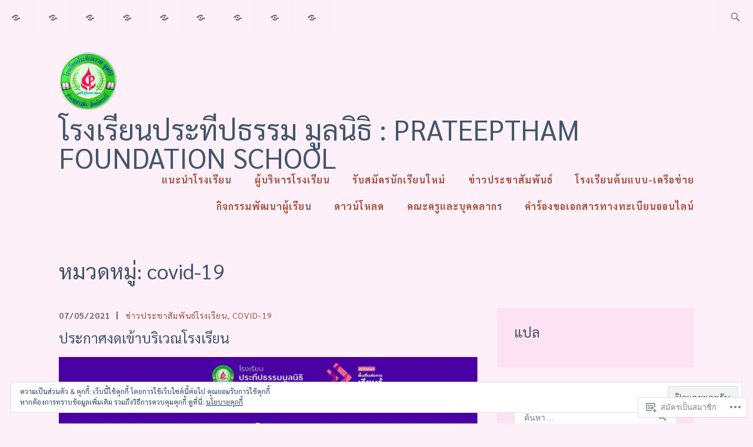

--- FILE ---
content_type: text/html; charset=UTF-8
request_url: https://prateeptham.org/category/covid-19/
body_size: 35651
content:
<!DOCTYPE html>
<html lang="th" itemscope itemtype="http://schema.org/WebPage">
<head>
<meta charset="UTF-8">
<meta name="viewport" content="width=device-width, initial-scale=1">
<link rel="profile" href="http://gmpg.org/xfn/11">
<link rel="pingback" href="https://prateeptham.org/xmlrpc.php">

<title>covid-19 &#8211; โรงเรียนประทีปธรรม มูลนิธิ : Prateeptham Foundation School</title>
<script type="text/javascript">
  WebFontConfig = {"google":{"families":["Sarabun:r:latin,latin-ext","Sarabun:r,i,b,bi:latin,latin-ext"]},"api_url":"https:\/\/fonts-api.wp.com\/css"};
  (function() {
    var wf = document.createElement('script');
    wf.src = '/wp-content/plugins/custom-fonts/js/webfont.js';
    wf.type = 'text/javascript';
    wf.async = 'true';
    var s = document.getElementsByTagName('script')[0];
    s.parentNode.insertBefore(wf, s);
	})();
</script><style id="jetpack-custom-fonts-css">.wf-active samp{font-family:"Sarabun",sans-serif}.wf-active body, .wf-active button, .wf-active input, .wf-active select, .wf-active textarea{font-family:"Sarabun",sans-serif}.wf-active .comment-list .reply, .wf-active .comment-metadata, .wf-active .entry-footer, .wf-active .entry-meta, .wf-active .widget_recent_entries .post-date, .wf-active .widget_rss .rss-date{font-family:"Sarabun",sans-serif}.wf-active .search-form ::-webkit-input-body-text{font-family:"Sarabun",sans-serif}.wf-active .site-info{font-family:"Sarabun",sans-serif}.wf-active .main-navigation .nav-menu > li > a{font-family:"Sarabun",sans-serif}.wf-active h1{font-style:normal;font-weight:400}.wf-active h1, .wf-active h2, .wf-active h3, .wf-active h4, .wf-active h5, .wf-active h6{font-family:"Sarabun",sans-serif;font-weight:400;font-style:normal}.wf-active h1{font-style:normal;font-weight:400}.wf-active h2{font-style:normal;font-weight:400}.wf-active h3{font-style:normal;font-weight:400}.wf-active h4{font-style:normal;font-weight:400}.wf-active h5{font-style:normal;font-weight:400}.wf-active h6{font-style:normal;font-weight:400}.wf-active .entry-title{font-style:normal;font-weight:400}.wf-active .singular .entry-title{font-style:normal;font-weight:400}.wf-active .author-title{font-family:"Sarabun",sans-serif;font-style:normal;font-weight:400}.wf-active .author-name{font-weight:400;font-style:normal}.wf-active .front-testimonials .entry-title{font-style:normal;font-weight:400}.wf-active .recent-posts-title, .wf-active .page-title{font-style:normal;font-weight:400}.wf-active #respond h3, .wf-active .comments-title{font-style:normal;font-weight:400}.wf-active .widget-title{font-style:normal;font-weight:400}.wf-active .footer-widgets .widget-title{font-style:normal;font-weight:400}.wf-active .site-title{font-family:"Sarabun",sans-serif;font-weight:400;font-style:normal}.wf-active .site-description{font-weight:400;font-family:"Sarabun",sans-serif;font-style:normal}.wf-active .featured-content .hentry .entry-title{font-style:normal;font-weight:400}@media screen and (min-width: 37.5em){.wf-active .site-description{font-style:normal;font-weight:400}}@media screen and (min-width: 37.5em){.wf-active .site-title{font-style:normal;font-weight:400}}</style>
<meta name='robots' content='max-image-preview:large' />

<!-- Async WordPress.com Remote Login -->
<script id="wpcom_remote_login_js">
var wpcom_remote_login_extra_auth = '';
function wpcom_remote_login_remove_dom_node_id( element_id ) {
	var dom_node = document.getElementById( element_id );
	if ( dom_node ) { dom_node.parentNode.removeChild( dom_node ); }
}
function wpcom_remote_login_remove_dom_node_classes( class_name ) {
	var dom_nodes = document.querySelectorAll( '.' + class_name );
	for ( var i = 0; i < dom_nodes.length; i++ ) {
		dom_nodes[ i ].parentNode.removeChild( dom_nodes[ i ] );
	}
}
function wpcom_remote_login_final_cleanup() {
	wpcom_remote_login_remove_dom_node_classes( "wpcom_remote_login_msg" );
	wpcom_remote_login_remove_dom_node_id( "wpcom_remote_login_key" );
	wpcom_remote_login_remove_dom_node_id( "wpcom_remote_login_validate" );
	wpcom_remote_login_remove_dom_node_id( "wpcom_remote_login_js" );
	wpcom_remote_login_remove_dom_node_id( "wpcom_request_access_iframe" );
	wpcom_remote_login_remove_dom_node_id( "wpcom_request_access_styles" );
}

// Watch for messages back from the remote login
window.addEventListener( "message", function( e ) {
	if ( e.origin === "https://r-login.wordpress.com" ) {
		var data = {};
		try {
			data = JSON.parse( e.data );
		} catch( e ) {
			wpcom_remote_login_final_cleanup();
			return;
		}

		if ( data.msg === 'LOGIN' ) {
			// Clean up the login check iframe
			wpcom_remote_login_remove_dom_node_id( "wpcom_remote_login_key" );

			var id_regex = new RegExp( /^[0-9]+$/ );
			var token_regex = new RegExp( /^.*|.*|.*$/ );
			if (
				token_regex.test( data.token )
				&& id_regex.test( data.wpcomid )
			) {
				// We have everything we need to ask for a login
				var script = document.createElement( "script" );
				script.setAttribute( "id", "wpcom_remote_login_validate" );
				script.src = '/remote-login.php?wpcom_remote_login=validate'
					+ '&wpcomid=' + data.wpcomid
					+ '&token=' + encodeURIComponent( data.token )
					+ '&host=' + window.location.protocol
					+ '//' + window.location.hostname
					+ '&postid=891'
					+ '&is_singular=';
				document.body.appendChild( script );
			}

			return;
		}

		// Safari ITP, not logged in, so redirect
		if ( data.msg === 'LOGIN-REDIRECT' ) {
			window.location = 'https://wordpress.com/log-in?redirect_to=' + window.location.href;
			return;
		}

		// Safari ITP, storage access failed, remove the request
		if ( data.msg === 'LOGIN-REMOVE' ) {
			var css_zap = 'html { -webkit-transition: margin-top 1s; transition: margin-top 1s; } /* 9001 */ html { margin-top: 0 !important; } * html body { margin-top: 0 !important; } @media screen and ( max-width: 782px ) { html { margin-top: 0 !important; } * html body { margin-top: 0 !important; } }';
			var style_zap = document.createElement( 'style' );
			style_zap.type = 'text/css';
			style_zap.appendChild( document.createTextNode( css_zap ) );
			document.body.appendChild( style_zap );

			var e = document.getElementById( 'wpcom_request_access_iframe' );
			e.parentNode.removeChild( e );

			document.cookie = 'wordpress_com_login_access=denied; path=/; max-age=31536000';

			return;
		}

		// Safari ITP
		if ( data.msg === 'REQUEST_ACCESS' ) {
			console.log( 'request access: safari' );

			// Check ITP iframe enable/disable knob
			if ( wpcom_remote_login_extra_auth !== 'safari_itp_iframe' ) {
				return;
			}

			// If we are in a "private window" there is no ITP.
			var private_window = false;
			try {
				var opendb = window.openDatabase( null, null, null, null );
			} catch( e ) {
				private_window = true;
			}

			if ( private_window ) {
				console.log( 'private window' );
				return;
			}

			var iframe = document.createElement( 'iframe' );
			iframe.id = 'wpcom_request_access_iframe';
			iframe.setAttribute( 'scrolling', 'no' );
			iframe.setAttribute( 'sandbox', 'allow-storage-access-by-user-activation allow-scripts allow-same-origin allow-top-navigation-by-user-activation' );
			iframe.src = 'https://r-login.wordpress.com/remote-login.php?wpcom_remote_login=request_access&origin=' + encodeURIComponent( data.origin ) + '&wpcomid=' + encodeURIComponent( data.wpcomid );

			var css = 'html { -webkit-transition: margin-top 1s; transition: margin-top 1s; } /* 9001 */ html { margin-top: 46px !important; } * html body { margin-top: 46px !important; } @media screen and ( max-width: 660px ) { html { margin-top: 71px !important; } * html body { margin-top: 71px !important; } #wpcom_request_access_iframe { display: block; height: 71px !important; } } #wpcom_request_access_iframe { border: 0px; height: 46px; position: fixed; top: 0; left: 0; width: 100%; min-width: 100%; z-index: 99999; background: #23282d; } ';

			var style = document.createElement( 'style' );
			style.type = 'text/css';
			style.id = 'wpcom_request_access_styles';
			style.appendChild( document.createTextNode( css ) );
			document.body.appendChild( style );

			document.body.appendChild( iframe );
		}

		if ( data.msg === 'DONE' ) {
			wpcom_remote_login_final_cleanup();
		}
	}
}, false );

// Inject the remote login iframe after the page has had a chance to load
// more critical resources
window.addEventListener( "DOMContentLoaded", function( e ) {
	var iframe = document.createElement( "iframe" );
	iframe.style.display = "none";
	iframe.setAttribute( "scrolling", "no" );
	iframe.setAttribute( "id", "wpcom_remote_login_key" );
	iframe.src = "https://r-login.wordpress.com/remote-login.php"
		+ "?wpcom_remote_login=key"
		+ "&origin=aHR0cHM6Ly9wcmF0ZWVwdGhhbS5vcmc%3D"
		+ "&wpcomid=38283235"
		+ "&time=" + Math.floor( Date.now() / 1000 );
	document.body.appendChild( iframe );
}, false );
</script>
<link rel='dns-prefetch' href='//s0.wp.com' />
<link rel='dns-prefetch' href='//fonts-api.wp.com' />
<link rel="alternate" type="application/rss+xml" title="โรงเรียนประทีปธรรม มูลนิธิ : Prateeptham Foundation School &raquo; ฟีด" href="https://prateeptham.org/feed/" />
<link rel="alternate" type="application/rss+xml" title="โรงเรียนประทีปธรรม มูลนิธิ : Prateeptham Foundation School &raquo; ฟีดความเห็น" href="https://prateeptham.org/comments/feed/" />
<link rel="alternate" type="application/rss+xml" title="โรงเรียนประทีปธรรม มูลนิธิ : Prateeptham Foundation School &raquo; covid-19 ฟีดหมวดหมู่" href="https://prateeptham.org/category/covid-19/feed/" />
	<script type="text/javascript">
		/* <![CDATA[ */
		function addLoadEvent(func) {
			var oldonload = window.onload;
			if (typeof window.onload != 'function') {
				window.onload = func;
			} else {
				window.onload = function () {
					oldonload();
					func();
				}
			}
		}
		/* ]]> */
	</script>
	<link crossorigin='anonymous' rel='stylesheet' id='all-css-0-1' href='/_static/??/wp-content/mu-plugins/widgets/eu-cookie-law/templates/style.css,/wp-content/mu-plugins/likes/jetpack-likes.css?m=1743883414j&cssminify=yes' type='text/css' media='all' />
<style id='wp-emoji-styles-inline-css'>

	img.wp-smiley, img.emoji {
		display: inline !important;
		border: none !important;
		box-shadow: none !important;
		height: 1em !important;
		width: 1em !important;
		margin: 0 0.07em !important;
		vertical-align: -0.1em !important;
		background: none !important;
		padding: 0 !important;
	}
/*# sourceURL=wp-emoji-styles-inline-css */
</style>
<link crossorigin='anonymous' rel='stylesheet' id='all-css-2-1' href='/wp-content/plugins/gutenberg-core/v22.2.0/build/styles/block-library/style.css?m=1764855221i&cssminify=yes' type='text/css' media='all' />
<style id='wp-block-library-inline-css'>
.has-text-align-justify {
	text-align:justify;
}
.has-text-align-justify{text-align:justify;}

/*# sourceURL=wp-block-library-inline-css */
</style><style id='wp-block-paragraph-inline-css'>
.is-small-text{font-size:.875em}.is-regular-text{font-size:1em}.is-large-text{font-size:2.25em}.is-larger-text{font-size:3em}.has-drop-cap:not(:focus):first-letter{float:left;font-size:8.4em;font-style:normal;font-weight:100;line-height:.68;margin:.05em .1em 0 0;text-transform:uppercase}body.rtl .has-drop-cap:not(:focus):first-letter{float:none;margin-left:.1em}p.has-drop-cap.has-background{overflow:hidden}:root :where(p.has-background){padding:1.25em 2.375em}:where(p.has-text-color:not(.has-link-color)) a{color:inherit}p.has-text-align-left[style*="writing-mode:vertical-lr"],p.has-text-align-right[style*="writing-mode:vertical-rl"]{rotate:180deg}
/*# sourceURL=/wp-content/plugins/gutenberg-core/v22.2.0/build/styles/block-library/paragraph/style.css */
</style>
<style id='wp-block-image-inline-css'>
.wp-block-image>a,.wp-block-image>figure>a{display:inline-block}.wp-block-image img{box-sizing:border-box;height:auto;max-width:100%;vertical-align:bottom}@media not (prefers-reduced-motion){.wp-block-image img.hide{visibility:hidden}.wp-block-image img.show{animation:show-content-image .4s}}.wp-block-image[style*=border-radius] img,.wp-block-image[style*=border-radius]>a{border-radius:inherit}.wp-block-image.has-custom-border img{box-sizing:border-box}.wp-block-image.aligncenter{text-align:center}.wp-block-image.alignfull>a,.wp-block-image.alignwide>a{width:100%}.wp-block-image.alignfull img,.wp-block-image.alignwide img{height:auto;width:100%}.wp-block-image .aligncenter,.wp-block-image .alignleft,.wp-block-image .alignright,.wp-block-image.aligncenter,.wp-block-image.alignleft,.wp-block-image.alignright{display:table}.wp-block-image .aligncenter>figcaption,.wp-block-image .alignleft>figcaption,.wp-block-image .alignright>figcaption,.wp-block-image.aligncenter>figcaption,.wp-block-image.alignleft>figcaption,.wp-block-image.alignright>figcaption{caption-side:bottom;display:table-caption}.wp-block-image .alignleft{float:left;margin:.5em 1em .5em 0}.wp-block-image .alignright{float:right;margin:.5em 0 .5em 1em}.wp-block-image .aligncenter{margin-left:auto;margin-right:auto}.wp-block-image :where(figcaption){margin-bottom:1em;margin-top:.5em}.wp-block-image.is-style-circle-mask img{border-radius:9999px}@supports ((-webkit-mask-image:none) or (mask-image:none)) or (-webkit-mask-image:none){.wp-block-image.is-style-circle-mask img{border-radius:0;-webkit-mask-image:url('data:image/svg+xml;utf8,<svg viewBox="0 0 100 100" xmlns="http://www.w3.org/2000/svg"><circle cx="50" cy="50" r="50"/></svg>');mask-image:url('data:image/svg+xml;utf8,<svg viewBox="0 0 100 100" xmlns="http://www.w3.org/2000/svg"><circle cx="50" cy="50" r="50"/></svg>');mask-mode:alpha;-webkit-mask-position:center;mask-position:center;-webkit-mask-repeat:no-repeat;mask-repeat:no-repeat;-webkit-mask-size:contain;mask-size:contain}}:root :where(.wp-block-image.is-style-rounded img,.wp-block-image .is-style-rounded img){border-radius:9999px}.wp-block-image figure{margin:0}.wp-lightbox-container{display:flex;flex-direction:column;position:relative}.wp-lightbox-container img{cursor:zoom-in}.wp-lightbox-container img:hover+button{opacity:1}.wp-lightbox-container button{align-items:center;backdrop-filter:blur(16px) saturate(180%);background-color:#5a5a5a40;border:none;border-radius:4px;cursor:zoom-in;display:flex;height:20px;justify-content:center;opacity:0;padding:0;position:absolute;right:16px;text-align:center;top:16px;width:20px;z-index:100}@media not (prefers-reduced-motion){.wp-lightbox-container button{transition:opacity .2s ease}}.wp-lightbox-container button:focus-visible{outline:3px auto #5a5a5a40;outline:3px auto -webkit-focus-ring-color;outline-offset:3px}.wp-lightbox-container button:hover{cursor:pointer;opacity:1}.wp-lightbox-container button:focus{opacity:1}.wp-lightbox-container button:focus,.wp-lightbox-container button:hover,.wp-lightbox-container button:not(:hover):not(:active):not(.has-background){background-color:#5a5a5a40;border:none}.wp-lightbox-overlay{box-sizing:border-box;cursor:zoom-out;height:100vh;left:0;overflow:hidden;position:fixed;top:0;visibility:hidden;width:100%;z-index:100000}.wp-lightbox-overlay .close-button{align-items:center;cursor:pointer;display:flex;justify-content:center;min-height:40px;min-width:40px;padding:0;position:absolute;right:calc(env(safe-area-inset-right) + 16px);top:calc(env(safe-area-inset-top) + 16px);z-index:5000000}.wp-lightbox-overlay .close-button:focus,.wp-lightbox-overlay .close-button:hover,.wp-lightbox-overlay .close-button:not(:hover):not(:active):not(.has-background){background:none;border:none}.wp-lightbox-overlay .lightbox-image-container{height:var(--wp--lightbox-container-height);left:50%;overflow:hidden;position:absolute;top:50%;transform:translate(-50%,-50%);transform-origin:top left;width:var(--wp--lightbox-container-width);z-index:9999999999}.wp-lightbox-overlay .wp-block-image{align-items:center;box-sizing:border-box;display:flex;height:100%;justify-content:center;margin:0;position:relative;transform-origin:0 0;width:100%;z-index:3000000}.wp-lightbox-overlay .wp-block-image img{height:var(--wp--lightbox-image-height);min-height:var(--wp--lightbox-image-height);min-width:var(--wp--lightbox-image-width);width:var(--wp--lightbox-image-width)}.wp-lightbox-overlay .wp-block-image figcaption{display:none}.wp-lightbox-overlay button{background:none;border:none}.wp-lightbox-overlay .scrim{background-color:#fff;height:100%;opacity:.9;position:absolute;width:100%;z-index:2000000}.wp-lightbox-overlay.active{visibility:visible}@media not (prefers-reduced-motion){.wp-lightbox-overlay.active{animation:turn-on-visibility .25s both}.wp-lightbox-overlay.active img{animation:turn-on-visibility .35s both}.wp-lightbox-overlay.show-closing-animation:not(.active){animation:turn-off-visibility .35s both}.wp-lightbox-overlay.show-closing-animation:not(.active) img{animation:turn-off-visibility .25s both}.wp-lightbox-overlay.zoom.active{animation:none;opacity:1;visibility:visible}.wp-lightbox-overlay.zoom.active .lightbox-image-container{animation:lightbox-zoom-in .4s}.wp-lightbox-overlay.zoom.active .lightbox-image-container img{animation:none}.wp-lightbox-overlay.zoom.active .scrim{animation:turn-on-visibility .4s forwards}.wp-lightbox-overlay.zoom.show-closing-animation:not(.active){animation:none}.wp-lightbox-overlay.zoom.show-closing-animation:not(.active) .lightbox-image-container{animation:lightbox-zoom-out .4s}.wp-lightbox-overlay.zoom.show-closing-animation:not(.active) .lightbox-image-container img{animation:none}.wp-lightbox-overlay.zoom.show-closing-animation:not(.active) .scrim{animation:turn-off-visibility .4s forwards}}@keyframes show-content-image{0%{visibility:hidden}99%{visibility:hidden}to{visibility:visible}}@keyframes turn-on-visibility{0%{opacity:0}to{opacity:1}}@keyframes turn-off-visibility{0%{opacity:1;visibility:visible}99%{opacity:0;visibility:visible}to{opacity:0;visibility:hidden}}@keyframes lightbox-zoom-in{0%{transform:translate(calc((-100vw + var(--wp--lightbox-scrollbar-width))/2 + var(--wp--lightbox-initial-left-position)),calc(-50vh + var(--wp--lightbox-initial-top-position))) scale(var(--wp--lightbox-scale))}to{transform:translate(-50%,-50%) scale(1)}}@keyframes lightbox-zoom-out{0%{transform:translate(-50%,-50%) scale(1);visibility:visible}99%{visibility:visible}to{transform:translate(calc((-100vw + var(--wp--lightbox-scrollbar-width))/2 + var(--wp--lightbox-initial-left-position)),calc(-50vh + var(--wp--lightbox-initial-top-position))) scale(var(--wp--lightbox-scale));visibility:hidden}}
/*# sourceURL=/wp-content/plugins/gutenberg-core/v22.2.0/build/styles/block-library/image/style.css */
</style>
<style id='wp-block-list-inline-css'>
ol,ul{box-sizing:border-box}:root :where(.wp-block-list.has-background){padding:1.25em 2.375em}
/*# sourceURL=/wp-content/plugins/gutenberg-core/v22.2.0/build/styles/block-library/list/style.css */
</style>
<style id='global-styles-inline-css'>
:root{--wp--preset--aspect-ratio--square: 1;--wp--preset--aspect-ratio--4-3: 4/3;--wp--preset--aspect-ratio--3-4: 3/4;--wp--preset--aspect-ratio--3-2: 3/2;--wp--preset--aspect-ratio--2-3: 2/3;--wp--preset--aspect-ratio--16-9: 16/9;--wp--preset--aspect-ratio--9-16: 9/16;--wp--preset--color--black: #192930;--wp--preset--color--cyan-bluish-gray: #abb8c3;--wp--preset--color--white: #ffffff;--wp--preset--color--pale-pink: #f78da7;--wp--preset--color--vivid-red: #cf2e2e;--wp--preset--color--luminous-vivid-orange: #ff6900;--wp--preset--color--luminous-vivid-amber: #fcb900;--wp--preset--color--light-green-cyan: #7bdcb5;--wp--preset--color--vivid-green-cyan: #00d084;--wp--preset--color--pale-cyan-blue: #8ed1fc;--wp--preset--color--vivid-cyan-blue: #0693e3;--wp--preset--color--vivid-purple: #9b51e0;--wp--preset--color--dark-gray: #474f53;--wp--preset--color--medium-gray: #a5a29d;--wp--preset--color--light-gray: #eeece8;--wp--preset--color--yellow: #d7b221;--wp--preset--color--dark-yellow: #9c8012;--wp--preset--gradient--vivid-cyan-blue-to-vivid-purple: linear-gradient(135deg,rgb(6,147,227) 0%,rgb(155,81,224) 100%);--wp--preset--gradient--light-green-cyan-to-vivid-green-cyan: linear-gradient(135deg,rgb(122,220,180) 0%,rgb(0,208,130) 100%);--wp--preset--gradient--luminous-vivid-amber-to-luminous-vivid-orange: linear-gradient(135deg,rgb(252,185,0) 0%,rgb(255,105,0) 100%);--wp--preset--gradient--luminous-vivid-orange-to-vivid-red: linear-gradient(135deg,rgb(255,105,0) 0%,rgb(207,46,46) 100%);--wp--preset--gradient--very-light-gray-to-cyan-bluish-gray: linear-gradient(135deg,rgb(238,238,238) 0%,rgb(169,184,195) 100%);--wp--preset--gradient--cool-to-warm-spectrum: linear-gradient(135deg,rgb(74,234,220) 0%,rgb(151,120,209) 20%,rgb(207,42,186) 40%,rgb(238,44,130) 60%,rgb(251,105,98) 80%,rgb(254,248,76) 100%);--wp--preset--gradient--blush-light-purple: linear-gradient(135deg,rgb(255,206,236) 0%,rgb(152,150,240) 100%);--wp--preset--gradient--blush-bordeaux: linear-gradient(135deg,rgb(254,205,165) 0%,rgb(254,45,45) 50%,rgb(107,0,62) 100%);--wp--preset--gradient--luminous-dusk: linear-gradient(135deg,rgb(255,203,112) 0%,rgb(199,81,192) 50%,rgb(65,88,208) 100%);--wp--preset--gradient--pale-ocean: linear-gradient(135deg,rgb(255,245,203) 0%,rgb(182,227,212) 50%,rgb(51,167,181) 100%);--wp--preset--gradient--electric-grass: linear-gradient(135deg,rgb(202,248,128) 0%,rgb(113,206,126) 100%);--wp--preset--gradient--midnight: linear-gradient(135deg,rgb(2,3,129) 0%,rgb(40,116,252) 100%);--wp--preset--font-size--small: 13px;--wp--preset--font-size--medium: 20px;--wp--preset--font-size--large: 36px;--wp--preset--font-size--x-large: 42px;--wp--preset--font-family--albert-sans: 'Albert Sans', sans-serif;--wp--preset--font-family--alegreya: Alegreya, serif;--wp--preset--font-family--arvo: Arvo, serif;--wp--preset--font-family--bodoni-moda: 'Bodoni Moda', serif;--wp--preset--font-family--bricolage-grotesque: 'Bricolage Grotesque', sans-serif;--wp--preset--font-family--cabin: Cabin, sans-serif;--wp--preset--font-family--chivo: Chivo, sans-serif;--wp--preset--font-family--commissioner: Commissioner, sans-serif;--wp--preset--font-family--cormorant: Cormorant, serif;--wp--preset--font-family--courier-prime: 'Courier Prime', monospace;--wp--preset--font-family--crimson-pro: 'Crimson Pro', serif;--wp--preset--font-family--dm-mono: 'DM Mono', monospace;--wp--preset--font-family--dm-sans: 'DM Sans', sans-serif;--wp--preset--font-family--dm-serif-display: 'DM Serif Display', serif;--wp--preset--font-family--domine: Domine, serif;--wp--preset--font-family--eb-garamond: 'EB Garamond', serif;--wp--preset--font-family--epilogue: Epilogue, sans-serif;--wp--preset--font-family--fahkwang: Fahkwang, sans-serif;--wp--preset--font-family--figtree: Figtree, sans-serif;--wp--preset--font-family--fira-sans: 'Fira Sans', sans-serif;--wp--preset--font-family--fjalla-one: 'Fjalla One', sans-serif;--wp--preset--font-family--fraunces: Fraunces, serif;--wp--preset--font-family--gabarito: Gabarito, system-ui;--wp--preset--font-family--ibm-plex-mono: 'IBM Plex Mono', monospace;--wp--preset--font-family--ibm-plex-sans: 'IBM Plex Sans', sans-serif;--wp--preset--font-family--ibarra-real-nova: 'Ibarra Real Nova', serif;--wp--preset--font-family--instrument-serif: 'Instrument Serif', serif;--wp--preset--font-family--inter: Inter, sans-serif;--wp--preset--font-family--josefin-sans: 'Josefin Sans', sans-serif;--wp--preset--font-family--jost: Jost, sans-serif;--wp--preset--font-family--libre-baskerville: 'Libre Baskerville', serif;--wp--preset--font-family--libre-franklin: 'Libre Franklin', sans-serif;--wp--preset--font-family--literata: Literata, serif;--wp--preset--font-family--lora: Lora, serif;--wp--preset--font-family--merriweather: Merriweather, serif;--wp--preset--font-family--montserrat: Montserrat, sans-serif;--wp--preset--font-family--newsreader: Newsreader, serif;--wp--preset--font-family--noto-sans-mono: 'Noto Sans Mono', sans-serif;--wp--preset--font-family--nunito: Nunito, sans-serif;--wp--preset--font-family--open-sans: 'Open Sans', sans-serif;--wp--preset--font-family--overpass: Overpass, sans-serif;--wp--preset--font-family--pt-serif: 'PT Serif', serif;--wp--preset--font-family--petrona: Petrona, serif;--wp--preset--font-family--piazzolla: Piazzolla, serif;--wp--preset--font-family--playfair-display: 'Playfair Display', serif;--wp--preset--font-family--plus-jakarta-sans: 'Plus Jakarta Sans', sans-serif;--wp--preset--font-family--poppins: Poppins, sans-serif;--wp--preset--font-family--raleway: Raleway, sans-serif;--wp--preset--font-family--roboto: Roboto, sans-serif;--wp--preset--font-family--roboto-slab: 'Roboto Slab', serif;--wp--preset--font-family--rubik: Rubik, sans-serif;--wp--preset--font-family--rufina: Rufina, serif;--wp--preset--font-family--sora: Sora, sans-serif;--wp--preset--font-family--source-sans-3: 'Source Sans 3', sans-serif;--wp--preset--font-family--source-serif-4: 'Source Serif 4', serif;--wp--preset--font-family--space-mono: 'Space Mono', monospace;--wp--preset--font-family--syne: Syne, sans-serif;--wp--preset--font-family--texturina: Texturina, serif;--wp--preset--font-family--urbanist: Urbanist, sans-serif;--wp--preset--font-family--work-sans: 'Work Sans', sans-serif;--wp--preset--spacing--20: 0.44rem;--wp--preset--spacing--30: 0.67rem;--wp--preset--spacing--40: 1rem;--wp--preset--spacing--50: 1.5rem;--wp--preset--spacing--60: 2.25rem;--wp--preset--spacing--70: 3.38rem;--wp--preset--spacing--80: 5.06rem;--wp--preset--shadow--natural: 6px 6px 9px rgba(0, 0, 0, 0.2);--wp--preset--shadow--deep: 12px 12px 50px rgba(0, 0, 0, 0.4);--wp--preset--shadow--sharp: 6px 6px 0px rgba(0, 0, 0, 0.2);--wp--preset--shadow--outlined: 6px 6px 0px -3px rgb(255, 255, 255), 6px 6px rgb(0, 0, 0);--wp--preset--shadow--crisp: 6px 6px 0px rgb(0, 0, 0);}:where(.is-layout-flex){gap: 0.5em;}:where(.is-layout-grid){gap: 0.5em;}body .is-layout-flex{display: flex;}.is-layout-flex{flex-wrap: wrap;align-items: center;}.is-layout-flex > :is(*, div){margin: 0;}body .is-layout-grid{display: grid;}.is-layout-grid > :is(*, div){margin: 0;}:where(.wp-block-columns.is-layout-flex){gap: 2em;}:where(.wp-block-columns.is-layout-grid){gap: 2em;}:where(.wp-block-post-template.is-layout-flex){gap: 1.25em;}:where(.wp-block-post-template.is-layout-grid){gap: 1.25em;}.has-black-color{color: var(--wp--preset--color--black) !important;}.has-cyan-bluish-gray-color{color: var(--wp--preset--color--cyan-bluish-gray) !important;}.has-white-color{color: var(--wp--preset--color--white) !important;}.has-pale-pink-color{color: var(--wp--preset--color--pale-pink) !important;}.has-vivid-red-color{color: var(--wp--preset--color--vivid-red) !important;}.has-luminous-vivid-orange-color{color: var(--wp--preset--color--luminous-vivid-orange) !important;}.has-luminous-vivid-amber-color{color: var(--wp--preset--color--luminous-vivid-amber) !important;}.has-light-green-cyan-color{color: var(--wp--preset--color--light-green-cyan) !important;}.has-vivid-green-cyan-color{color: var(--wp--preset--color--vivid-green-cyan) !important;}.has-pale-cyan-blue-color{color: var(--wp--preset--color--pale-cyan-blue) !important;}.has-vivid-cyan-blue-color{color: var(--wp--preset--color--vivid-cyan-blue) !important;}.has-vivid-purple-color{color: var(--wp--preset--color--vivid-purple) !important;}.has-black-background-color{background-color: var(--wp--preset--color--black) !important;}.has-cyan-bluish-gray-background-color{background-color: var(--wp--preset--color--cyan-bluish-gray) !important;}.has-white-background-color{background-color: var(--wp--preset--color--white) !important;}.has-pale-pink-background-color{background-color: var(--wp--preset--color--pale-pink) !important;}.has-vivid-red-background-color{background-color: var(--wp--preset--color--vivid-red) !important;}.has-luminous-vivid-orange-background-color{background-color: var(--wp--preset--color--luminous-vivid-orange) !important;}.has-luminous-vivid-amber-background-color{background-color: var(--wp--preset--color--luminous-vivid-amber) !important;}.has-light-green-cyan-background-color{background-color: var(--wp--preset--color--light-green-cyan) !important;}.has-vivid-green-cyan-background-color{background-color: var(--wp--preset--color--vivid-green-cyan) !important;}.has-pale-cyan-blue-background-color{background-color: var(--wp--preset--color--pale-cyan-blue) !important;}.has-vivid-cyan-blue-background-color{background-color: var(--wp--preset--color--vivid-cyan-blue) !important;}.has-vivid-purple-background-color{background-color: var(--wp--preset--color--vivid-purple) !important;}.has-black-border-color{border-color: var(--wp--preset--color--black) !important;}.has-cyan-bluish-gray-border-color{border-color: var(--wp--preset--color--cyan-bluish-gray) !important;}.has-white-border-color{border-color: var(--wp--preset--color--white) !important;}.has-pale-pink-border-color{border-color: var(--wp--preset--color--pale-pink) !important;}.has-vivid-red-border-color{border-color: var(--wp--preset--color--vivid-red) !important;}.has-luminous-vivid-orange-border-color{border-color: var(--wp--preset--color--luminous-vivid-orange) !important;}.has-luminous-vivid-amber-border-color{border-color: var(--wp--preset--color--luminous-vivid-amber) !important;}.has-light-green-cyan-border-color{border-color: var(--wp--preset--color--light-green-cyan) !important;}.has-vivid-green-cyan-border-color{border-color: var(--wp--preset--color--vivid-green-cyan) !important;}.has-pale-cyan-blue-border-color{border-color: var(--wp--preset--color--pale-cyan-blue) !important;}.has-vivid-cyan-blue-border-color{border-color: var(--wp--preset--color--vivid-cyan-blue) !important;}.has-vivid-purple-border-color{border-color: var(--wp--preset--color--vivid-purple) !important;}.has-vivid-cyan-blue-to-vivid-purple-gradient-background{background: var(--wp--preset--gradient--vivid-cyan-blue-to-vivid-purple) !important;}.has-light-green-cyan-to-vivid-green-cyan-gradient-background{background: var(--wp--preset--gradient--light-green-cyan-to-vivid-green-cyan) !important;}.has-luminous-vivid-amber-to-luminous-vivid-orange-gradient-background{background: var(--wp--preset--gradient--luminous-vivid-amber-to-luminous-vivid-orange) !important;}.has-luminous-vivid-orange-to-vivid-red-gradient-background{background: var(--wp--preset--gradient--luminous-vivid-orange-to-vivid-red) !important;}.has-very-light-gray-to-cyan-bluish-gray-gradient-background{background: var(--wp--preset--gradient--very-light-gray-to-cyan-bluish-gray) !important;}.has-cool-to-warm-spectrum-gradient-background{background: var(--wp--preset--gradient--cool-to-warm-spectrum) !important;}.has-blush-light-purple-gradient-background{background: var(--wp--preset--gradient--blush-light-purple) !important;}.has-blush-bordeaux-gradient-background{background: var(--wp--preset--gradient--blush-bordeaux) !important;}.has-luminous-dusk-gradient-background{background: var(--wp--preset--gradient--luminous-dusk) !important;}.has-pale-ocean-gradient-background{background: var(--wp--preset--gradient--pale-ocean) !important;}.has-electric-grass-gradient-background{background: var(--wp--preset--gradient--electric-grass) !important;}.has-midnight-gradient-background{background: var(--wp--preset--gradient--midnight) !important;}.has-small-font-size{font-size: var(--wp--preset--font-size--small) !important;}.has-medium-font-size{font-size: var(--wp--preset--font-size--medium) !important;}.has-large-font-size{font-size: var(--wp--preset--font-size--large) !important;}.has-x-large-font-size{font-size: var(--wp--preset--font-size--x-large) !important;}.has-albert-sans-font-family{font-family: var(--wp--preset--font-family--albert-sans) !important;}.has-alegreya-font-family{font-family: var(--wp--preset--font-family--alegreya) !important;}.has-arvo-font-family{font-family: var(--wp--preset--font-family--arvo) !important;}.has-bodoni-moda-font-family{font-family: var(--wp--preset--font-family--bodoni-moda) !important;}.has-bricolage-grotesque-font-family{font-family: var(--wp--preset--font-family--bricolage-grotesque) !important;}.has-cabin-font-family{font-family: var(--wp--preset--font-family--cabin) !important;}.has-chivo-font-family{font-family: var(--wp--preset--font-family--chivo) !important;}.has-commissioner-font-family{font-family: var(--wp--preset--font-family--commissioner) !important;}.has-cormorant-font-family{font-family: var(--wp--preset--font-family--cormorant) !important;}.has-courier-prime-font-family{font-family: var(--wp--preset--font-family--courier-prime) !important;}.has-crimson-pro-font-family{font-family: var(--wp--preset--font-family--crimson-pro) !important;}.has-dm-mono-font-family{font-family: var(--wp--preset--font-family--dm-mono) !important;}.has-dm-sans-font-family{font-family: var(--wp--preset--font-family--dm-sans) !important;}.has-dm-serif-display-font-family{font-family: var(--wp--preset--font-family--dm-serif-display) !important;}.has-domine-font-family{font-family: var(--wp--preset--font-family--domine) !important;}.has-eb-garamond-font-family{font-family: var(--wp--preset--font-family--eb-garamond) !important;}.has-epilogue-font-family{font-family: var(--wp--preset--font-family--epilogue) !important;}.has-fahkwang-font-family{font-family: var(--wp--preset--font-family--fahkwang) !important;}.has-figtree-font-family{font-family: var(--wp--preset--font-family--figtree) !important;}.has-fira-sans-font-family{font-family: var(--wp--preset--font-family--fira-sans) !important;}.has-fjalla-one-font-family{font-family: var(--wp--preset--font-family--fjalla-one) !important;}.has-fraunces-font-family{font-family: var(--wp--preset--font-family--fraunces) !important;}.has-gabarito-font-family{font-family: var(--wp--preset--font-family--gabarito) !important;}.has-ibm-plex-mono-font-family{font-family: var(--wp--preset--font-family--ibm-plex-mono) !important;}.has-ibm-plex-sans-font-family{font-family: var(--wp--preset--font-family--ibm-plex-sans) !important;}.has-ibarra-real-nova-font-family{font-family: var(--wp--preset--font-family--ibarra-real-nova) !important;}.has-instrument-serif-font-family{font-family: var(--wp--preset--font-family--instrument-serif) !important;}.has-inter-font-family{font-family: var(--wp--preset--font-family--inter) !important;}.has-josefin-sans-font-family{font-family: var(--wp--preset--font-family--josefin-sans) !important;}.has-jost-font-family{font-family: var(--wp--preset--font-family--jost) !important;}.has-libre-baskerville-font-family{font-family: var(--wp--preset--font-family--libre-baskerville) !important;}.has-libre-franklin-font-family{font-family: var(--wp--preset--font-family--libre-franklin) !important;}.has-literata-font-family{font-family: var(--wp--preset--font-family--literata) !important;}.has-lora-font-family{font-family: var(--wp--preset--font-family--lora) !important;}.has-merriweather-font-family{font-family: var(--wp--preset--font-family--merriweather) !important;}.has-montserrat-font-family{font-family: var(--wp--preset--font-family--montserrat) !important;}.has-newsreader-font-family{font-family: var(--wp--preset--font-family--newsreader) !important;}.has-noto-sans-mono-font-family{font-family: var(--wp--preset--font-family--noto-sans-mono) !important;}.has-nunito-font-family{font-family: var(--wp--preset--font-family--nunito) !important;}.has-open-sans-font-family{font-family: var(--wp--preset--font-family--open-sans) !important;}.has-overpass-font-family{font-family: var(--wp--preset--font-family--overpass) !important;}.has-pt-serif-font-family{font-family: var(--wp--preset--font-family--pt-serif) !important;}.has-petrona-font-family{font-family: var(--wp--preset--font-family--petrona) !important;}.has-piazzolla-font-family{font-family: var(--wp--preset--font-family--piazzolla) !important;}.has-playfair-display-font-family{font-family: var(--wp--preset--font-family--playfair-display) !important;}.has-plus-jakarta-sans-font-family{font-family: var(--wp--preset--font-family--plus-jakarta-sans) !important;}.has-poppins-font-family{font-family: var(--wp--preset--font-family--poppins) !important;}.has-raleway-font-family{font-family: var(--wp--preset--font-family--raleway) !important;}.has-roboto-font-family{font-family: var(--wp--preset--font-family--roboto) !important;}.has-roboto-slab-font-family{font-family: var(--wp--preset--font-family--roboto-slab) !important;}.has-rubik-font-family{font-family: var(--wp--preset--font-family--rubik) !important;}.has-rufina-font-family{font-family: var(--wp--preset--font-family--rufina) !important;}.has-sora-font-family{font-family: var(--wp--preset--font-family--sora) !important;}.has-source-sans-3-font-family{font-family: var(--wp--preset--font-family--source-sans-3) !important;}.has-source-serif-4-font-family{font-family: var(--wp--preset--font-family--source-serif-4) !important;}.has-space-mono-font-family{font-family: var(--wp--preset--font-family--space-mono) !important;}.has-syne-font-family{font-family: var(--wp--preset--font-family--syne) !important;}.has-texturina-font-family{font-family: var(--wp--preset--font-family--texturina) !important;}.has-urbanist-font-family{font-family: var(--wp--preset--font-family--urbanist) !important;}.has-work-sans-font-family{font-family: var(--wp--preset--font-family--work-sans) !important;}
/*# sourceURL=global-styles-inline-css */
</style>

<style id='classic-theme-styles-inline-css'>
/*! This file is auto-generated */
.wp-block-button__link{color:#fff;background-color:#32373c;border-radius:9999px;box-shadow:none;text-decoration:none;padding:calc(.667em + 2px) calc(1.333em + 2px);font-size:1.125em}.wp-block-file__button{background:#32373c;color:#fff;text-decoration:none}
/*# sourceURL=/wp-includes/css/classic-themes.min.css */
</style>
<link crossorigin='anonymous' rel='stylesheet' id='all-css-4-1' href='/_static/??-eJx9j9sKgzAQRH+omyUqvTyUfouJi02bG25S7d83Ir2AxZdlGc7MMDhG0MEn8gmjzb3xjDooG/SdsRLyKCSwcdESDPQQDXaG04cATk9LQjPv8CfIZfhmDVR0F9s0E44605IlV7At22i6nlKx8/uHRNO2JZYaUCoOxAzlOpMdpGvp4pVvkTFmhWYyweP/IStsmT1zF3eWh0buT3VdV7cX4K146Q==&cssminify=yes' type='text/css' media='all' />
<link rel='stylesheet' id='ixion-fonts-archivo-css' href='//fonts-api.wp.com/css?family=Archivo+Narrow%3A400%2C400i%2C700%2C700i&#038;subset=latin%2Clatin-ext' media='all' />
<link crossorigin='anonymous' rel='stylesheet' id='all-css-6-1' href='/_static/??-eJyNj0sOwjAMRC9EsPiLBeIoKBhDDYkT1Q6F25NWCFWCBbvxZ8bP0GWHSYzEwBqKpJDLEfjBScCrkimc61wBU8rUNtSx2RRVJzCyxuJyKBcWhStZ9nh716BF4MCCcCGhlqtBf8uvzC+cPkXtGch1GVP8B6K2ht0xzXt2uJOcUgu+WIrejPHjwlA/Z3QDgWso1MdB23o9IfvgIkkZ655kH3ezzWox32zXy9X1BXLmgag=&cssminify=yes' type='text/css' media='all' />
<style id='jetpack_facebook_likebox-inline-css'>
.widget_facebook_likebox {
	overflow: hidden;
}

/*# sourceURL=/wp-content/mu-plugins/jetpack-plugin/sun/modules/widgets/facebook-likebox/style.css */
</style>
<link crossorigin='anonymous' rel='stylesheet' id='all-css-8-1' href='/_static/??-eJzTLy/QTc7PK0nNK9HPLdUtyClNz8wr1i9KTcrJTwcy0/WTi5G5ekCujj52Temp+bo5+cmJJZn5eSgc3bScxMwikFb7XFtDE1NLExMLc0OTLACohS2q&cssminify=yes' type='text/css' media='all' />
<link crossorigin='anonymous' rel='stylesheet' id='print-css-9-1' href='/wp-content/mu-plugins/global-print/global-print.css?m=1465851035i&cssminify=yes' type='text/css' media='print' />
<style id='jetpack-global-styles-frontend-style-inline-css'>
:root { --font-headings: unset; --font-base: unset; --font-headings-default: -apple-system,BlinkMacSystemFont,"Segoe UI",Roboto,Oxygen-Sans,Ubuntu,Cantarell,"Helvetica Neue",sans-serif; --font-base-default: -apple-system,BlinkMacSystemFont,"Segoe UI",Roboto,Oxygen-Sans,Ubuntu,Cantarell,"Helvetica Neue",sans-serif;}
/*# sourceURL=jetpack-global-styles-frontend-style-inline-css */
</style>
<link crossorigin='anonymous' rel='stylesheet' id='all-css-12-1' href='/_static/??-eJyNjcEKwjAQRH/IuKitxYP4KRKzIdm62YRuQvHvrdKLCOLtDcy8gbkYl6V6qZCaKdwCicLoa7HuvmbQJpAyNvYKGu3k0SI+3kgStk51A3+LriQONDuybDiHrB/hS1ajT8tt7CBwvln+9TYTBl8VlsrKJkyExgoaJq2v7SWdd0N/2A+nY9ePT815Xvc=&cssminify=yes' type='text/css' media='all' />
<script type="text/javascript" id="wpcom-actionbar-placeholder-js-extra">
/* <![CDATA[ */
var actionbardata = {"siteID":"38283235","postID":"0","siteURL":"https://prateeptham.org","xhrURL":"https://prateeptham.org/wp-admin/admin-ajax.php","nonce":"fdc7413403","isLoggedIn":"","statusMessage":"","subsEmailDefault":"instantly","proxyScriptUrl":"https://s0.wp.com/wp-content/js/wpcom-proxy-request.js?m=1513050504i&amp;ver=20211021","i18n":{"followedText":"\u0e40\u0e23\u0e37\u0e48\u0e2d\u0e07\u0e43\u0e2b\u0e21\u0e48\u0e08\u0e32\u0e01\u0e40\u0e27\u0e47\u0e1a\u0e19\u0e35\u0e49\u0e08\u0e30\u0e1b\u0e23\u0e32\u0e01\u0e0f\u0e43\u0e19 \u003Ca href=\"https://wordpress.com/reader\"\u003E\u0e01\u0e32\u0e23\u0e2d\u0e48\u0e32\u0e19\u003C/a\u003E \u0e02\u0e2d\u0e07\u0e04\u0e38\u0e13\u0e15\u0e2d\u0e19\u0e19\u0e35\u0e49","foldBar":"\u0e22\u0e38\u0e1a\u0e41\u0e16\u0e1a\u0e19\u0e35\u0e49","unfoldBar":"\u0e02\u0e22\u0e32\u0e22\u0e41\u0e16\u0e1a\u0e19\u0e35\u0e49","shortLinkCopied":"\u0e25\u0e34\u0e07\u0e01\u0e4c\u0e2a\u0e31\u0e49\u0e19\u0e16\u0e39\u0e01\u0e04\u0e31\u0e14\u0e25\u0e2d\u0e01\u0e44\u0e1b\u0e22\u0e31\u0e07\u0e04\u0e25\u0e34\u0e1b\u0e1a\u0e2d\u0e23\u0e4c\u0e14\u0e41\u0e25\u0e49\u0e27."}};
//# sourceURL=wpcom-actionbar-placeholder-js-extra
/* ]]> */
</script>
<script type="text/javascript" id="jetpack-mu-wpcom-settings-js-before">
/* <![CDATA[ */
var JETPACK_MU_WPCOM_SETTINGS = {"assetsUrl":"https://s0.wp.com/wp-content/mu-plugins/jetpack-mu-wpcom-plugin/sun/jetpack_vendor/automattic/jetpack-mu-wpcom/src/build/"};
//# sourceURL=jetpack-mu-wpcom-settings-js-before
/* ]]> */
</script>
<script crossorigin='anonymous' type='text/javascript'  src='/_static/??/wp-content/js/rlt-proxy.js,/wp-content/blog-plugins/wordads-classes/js/cmp/v2/cmp-non-gdpr.js?m=1720530689j'></script>
<script type="text/javascript" id="rlt-proxy-js-after">
/* <![CDATA[ */
	rltInitialize( {"token":null,"iframeOrigins":["https:\/\/widgets.wp.com"]} );
//# sourceURL=rlt-proxy-js-after
/* ]]> */
</script>
<link rel="EditURI" type="application/rsd+xml" title="RSD" href="https://prateeptham.wordpress.com/xmlrpc.php?rsd" />
<meta name="generator" content="WordPress.com" />

<!-- Jetpack Open Graph Tags -->
<meta property="og:type" content="website" />
<meta property="og:title" content="covid-19 &#8211; โรงเรียนประทีปธรรม มูลนิธิ : Prateeptham Foundation School" />
<meta property="og:url" content="https://prateeptham.org/category/covid-19/" />
<meta property="og:site_name" content="โรงเรียนประทีปธรรม มูลนิธิ : Prateeptham Foundation School" />
<meta property="og:image" content="https://prateeptham.org/wp-content/uploads/2021/01/cropped-cropped-logo_prateeptham3-removebg.png?w=200" />
<meta property="og:image:width" content="200" />
<meta property="og:image:height" content="200" />
<meta property="og:image:alt" content="" />
<meta property="og:locale" content="th_TH" />
<meta name="twitter:creator" content="@sakiandaman" />

<!-- End Jetpack Open Graph Tags -->
<link rel='openid.server' href='https://prateeptham.org/?openidserver=1' />
<link rel='openid.delegate' href='https://prateeptham.org/' />
<link rel="search" type="application/opensearchdescription+xml" href="https://prateeptham.org/osd.xml" title="โรงเรียนประทีปธรรม มูลนิธิ : Prateeptham Foundation School" />
<link rel="search" type="application/opensearchdescription+xml" href="https://s1.wp.com/opensearch.xml" title="WordPress.com" />
<meta name="theme-color" content="#fef0f9" />
		<style type="text/css">
			.recentcomments a {
				display: inline !important;
				padding: 0 !important;
				margin: 0 !important;
			}

			table.recentcommentsavatartop img.avatar, table.recentcommentsavatarend img.avatar {
				border: 0px;
				margin: 0;
			}

			table.recentcommentsavatartop a, table.recentcommentsavatarend a {
				border: 0px !important;
				background-color: transparent !important;
			}

			td.recentcommentsavatarend, td.recentcommentsavatartop {
				padding: 0px 0px 1px 0px;
				margin: 0px;
			}

			td.recentcommentstextend {
				border: none !important;
				padding: 0px 0px 2px 10px;
			}

			.rtl td.recentcommentstextend {
				padding: 0px 10px 2px 0px;
			}

			td.recentcommentstexttop {
				border: none;
				padding: 0px 0px 0px 10px;
			}

			.rtl td.recentcommentstexttop {
				padding: 0px 10px 0px 0px;
			}
		</style>
		<meta name="description" content="เรื่องเกี่ยวกับ covid-19 ที่เขียนโดย admin" />
<style type="text/css" id="custom-background-css">
body.custom-background { background-color: #fef0f9; }
</style>
			<script type="text/javascript">

			window.doNotSellCallback = function() {

				var linkElements = [
					'a[href="https://wordpress.com/?ref=footer_blog"]',
					'a[href="https://wordpress.com/?ref=footer_website"]',
					'a[href="https://wordpress.com/?ref=vertical_footer"]',
					'a[href^="https://wordpress.com/?ref=footer_segment_"]',
				].join(',');

				var dnsLink = document.createElement( 'a' );
				dnsLink.href = 'https://wordpress.com/th/advertising-program-optout/';
				dnsLink.classList.add( 'do-not-sell-link' );
				dnsLink.rel = 'nofollow';
				dnsLink.style.marginLeft = '0.5em';
				dnsLink.textContent = 'ห้ามขายหรือแชร์ข้อมูลส่วนตัวของฉัน';

				var creditLinks = document.querySelectorAll( linkElements );

				if ( 0 === creditLinks.length ) {
					return false;
				}

				Array.prototype.forEach.call( creditLinks, function( el ) {
					el.insertAdjacentElement( 'afterend', dnsLink );
				});

				return true;
			};

		</script>
		<style type="text/css" id="custom-colors-css">#infinite-handle span,
            .button,
            .comment-navigation .nav-next a,
            .comment-navigation .nav-previous a,
            .main-navigation .menu-toggle,
            .post-navigation .nav-next a,
            .post-navigation .nav-previous a,
            .posts-navigation .nav-next a,
            .posts-navigation .nav-previous a,
            button,
            input[type="button"],
            input[type="reset"],
            input[type="submit"],
            #infinite-handle span:active,
            #infinite-handle span:focus,
            #infinite-handle span:hover,
            .button:active,
            .button:focus,
            .button:hover,
            .comment-navigation .nav-next a,
            .comment-navigation .nav-previous a,
            .main-navigation .menu-toggle,
            .post-navigation .nav-next a,
            .post-navigation .nav-previous a,
            .posts-navigation .nav-next a,
            .posts-navigation .nav-previous a,
            button:active,
            button:focus,
            button:hover,
            input[type="button"]:active,
            input[type="button"]:focus,
            input[type="button"]:hover,
            input[type="reset"]:active,
            input[type="reset"]:focus,
            input[type="reset"]:hover,
            input[type="submit"]:active,
            input[type="submit"]:focus,
            input[type="submit"]:hover { color: #FFFFFF;}
.site-description, .featured-content .hentry .entry-title a { color: #FFFFFF;}
.comment-author,
            .footer-widgets .widget a,
            body,
            button { color: #192930;}
#respond h3,
            .comments-title,
            .featured-content,
            .hentry,
            .page-header,
            .recent-posts-header,
            .singular .entry-title,
            .site-header,
            .utility-container,
            .recent-posts:after,
            .site-footer,
            .site-info,
            .site-header .search-form .search-field,
            .site-header .search-form-icon:before,
            .site-header .jetpack-social-navigation a:before { border-color: #eeece8;}
#respond h3,
            .comments-title,
            .featured-content,
            .hentry,
            .page-header,
            .recent-posts-header,
            .singular .entry-title,
            .site-header,
            .utility-container,
            .recent-posts:after,
            .site-footer,
            .site-info,
            .site-header .search-form .search-field,
            .site-header .search-form-icon:before,
            .site-header .jetpack-social-navigation a:before { border-color: rgba( 238, 236, 232, 0.3 );}
.comment-metadata,
            .entry-footer,
            .entry-meta,
            .footer-widgets .widget-title,
            .main-navigation ul > li.current-menu-item > a,
            .main-navigation ul > li.current_page_item > a,
            .more-recent-posts,
            .more-recent-posts:visited,
            .more-testimonials,
            .more-testimonials:visited,
            .search-form-icon:before,
            .site-header .jetpack-social-navigation a,
            .site-info,
            div#jp-relatedposts h3.jp-relatedposts-headline { color: #6A6861;}
.search-form-icon:before,
            .search-form .search-field { border-color: #a5a29d;}
.search-form-icon:before,
            .search-form .search-field { border-color: rgba( 165, 162, 157, 0.3 );}
body, ins, mark,
            .site-header .search-form-icon:before,
            .site-header .search-form .search-field,
            .footer-widgets .widget { background-color: #fef0f9;}
.entry-author,
            .widget,
            hr,
            .testimonials .hentry { background-color: #FDE2F3;}
.featured-content .hentry,
            .header-overlay { background-color: #42566a;}
.header-overlay:before { background-color: #42566a;}
h1,
            h2,
            h3,
            h4,
            h5,
            h6,
            .entry-title a,
            .entry-title a:visited,
            .entry-title,
            .page-title,
            .widget-title,
            .widget a,
            .site-title,
            .comments-title,
            .site-title a,
            .site-title a:visited { color: #42566A;}
#infinite-handle span,
            .button,
            .comment-navigation .nav-next a,
            .comment-navigation .nav-previous a,
            .main-navigation .menu-toggle,
            .post-navigation .nav-next a,
            .post-navigation .nav-previous a,
            .posts-navigation .nav-next a,
            .posts-navigation .nav-previous a,
            button,
            input[type="button"],
            input[type="reset"],
            input[type="submit"] { background-color: #a84c38;}
#infinite-handle span:active,
            #infinite-handle span:focus,
            #infinite-handle span:hover,
            .button:active,
            .button:focus,
            .button:hover,
            button:active,
            button:focus,
            button:hover,
            input[type="button"]:active,
            input[type="button"]:focus,
            input[type="button"]:hover,
            input[type="reset"]:active,
            input[type="reset"]:focus,
            input[type="reset"]:hover,
            input[type="submit"]:active,
            input[type="submit"]:focus,
            input[type="submit"]:hover { background-color: #954331;}
.main-navigation ul ul { border-top-color: #a84c38;}
.main-navigation ul ul:before { color: #a84c38;}
.comment-metadata .edit-link a,
            .site-header .jetpack-social-navigation a:hover,
            .jetpack_widget_social_icons a:hover,
			.jetpack_widget_social_icons a:focus,
			.widget_wpcom_social_media_icons_widget a:hover,
			.widget_wpcom_social_media_icons_widget a:focus,
            a,
            a:visited,
            .main-navigation .nav-menu > li > a,
            .testimonials .edit-link a,
            .testimonials .edit-link a:visited { color: #A84C38;}
a:hover, a:focus, a:active { color: #A84C38;}
.featured-content .hentry:hover .entry-title a { color: #E8D0C9;}
</style>
<link rel="icon" href="https://prateeptham.org/wp-content/uploads/2021/01/cropped-cropped-logo_prateeptham3-removebg.png?w=32" sizes="32x32" />
<link rel="icon" href="https://prateeptham.org/wp-content/uploads/2021/01/cropped-cropped-logo_prateeptham3-removebg.png?w=192" sizes="192x192" />
<link rel="apple-touch-icon" href="https://prateeptham.org/wp-content/uploads/2021/01/cropped-cropped-logo_prateeptham3-removebg.png?w=180" />
<meta name="msapplication-TileImage" content="https://prateeptham.org/wp-content/uploads/2021/01/cropped-cropped-logo_prateeptham3-removebg.png?w=270" />
<script type="text/javascript">
	window.google_analytics_uacct = "UA-52447-2";
</script>

<script type="text/javascript">
	var _gaq = _gaq || [];
	_gaq.push(['_setAccount', 'UA-52447-2']);
	_gaq.push(['_gat._anonymizeIp']);
	_gaq.push(['_setDomainName', 'none']);
	_gaq.push(['_setAllowLinker', true]);
	_gaq.push(['_initData']);
	_gaq.push(['_trackPageview']);

	(function() {
		var ga = document.createElement('script'); ga.type = 'text/javascript'; ga.async = true;
		ga.src = ('https:' == document.location.protocol ? 'https://ssl' : 'http://www') + '.google-analytics.com/ga.js';
		(document.getElementsByTagName('head')[0] || document.getElementsByTagName('body')[0]).appendChild(ga);
	})();
</script>
<link crossorigin='anonymous' rel='stylesheet' id='all-css-0-3' href='/_static/??-eJydkE1OAzEMhS9Eag0/AhaIo1SpY7Vuk9iKnRlxe1K1tCA2hZ3fs/XZfrBoQKlO1aH0oLlvuRrsyTXi4azBeoU1V4RNFjwY2MJKbYVmd3AzoEjqmQwwNulG+TLzZdzCG9aiKOU7+Nxbz1STNIjdpUR3xuuGHM0Yg++oUNhRHtdDYnNoZCrVeKYwcyKx384f3zzl1DmnITeGjdV5AH+qVeH6z/wWTltyAxcNKjYq849MR9p7eZuenx5eX6bH6X7/CY2etb4=&cssminify=yes' type='text/css' media='all' />
</head>

<body class="archive category category-covid-19 category-694479852 custom-background wp-custom-logo wp-embed-responsive wp-theme-pubixion customizer-styles-applied hfeed has-description no-featured-posts header-overlay-light jetpack-reblog-enabled">
<div id="page" class="site">
	<a class="skip-link screen-reader-text" href="#content">ข้ามไปยังเนื้อหา</a>

	<header id="masthead" class="site-header" role="banner">

		<div class="utility-container">
						<nav class="jetpack-social-navigation jetpack-social-navigation-genericons" aria-label="เมนูลิงก์โซเชียล">
				<div class="menu-%e0%b8%ab%e0%b8%a5%e0%b8%b1%e0%b8%81-container"><ul id="menu-%e0%b8%ab%e0%b8%a5%e0%b8%b1%e0%b8%81" class="menu"><li id="menu-item-484" class="menu-item menu-item-type-post_type menu-item-object-page menu-item-484"><a href="https://prateeptham.org/%e0%b8%aa%e0%b8%b7%e0%b9%88%e0%b8%ad%e0%b8%81%e0%b8%b2%e0%b8%a3%e0%b8%aa%e0%b8%ad%e0%b8%99/about/"><span class="screen-reader-text">แนะนำโรงเรียน</span></a></li>
<li id="menu-item-694" class="menu-item menu-item-type-post_type menu-item-object-page menu-item-694"><a href="https://prateeptham.org/%e0%b8%9c%e0%b8%b9%e0%b9%89%e0%b8%9a%e0%b8%a3%e0%b8%b4%e0%b8%ab%e0%b8%b2%e0%b8%a3%e0%b9%82%e0%b8%a3%e0%b8%87%e0%b9%80%e0%b8%a3%e0%b8%b5%e0%b8%a2%e0%b8%99/"><span class="screen-reader-text">ผู้บริหารโรงเรียน</span></a></li>
<li id="menu-item-623" class="menu-item menu-item-type-post_type menu-item-object-page menu-item-home menu-item-623"><a href="https://prateeptham.org/%e0%b8%a3%e0%b8%b1%e0%b8%9a%e0%b8%aa%e0%b8%a1%e0%b8%b1%e0%b8%84%e0%b8%a3%e0%b8%99%e0%b8%b1%e0%b8%81%e0%b9%80%e0%b8%a3%e0%b8%b5%e0%b8%a2%e0%b8%99%e0%b9%83%e0%b8%ab%e0%b8%a1%e0%b9%88/"><span class="screen-reader-text">รับสมัครนักเรียนใหม่</span></a></li>
<li id="menu-item-489" class="menu-item menu-item-type-post_type menu-item-object-page menu-item-489"><a href="https://prateeptham.org/%e0%b8%82%e0%b9%88%e0%b8%b2%e0%b8%a7/%e0%b8%82%e0%b9%88%e0%b8%b2%e0%b8%a7%e0%b8%9b%e0%b8%a3%e0%b8%b0%e0%b8%8a%e0%b8%b2%e0%b8%aa%e0%b8%b1%e0%b8%a1%e0%b8%9e%e0%b8%b1%e0%b8%99%e0%b8%98%e0%b9%8c/"><span class="screen-reader-text">ข่าวประชาสัมพันธ์</span></a></li>
<li id="menu-item-493" class="menu-item menu-item-type-post_type menu-item-object-page menu-item-493"><a href="https://prateeptham.org/%e0%b9%82%e0%b8%a3%e0%b8%87%e0%b9%80%e0%b8%a3%e0%b8%b5%e0%b8%a2%e0%b8%99%e0%b8%95%e0%b9%89%e0%b8%99%e0%b9%81%e0%b8%9a%e0%b8%9a-%e0%b9%80%e0%b8%84%e0%b8%a3%e0%b8%b7%e0%b8%ad%e0%b8%82%e0%b9%88%e0%b8%b2/"><span class="screen-reader-text">โรงเรียนต้นแบบ-เครือข่าย</span></a></li>
<li id="menu-item-492" class="menu-item menu-item-type-post_type menu-item-object-page menu-item-492"><a href="https://prateeptham.org/%e0%b8%81%e0%b8%b4%e0%b8%88%e0%b8%81%e0%b8%a3%e0%b8%a3%e0%b8%a1%e0%b8%9e%e0%b8%b1%e0%b8%92%e0%b8%99%e0%b8%b2%e0%b8%9c%e0%b8%b9%e0%b9%89%e0%b9%80%e0%b8%a3%e0%b8%b5%e0%b8%a2%e0%b8%99/"><span class="screen-reader-text">กิจกรรมพัฒนาผู้เรียน</span></a></li>
<li id="menu-item-491" class="menu-item menu-item-type-post_type menu-item-object-page menu-item-491"><a href="https://prateeptham.org/%e0%b8%aa%e0%b8%b7%e0%b9%88%e0%b8%ad%e0%b8%81%e0%b8%b2%e0%b8%a3%e0%b8%aa%e0%b8%ad%e0%b8%99/"><span class="screen-reader-text">ดาวน์โหลด</span></a></li>
<li id="menu-item-490" class="menu-item menu-item-type-post_type menu-item-object-page menu-item-490"><a href="https://prateeptham.org/%e0%b8%84%e0%b8%93%e0%b8%b0%e0%b8%84%e0%b8%a3%e0%b8%b9%e0%b9%81%e0%b8%a5%e0%b8%b0%e0%b8%9a%e0%b8%b8%e0%b8%84%e0%b8%84%e0%b8%a5%e0%b8%b2%e0%b8%81%e0%b8%a3/"><span class="screen-reader-text">คณะครูและบุคคลากร</span></a></li>
<li id="menu-item-625" class="menu-item menu-item-type-post_type menu-item-object-page menu-item-625"><a href="https://prateeptham.org/%e0%b8%84%e0%b8%b3%e0%b8%a3%e0%b9%89%e0%b8%ad%e0%b8%87%e0%b8%82%e0%b8%ad%e0%b9%80%e0%b8%ad%e0%b8%81%e0%b8%aa%e0%b8%b2%e0%b8%a3%e0%b8%97%e0%b8%b2%e0%b8%87%e0%b8%97%e0%b8%b0%e0%b9%80%e0%b8%9a%e0%b8%b5/"><span class="screen-reader-text">คำร้องขอเอกสารทางทะเบียนออนไลน์</span></a></li>
</ul></div>			</nav><!-- .jetpack-social-navigation -->
						
<form role="search" method="get" class="search-form" action="https://prateeptham.org/">
	<label>
		<span class="screen-reader-text">ค้นหาสำหรับ:</span>
		<input type="search" class="search-field"
		placeholder="ค้นหา &hellip;"
		value="" name="s"
		title="ค้นหาสำหรับ:" />
		<span class="search-form-icon"></span>
	</label>
	<input type="submit" class="search-submit"
		value="ค้นหา" />
</form>
		</div>

		<div class="branding-container">
					<div class="site-branding">
			<a href="https://prateeptham.org/" class="custom-logo-link" rel="home"><img width="855" height="866" src="https://prateeptham.org/wp-content/uploads/2020/05/cropped-logo_prateeptham3-removebg.png" class="custom-logo" alt="โรงเรียนประทีปธรรม มูลนิธิ : Prateeptham Foundation School" decoding="async" srcset="https://prateeptham.org/wp-content/uploads/2020/05/cropped-logo_prateeptham3-removebg.png 855w, https://prateeptham.org/wp-content/uploads/2020/05/cropped-logo_prateeptham3-removebg.png?w=148&amp;h=150 148w, https://prateeptham.org/wp-content/uploads/2020/05/cropped-logo_prateeptham3-removebg.png?w=296&amp;h=300 296w, https://prateeptham.org/wp-content/uploads/2020/05/cropped-logo_prateeptham3-removebg.png?w=768&amp;h=778 768w" sizes="(max-width: 855px) 100vw, 855px" data-attachment-id="618" data-permalink="https://prateeptham.org/cropped-logo_prateeptham3-removebg-png/" data-orig-file="https://prateeptham.org/wp-content/uploads/2020/05/cropped-logo_prateeptham3-removebg.png" data-orig-size="855,866" data-comments-opened="1" data-image-meta="{&quot;aperture&quot;:&quot;0&quot;,&quot;credit&quot;:&quot;&quot;,&quot;camera&quot;:&quot;&quot;,&quot;caption&quot;:&quot;&quot;,&quot;created_timestamp&quot;:&quot;0&quot;,&quot;copyright&quot;:&quot;&quot;,&quot;focal_length&quot;:&quot;0&quot;,&quot;iso&quot;:&quot;0&quot;,&quot;shutter_speed&quot;:&quot;0&quot;,&quot;title&quot;:&quot;&quot;,&quot;orientation&quot;:&quot;0&quot;}" data-image-title="cropped-logo_prateeptham3-removebg.png" data-image-description="&lt;p&gt;https://prateeptham.files.wordpress.com/2020/05/cropped-logo_prateeptham3-removebg.png&lt;/p&gt;
" data-image-caption="" data-medium-file="https://prateeptham.org/wp-content/uploads/2020/05/cropped-logo_prateeptham3-removebg.png?w=296" data-large-file="https://prateeptham.org/wp-content/uploads/2020/05/cropped-logo_prateeptham3-removebg.png?w=855" /></a>
								<p class="site-title"><a href="https://prateeptham.org/" rel="home">โรงเรียนประทีปธรรม มูลนิธิ : Prateeptham Foundation School</a></p>
					</div><!-- .site-branding -->
			<nav id="site-navigation" class="main-navigation" role="navigation">
	<button class="menu-toggle" aria-controls="top-menu" aria-expanded="false">เมนู</button>
	<div class="menu-%e0%b8%ab%e0%b8%a5%e0%b8%b1%e0%b8%81-container"><ul id="top-menu" class="menu"><li class="menu-item menu-item-type-post_type menu-item-object-page menu-item-484"><a href="https://prateeptham.org/%e0%b8%aa%e0%b8%b7%e0%b9%88%e0%b8%ad%e0%b8%81%e0%b8%b2%e0%b8%a3%e0%b8%aa%e0%b8%ad%e0%b8%99/about/">แนะนำโรงเรียน</a></li>
<li class="menu-item menu-item-type-post_type menu-item-object-page menu-item-694"><a href="https://prateeptham.org/%e0%b8%9c%e0%b8%b9%e0%b9%89%e0%b8%9a%e0%b8%a3%e0%b8%b4%e0%b8%ab%e0%b8%b2%e0%b8%a3%e0%b9%82%e0%b8%a3%e0%b8%87%e0%b9%80%e0%b8%a3%e0%b8%b5%e0%b8%a2%e0%b8%99/">ผู้บริหารโรงเรียน</a></li>
<li class="menu-item menu-item-type-post_type menu-item-object-page menu-item-home menu-item-623"><a href="https://prateeptham.org/%e0%b8%a3%e0%b8%b1%e0%b8%9a%e0%b8%aa%e0%b8%a1%e0%b8%b1%e0%b8%84%e0%b8%a3%e0%b8%99%e0%b8%b1%e0%b8%81%e0%b9%80%e0%b8%a3%e0%b8%b5%e0%b8%a2%e0%b8%99%e0%b9%83%e0%b8%ab%e0%b8%a1%e0%b9%88/">รับสมัครนักเรียนใหม่</a></li>
<li class="menu-item menu-item-type-post_type menu-item-object-page menu-item-489"><a href="https://prateeptham.org/%e0%b8%82%e0%b9%88%e0%b8%b2%e0%b8%a7/%e0%b8%82%e0%b9%88%e0%b8%b2%e0%b8%a7%e0%b8%9b%e0%b8%a3%e0%b8%b0%e0%b8%8a%e0%b8%b2%e0%b8%aa%e0%b8%b1%e0%b8%a1%e0%b8%9e%e0%b8%b1%e0%b8%99%e0%b8%98%e0%b9%8c/">ข่าวประชาสัมพันธ์</a></li>
<li class="menu-item menu-item-type-post_type menu-item-object-page menu-item-493"><a href="https://prateeptham.org/%e0%b9%82%e0%b8%a3%e0%b8%87%e0%b9%80%e0%b8%a3%e0%b8%b5%e0%b8%a2%e0%b8%99%e0%b8%95%e0%b9%89%e0%b8%99%e0%b9%81%e0%b8%9a%e0%b8%9a-%e0%b9%80%e0%b8%84%e0%b8%a3%e0%b8%b7%e0%b8%ad%e0%b8%82%e0%b9%88%e0%b8%b2/">โรงเรียนต้นแบบ-เครือข่าย</a></li>
<li class="menu-item menu-item-type-post_type menu-item-object-page menu-item-492"><a href="https://prateeptham.org/%e0%b8%81%e0%b8%b4%e0%b8%88%e0%b8%81%e0%b8%a3%e0%b8%a3%e0%b8%a1%e0%b8%9e%e0%b8%b1%e0%b8%92%e0%b8%99%e0%b8%b2%e0%b8%9c%e0%b8%b9%e0%b9%89%e0%b9%80%e0%b8%a3%e0%b8%b5%e0%b8%a2%e0%b8%99/">กิจกรรมพัฒนาผู้เรียน</a></li>
<li class="menu-item menu-item-type-post_type menu-item-object-page menu-item-491"><a href="https://prateeptham.org/%e0%b8%aa%e0%b8%b7%e0%b9%88%e0%b8%ad%e0%b8%81%e0%b8%b2%e0%b8%a3%e0%b8%aa%e0%b8%ad%e0%b8%99/">ดาวน์โหลด</a></li>
<li class="menu-item menu-item-type-post_type menu-item-object-page menu-item-490"><a href="https://prateeptham.org/%e0%b8%84%e0%b8%93%e0%b8%b0%e0%b8%84%e0%b8%a3%e0%b8%b9%e0%b9%81%e0%b8%a5%e0%b8%b0%e0%b8%9a%e0%b8%b8%e0%b8%84%e0%b8%84%e0%b8%a5%e0%b8%b2%e0%b8%81%e0%b8%a3/">คณะครูและบุคคลากร</a></li>
<li class="menu-item menu-item-type-post_type menu-item-object-page menu-item-625"><a href="https://prateeptham.org/%e0%b8%84%e0%b8%b3%e0%b8%a3%e0%b9%89%e0%b8%ad%e0%b8%87%e0%b8%82%e0%b8%ad%e0%b9%80%e0%b8%ad%e0%b8%81%e0%b8%aa%e0%b8%b2%e0%b8%a3%e0%b8%97%e0%b8%b2%e0%b8%87%e0%b8%97%e0%b8%b0%e0%b9%80%e0%b8%9a%e0%b8%b5/">คำร้องขอเอกสารทางทะเบียนออนไลน์</a></li>
</ul></div></nav>
		</div>

	</header>

	
	<div id="content" class="site-content">

	<header class="page-header">
		<h1 class="page-title">หมวดหมู่: <span>covid-19</span></h1>	</header>


	<div id="primary" class="content-area">
		<main id="main" class="site-main" role="main">

		
<article id="post-891" class="post-891 post type-post status-publish format-standard hentry category-105109230 category-covid-19 no-featured-image">
	<div class="entry-body">
		<header class="entry-header">
					<div class="entry-meta">
			<span class="posted-on"><a href="https://prateeptham.org/2021/05/07/%e0%b8%9b%e0%b8%a3%e0%b8%b0%e0%b8%81%e0%b8%b2%e0%b8%a8%e0%b8%87%e0%b8%94%e0%b9%80%e0%b8%82%e0%b9%89%e0%b8%b2%e0%b8%9a%e0%b8%a3%e0%b8%b4%e0%b9%80%e0%b8%a7%e0%b8%93%e0%b9%82%e0%b8%a3%e0%b8%87%e0%b9%80/" rel="bookmark"><time class="entry-date published updated" datetime="2021-05-07T16:44:51+07:00">07/05/2021</time></a></span> <span class="byline"><span class="author vcard"><a class="url fn n" href="https://prateeptham.org/author/adminprateeptham/">admin</a></span></span> <span class="cat-links"><a href="https://prateeptham.org/category/%e0%b8%82%e0%b9%88%e0%b8%b2%e0%b8%a7%e0%b8%9b%e0%b8%a3%e0%b8%b0%e0%b8%8a%e0%b8%b2%e0%b8%aa%e0%b8%b1%e0%b8%a1%e0%b8%9e%e0%b8%b1%e0%b8%99%e0%b8%98%e0%b9%8c%e0%b9%82%e0%b8%a3%e0%b8%87%e0%b9%80%e0%b8%a3/" rel="category tag">ข่าวประชาสัมพันธ์โรงเรียน</a>, <a href="https://prateeptham.org/category/covid-19/" rel="category tag">covid-19</a></span>					</div><!-- .entry-meta -->
<h2 class="entry-title"><a href="https://prateeptham.org/2021/05/07/%e0%b8%9b%e0%b8%a3%e0%b8%b0%e0%b8%81%e0%b8%b2%e0%b8%a8%e0%b8%87%e0%b8%94%e0%b9%80%e0%b8%82%e0%b9%89%e0%b8%b2%e0%b8%9a%e0%b8%a3%e0%b8%b4%e0%b9%80%e0%b8%a7%e0%b8%93%e0%b9%82%e0%b8%a3%e0%b8%87%e0%b9%80/" rel="bookmark">ประกาศงดเข้าบริเวณโรงเรียน</a></h2>		</header>
		<div class="entry-content">
			
<figure class="wp-block-image size-large"><img data-attachment-id="890" data-permalink="https://prateeptham.org/2021/05/07/%e0%b8%9b%e0%b8%a3%e0%b8%b0%e0%b8%81%e0%b8%b2%e0%b8%a8%e0%b8%87%e0%b8%94%e0%b9%80%e0%b8%82%e0%b9%89%e0%b8%b2%e0%b8%9a%e0%b8%a3%e0%b8%b4%e0%b9%80%e0%b8%a7%e0%b8%93%e0%b9%82%e0%b8%a3%e0%b8%87%e0%b9%80/f0e15f66-7995-4360-9948-3598f70cd0ac/" data-orig-file="https://prateeptham.org/wp-content/uploads/2021/05/f0e15f66-7995-4360-9948-3598f70cd0ac.png" data-orig-size="942,789" data-comments-opened="1" data-image-meta="{&quot;aperture&quot;:&quot;0&quot;,&quot;credit&quot;:&quot;&quot;,&quot;camera&quot;:&quot;&quot;,&quot;caption&quot;:&quot;&quot;,&quot;created_timestamp&quot;:&quot;0&quot;,&quot;copyright&quot;:&quot;&quot;,&quot;focal_length&quot;:&quot;0&quot;,&quot;iso&quot;:&quot;0&quot;,&quot;shutter_speed&quot;:&quot;0&quot;,&quot;title&quot;:&quot;&quot;,&quot;orientation&quot;:&quot;0&quot;}" data-image-title="f0e15f66-7995-4360-9948-3598f70cd0ac" data-image-description="" data-image-caption="" data-medium-file="https://prateeptham.org/wp-content/uploads/2021/05/f0e15f66-7995-4360-9948-3598f70cd0ac.png?w=300" data-large-file="https://prateeptham.org/wp-content/uploads/2021/05/f0e15f66-7995-4360-9948-3598f70cd0ac.png?w=942" width="942" height="789" src="https://prateeptham.org/wp-content/uploads/2021/05/f0e15f66-7995-4360-9948-3598f70cd0ac.png?w=942" alt="" class="wp-image-890" srcset="https://prateeptham.org/wp-content/uploads/2021/05/f0e15f66-7995-4360-9948-3598f70cd0ac.png 942w, https://prateeptham.org/wp-content/uploads/2021/05/f0e15f66-7995-4360-9948-3598f70cd0ac.png?w=150 150w, https://prateeptham.org/wp-content/uploads/2021/05/f0e15f66-7995-4360-9948-3598f70cd0ac.png?w=300 300w, https://prateeptham.org/wp-content/uploads/2021/05/f0e15f66-7995-4360-9948-3598f70cd0ac.png?w=768 768w" sizes="(max-width: 942px) 100vw, 942px" /></figure>



<p>ประกาศ<br />.<br />ขอความร่วมมือทุกท่าน งดเข้ามาในบริเวณโรงเรียนประทีปธรรมมูลนิธิ ตั้งแต่วันนี้ จนถึง 15 พ.ค. 2564 เพื่อความปลอดภัยของชุมชน ตามมาตรการป้องกันโควิด COVID-19 โดยขอให้ท่านติดต่อผ่านช่องทางออนไลน์ทางเพจโรงเรียน</p>



<ol class="wp-block-list"><li>สมัครเรียน</li><li>ติดต่อขอเอกสารทางทะเบียน</li><li>ติดต่องานการเงิน</li><li>เยี่ยมชมโรงเรียน</li><li>บริจาคเพื่อการศึกษา</li><li>อื่นๆ</li></ol>



<p>แอดมิน</p>
<div id="jp-post-flair" class="sharedaddy sd-like-enabled sd-sharing-enabled"><div class="sharedaddy sd-sharing-enabled"><div class="robots-nocontent sd-block sd-social sd-social-icon-text sd-sharing"><h3 class="sd-title">แบ่งปันสิ่งนี้:</h3><div class="sd-content"><ul><li class="share-twitter"><a rel="nofollow noopener noreferrer"
				data-shared="sharing-twitter-891"
				class="share-twitter sd-button share-icon"
				href="https://prateeptham.org/2021/05/07/%e0%b8%9b%e0%b8%a3%e0%b8%b0%e0%b8%81%e0%b8%b2%e0%b8%a8%e0%b8%87%e0%b8%94%e0%b9%80%e0%b8%82%e0%b9%89%e0%b8%b2%e0%b8%9a%e0%b8%a3%e0%b8%b4%e0%b9%80%e0%b8%a7%e0%b8%93%e0%b9%82%e0%b8%a3%e0%b8%87%e0%b9%80/?share=twitter"
				target="_blank"
				aria-labelledby="sharing-twitter-891"
				>
				<span id="sharing-twitter-891" hidden>กดเพื่อแชร์บน X(เปิดในหน้าต่างใหม่)</span>
				<span>X</span>
			</a></li><li class="share-facebook"><a rel="nofollow noopener noreferrer"
				data-shared="sharing-facebook-891"
				class="share-facebook sd-button share-icon"
				href="https://prateeptham.org/2021/05/07/%e0%b8%9b%e0%b8%a3%e0%b8%b0%e0%b8%81%e0%b8%b2%e0%b8%a8%e0%b8%87%e0%b8%94%e0%b9%80%e0%b8%82%e0%b9%89%e0%b8%b2%e0%b8%9a%e0%b8%a3%e0%b8%b4%e0%b9%80%e0%b8%a7%e0%b8%93%e0%b9%82%e0%b8%a3%e0%b8%87%e0%b9%80/?share=facebook"
				target="_blank"
				aria-labelledby="sharing-facebook-891"
				>
				<span id="sharing-facebook-891" hidden>กดเพื่อแชร์บนเฟซบุ๊ค(เปิดในหน้าต่างใหม่)</span>
				<span>เฟซบุ๊ค</span>
			</a></li><li class="share-print"><a rel="nofollow noopener noreferrer"
				data-shared="sharing-print-891"
				class="share-print sd-button share-icon"
				href="https://prateeptham.org/2021/05/07/%e0%b8%9b%e0%b8%a3%e0%b8%b0%e0%b8%81%e0%b8%b2%e0%b8%a8%e0%b8%87%e0%b8%94%e0%b9%80%e0%b8%82%e0%b9%89%e0%b8%b2%e0%b8%9a%e0%b8%a3%e0%b8%b4%e0%b9%80%e0%b8%a7%e0%b8%93%e0%b9%82%e0%b8%a3%e0%b8%87%e0%b9%80/?share=print"
				target="_blank"
				aria-labelledby="sharing-print-891"
				>
				<span id="sharing-print-891" hidden>กดเพื่อพิมพ์(เปิดในหน้าต่างใหม่)</span>
				<span>พิมพ์</span>
			</a></li><li class="share-email"><a rel="nofollow noopener noreferrer"
				data-shared="sharing-email-891"
				class="share-email sd-button share-icon"
				href="mailto:?subject=%5B%E0%B9%82%E0%B8%9E%E0%B8%AA%E0%B8%95%E0%B9%8C%E0%B8%97%E0%B8%B5%E0%B9%88%E0%B9%81%E0%B8%8A%E0%B8%A3%E0%B9%8C%5D%20%E0%B8%9B%E0%B8%A3%E0%B8%B0%E0%B8%81%E0%B8%B2%E0%B8%A8%E0%B8%87%E0%B8%94%E0%B9%80%E0%B8%82%E0%B9%89%E0%B8%B2%E0%B8%9A%E0%B8%A3%E0%B8%B4%E0%B9%80%E0%B8%A7%E0%B8%93%E0%B9%82%E0%B8%A3%E0%B8%87%E0%B9%80%E0%B8%A3%E0%B8%B5%E0%B8%A2%E0%B8%99&#038;body=https%3A%2F%2Fprateeptham.org%2F2021%2F05%2F07%2F%25e0%25b8%259b%25e0%25b8%25a3%25e0%25b8%25b0%25e0%25b8%2581%25e0%25b8%25b2%25e0%25b8%25a8%25e0%25b8%2587%25e0%25b8%2594%25e0%25b9%2580%25e0%25b8%2582%25e0%25b9%2589%25e0%25b8%25b2%25e0%25b8%259a%25e0%25b8%25a3%25e0%25b8%25b4%25e0%25b9%2580%25e0%25b8%25a7%25e0%25b8%2593%25e0%25b9%2582%25e0%25b8%25a3%25e0%25b8%2587%25e0%25b9%2580%2F&#038;share=email"
				target="_blank"
				aria-labelledby="sharing-email-891"
				data-email-share-error-title="คุณตั้งค่าอีเมลไว้หรือยัง?" data-email-share-error-text="ถ้าคุณมีปัญหาในการแชร์ผ่านอีเมล คุณอาจยังไม่ได้ตั้งค่าอีเมลสำหรับเบราว์เซอร์ของคุณ คุณอาจต้องสร้างอีเมลใหม่เอง" data-email-share-nonce="1bd6a6e665" data-email-share-track-url="https://prateeptham.org/2021/05/07/%e0%b8%9b%e0%b8%a3%e0%b8%b0%e0%b8%81%e0%b8%b2%e0%b8%a8%e0%b8%87%e0%b8%94%e0%b9%80%e0%b8%82%e0%b9%89%e0%b8%b2%e0%b8%9a%e0%b8%a3%e0%b8%b4%e0%b9%80%e0%b8%a7%e0%b8%93%e0%b9%82%e0%b8%a3%e0%b8%87%e0%b9%80/?share=email">
				<span id="sharing-email-891" hidden>กดเพื่อส่งอีเมลลิงก์ให้เพื่อน(เปิดในหน้าต่างใหม่)</span>
				<span>อีเมล</span>
			</a></li><li class="share-end"></li></ul></div></div></div><div class='sharedaddy sd-block sd-like jetpack-likes-widget-wrapper jetpack-likes-widget-unloaded' id='like-post-wrapper-38283235-891-6956c0a152083' data-src='//widgets.wp.com/likes/index.html?ver=20260101#blog_id=38283235&amp;post_id=891&amp;origin=prateeptham.wordpress.com&amp;obj_id=38283235-891-6956c0a152083&amp;domain=prateeptham.org' data-name='like-post-frame-38283235-891-6956c0a152083' data-title='ชื่นชอบหรือรีบล็อก'><div class='likes-widget-placeholder post-likes-widget-placeholder' style='height: 55px;'><span class='button'><span>ถูกใจ</span></span> <span class='loading'>กำลังโหลด...</span></div><span class='sd-text-color'></span><a class='sd-link-color'></a></div></div>		</div><!-- .entry-content -->

		
			</div> <!-- .entry-body -->
</article><!-- #post-## -->

<article id="post-855" class="post-855 post type-post status-publish format-standard hentry category-105109230 category-covid-19 no-featured-image">
	<div class="entry-body">
		<header class="entry-header">
					<div class="entry-meta">
			<span class="posted-on"><a href="https://prateeptham.org/2021/04/24/%e0%b9%81%e0%b8%99%e0%b8%a7%e0%b8%97%e0%b8%b2%e0%b8%87%e0%b8%81%e0%b8%b2%e0%b8%a3%e0%b8%9b%e0%b8%8f%e0%b8%b4%e0%b8%9a%e0%b8%b1%e0%b8%95%e0%b8%b4%e0%b8%95%e0%b8%99%e0%b8%aa%e0%b8%b3%e0%b8%ab%e0%b8%a3/" rel="bookmark"><time class="entry-date published" datetime="2021-04-24T08:36:15+07:00">24/04/2021</time><time class="updated" datetime="2021-04-24T08:48:52+07:00">24/04/2021</time></a></span> <span class="byline"><span class="author vcard"><a class="url fn n" href="https://prateeptham.org/author/adminprateeptham/">admin</a></span></span> <span class="cat-links"><a href="https://prateeptham.org/category/%e0%b8%82%e0%b9%88%e0%b8%b2%e0%b8%a7%e0%b8%9b%e0%b8%a3%e0%b8%b0%e0%b8%8a%e0%b8%b2%e0%b8%aa%e0%b8%b1%e0%b8%a1%e0%b8%9e%e0%b8%b1%e0%b8%99%e0%b8%98%e0%b9%8c%e0%b9%82%e0%b8%a3%e0%b8%87%e0%b9%80%e0%b8%a3/" rel="category tag">ข่าวประชาสัมพันธ์โรงเรียน</a>, <a href="https://prateeptham.org/category/covid-19/" rel="category tag">covid-19</a></span>					</div><!-- .entry-meta -->
<h2 class="entry-title"><a href="https://prateeptham.org/2021/04/24/%e0%b9%81%e0%b8%99%e0%b8%a7%e0%b8%97%e0%b8%b2%e0%b8%87%e0%b8%81%e0%b8%b2%e0%b8%a3%e0%b8%9b%e0%b8%8f%e0%b8%b4%e0%b8%9a%e0%b8%b1%e0%b8%95%e0%b8%b4%e0%b8%95%e0%b8%99%e0%b8%aa%e0%b8%b3%e0%b8%ab%e0%b8%a3/" rel="bookmark">แนวทางการปฏิบัติตนสำหรับมุสลิมในสถานการณ์ การแพร่ระบาดของโรคติดเชื้อไวรัสโคโรน่าสายพันธุ์ใหม่ (COVID-19)</a></h2>		</header>
		<div class="entry-content">
			
<figure class="wp-block-image size-large"><img data-attachment-id="849" data-permalink="https://prateeptham.org/2021/04/24/%e0%b9%81%e0%b8%99%e0%b8%a7%e0%b8%97%e0%b8%b2%e0%b8%87%e0%b8%81%e0%b8%b2%e0%b8%a3%e0%b8%9b%e0%b8%8f%e0%b8%b4%e0%b8%9a%e0%b8%b1%e0%b8%95%e0%b8%b4%e0%b8%95%e0%b8%99%e0%b8%aa%e0%b8%b3%e0%b8%ab%e0%b8%a3/img_1210/" data-orig-file="https://prateeptham.org/wp-content/uploads/2021/04/img_1210.jpg" data-orig-size="1200,800" data-comments-opened="1" data-image-meta="{&quot;aperture&quot;:&quot;0&quot;,&quot;credit&quot;:&quot;&quot;,&quot;camera&quot;:&quot;&quot;,&quot;caption&quot;:&quot;&quot;,&quot;created_timestamp&quot;:&quot;0&quot;,&quot;copyright&quot;:&quot;&quot;,&quot;focal_length&quot;:&quot;0&quot;,&quot;iso&quot;:&quot;0&quot;,&quot;shutter_speed&quot;:&quot;0&quot;,&quot;title&quot;:&quot;&quot;,&quot;orientation&quot;:&quot;1&quot;}" data-image-title="img_1210" data-image-description="" data-image-caption="" data-medium-file="https://prateeptham.org/wp-content/uploads/2021/04/img_1210.jpg?w=300" data-large-file="https://prateeptham.org/wp-content/uploads/2021/04/img_1210.jpg?w=1024" width="1024" height="682" src="https://prateeptham.org/wp-content/uploads/2021/04/img_1210.jpg?w=1024" alt="" class="wp-image-849" srcset="https://prateeptham.org/wp-content/uploads/2021/04/img_1210.jpg?w=1024 1024w, https://prateeptham.org/wp-content/uploads/2021/04/img_1210.jpg?w=150 150w, https://prateeptham.org/wp-content/uploads/2021/04/img_1210.jpg?w=300 300w, https://prateeptham.org/wp-content/uploads/2021/04/img_1210.jpg?w=768 768w, https://prateeptham.org/wp-content/uploads/2021/04/img_1210.jpg 1200w" sizes="(max-width: 1024px) 100vw, 1024px" /></figure>



<p><strong>ได้มี แถลงการณ์สำนักจุฬาราชมนตรี</strong><br /><strong>เรื่อง แนวทางการปฏิบัติตนในสถานการณ์แพร่ระบาดของโรคติดเชื้อไวรัสโคโรน่าสายพันธุ์ใหม่ (COVID-19)</strong> ซึ่งเป็นแนวทางปฏิบัติเพื่อป้องกันควบคุมโรคติดเชื้อไวรัสโคโรน่าสายพันธุ์ใหม่ (COVID-19) ให้สัมฤทธิ์ผลและมีประสิทธิภาพยิ่งขึ้น นอกจากการปฏิบัติตามคำแนะนำของกรมควบคุมโรค กระทรวงสาธารณสุข แล้ว สำนักจุฬาราชมนตรีได้ขอความร่วมมือมุสลิมทุกคนได้ยึดแนวทางการปฏิบัติตนในสถานการณ์การแพร่ระบาดของโรคดังกล่าวด้วยความเคร่งครัด ทางเวปไซต์โรงเรียนประทีปธรรมได้นำมาเสนออีกครั้ง เนื่องจากการระบาดดูท่าแล้วยังไม่จบง่ายๆ </p>



 <a href="https://prateeptham.org/2021/04/24/%e0%b9%81%e0%b8%99%e0%b8%a7%e0%b8%97%e0%b8%b2%e0%b8%87%e0%b8%81%e0%b8%b2%e0%b8%a3%e0%b8%9b%e0%b8%8f%e0%b8%b4%e0%b8%9a%e0%b8%b1%e0%b8%95%e0%b8%b4%e0%b8%95%e0%b8%99%e0%b8%aa%e0%b8%b3%e0%b8%ab%e0%b8%a3/#more-855" class="more-link">อ่านเพิ่มเติม <span class="screen-reader-text">&#8220;แนวทางการปฏิบัติตนสำหรับมุสลิมในสถานการณ์ การแพร่ระบาดของโรคติดเชื้อไวรัสโคโรน่าสายพันธุ์ใหม่ (COVID-19)&#8221;</span> <span class="meta-nav">&rarr;</span></a><div id="atatags-370373-6956c0a153908">
		<script type="text/javascript">
			__ATA = window.__ATA || {};
			__ATA.cmd = window.__ATA.cmd || [];
			__ATA.cmd.push(function() {
				__ATA.initVideoSlot('atatags-370373-6956c0a153908', {
					sectionId: '370373',
					format: 'inread'
				});
			});
		</script>
	</div><div id="jp-post-flair" class="sharedaddy sd-like-enabled sd-sharing-enabled"><div class="sharedaddy sd-sharing-enabled"><div class="robots-nocontent sd-block sd-social sd-social-icon-text sd-sharing"><h3 class="sd-title">แบ่งปันสิ่งนี้:</h3><div class="sd-content"><ul><li class="share-twitter"><a rel="nofollow noopener noreferrer"
				data-shared="sharing-twitter-855"
				class="share-twitter sd-button share-icon"
				href="https://prateeptham.org/2021/04/24/%e0%b9%81%e0%b8%99%e0%b8%a7%e0%b8%97%e0%b8%b2%e0%b8%87%e0%b8%81%e0%b8%b2%e0%b8%a3%e0%b8%9b%e0%b8%8f%e0%b8%b4%e0%b8%9a%e0%b8%b1%e0%b8%95%e0%b8%b4%e0%b8%95%e0%b8%99%e0%b8%aa%e0%b8%b3%e0%b8%ab%e0%b8%a3/?share=twitter"
				target="_blank"
				aria-labelledby="sharing-twitter-855"
				>
				<span id="sharing-twitter-855" hidden>กดเพื่อแชร์บน X(เปิดในหน้าต่างใหม่)</span>
				<span>X</span>
			</a></li><li class="share-facebook"><a rel="nofollow noopener noreferrer"
				data-shared="sharing-facebook-855"
				class="share-facebook sd-button share-icon"
				href="https://prateeptham.org/2021/04/24/%e0%b9%81%e0%b8%99%e0%b8%a7%e0%b8%97%e0%b8%b2%e0%b8%87%e0%b8%81%e0%b8%b2%e0%b8%a3%e0%b8%9b%e0%b8%8f%e0%b8%b4%e0%b8%9a%e0%b8%b1%e0%b8%95%e0%b8%b4%e0%b8%95%e0%b8%99%e0%b8%aa%e0%b8%b3%e0%b8%ab%e0%b8%a3/?share=facebook"
				target="_blank"
				aria-labelledby="sharing-facebook-855"
				>
				<span id="sharing-facebook-855" hidden>กดเพื่อแชร์บนเฟซบุ๊ค(เปิดในหน้าต่างใหม่)</span>
				<span>เฟซบุ๊ค</span>
			</a></li><li class="share-print"><a rel="nofollow noopener noreferrer"
				data-shared="sharing-print-855"
				class="share-print sd-button share-icon"
				href="https://prateeptham.org/2021/04/24/%e0%b9%81%e0%b8%99%e0%b8%a7%e0%b8%97%e0%b8%b2%e0%b8%87%e0%b8%81%e0%b8%b2%e0%b8%a3%e0%b8%9b%e0%b8%8f%e0%b8%b4%e0%b8%9a%e0%b8%b1%e0%b8%95%e0%b8%b4%e0%b8%95%e0%b8%99%e0%b8%aa%e0%b8%b3%e0%b8%ab%e0%b8%a3/?share=print"
				target="_blank"
				aria-labelledby="sharing-print-855"
				>
				<span id="sharing-print-855" hidden>กดเพื่อพิมพ์(เปิดในหน้าต่างใหม่)</span>
				<span>พิมพ์</span>
			</a></li><li class="share-email"><a rel="nofollow noopener noreferrer"
				data-shared="sharing-email-855"
				class="share-email sd-button share-icon"
				href="mailto:?subject=%5B%E0%B9%82%E0%B8%9E%E0%B8%AA%E0%B8%95%E0%B9%8C%E0%B8%97%E0%B8%B5%E0%B9%88%E0%B9%81%E0%B8%8A%E0%B8%A3%E0%B9%8C%5D%20%E0%B9%81%E0%B8%99%E0%B8%A7%E0%B8%97%E0%B8%B2%E0%B8%87%E0%B8%81%E0%B8%B2%E0%B8%A3%E0%B8%9B%E0%B8%8F%E0%B8%B4%E0%B8%9A%E0%B8%B1%E0%B8%95%E0%B8%B4%E0%B8%95%E0%B8%99%E0%B8%AA%E0%B8%B3%E0%B8%AB%E0%B8%A3%E0%B8%B1%E0%B8%9A%E0%B8%A1%E0%B8%B8%E0%B8%AA%E0%B8%A5%E0%B8%B4%E0%B8%A1%E0%B9%83%E0%B8%99%E0%B8%AA%E0%B8%96%E0%B8%B2%E0%B8%99%E0%B8%81%E0%B8%B2%E0%B8%A3%E0%B8%93%E0%B9%8C%20%E0%B8%81%E0%B8%B2%E0%B8%A3%E0%B9%81%E0%B8%9E%E0%B8%A3%E0%B9%88%E0%B8%A3%E0%B8%B0%E0%B8%9A%E0%B8%B2%E0%B8%94%E0%B8%82%E0%B8%AD%E0%B8%87%E0%B9%82%E0%B8%A3%E0%B8%84%E0%B8%95%E0%B8%B4%E0%B8%94%E0%B9%80%E0%B8%8A%E0%B8%B7%E0%B9%89%E0%B8%AD%E0%B9%84%E0%B8%A7%E0%B8%A3%E0%B8%B1%E0%B8%AA%E0%B9%82%E0%B8%84%E0%B9%82%E0%B8%A3%E0%B8%99%E0%B9%88%E0%B8%B2%E0%B8%AA%E0%B8%B2%E0%B8%A2%E0%B8%9E%E0%B8%B1%E0%B8%99%E0%B8%98%E0%B8%B8%E0%B9%8C%E0%B9%83%E0%B8%AB%E0%B8%A1%E0%B9%88%20%28COVID-19%29&#038;body=https%3A%2F%2Fprateeptham.org%2F2021%2F04%2F24%2F%25e0%25b9%2581%25e0%25b8%2599%25e0%25b8%25a7%25e0%25b8%2597%25e0%25b8%25b2%25e0%25b8%2587%25e0%25b8%2581%25e0%25b8%25b2%25e0%25b8%25a3%25e0%25b8%259b%25e0%25b8%258f%25e0%25b8%25b4%25e0%25b8%259a%25e0%25b8%25b1%25e0%25b8%2595%25e0%25b8%25b4%25e0%25b8%2595%25e0%25b8%2599%25e0%25b8%25aa%25e0%25b8%25b3%25e0%25b8%25ab%25e0%25b8%25a3%2F&#038;share=email"
				target="_blank"
				aria-labelledby="sharing-email-855"
				data-email-share-error-title="คุณตั้งค่าอีเมลไว้หรือยัง?" data-email-share-error-text="ถ้าคุณมีปัญหาในการแชร์ผ่านอีเมล คุณอาจยังไม่ได้ตั้งค่าอีเมลสำหรับเบราว์เซอร์ของคุณ คุณอาจต้องสร้างอีเมลใหม่เอง" data-email-share-nonce="5dd6ee2d9a" data-email-share-track-url="https://prateeptham.org/2021/04/24/%e0%b9%81%e0%b8%99%e0%b8%a7%e0%b8%97%e0%b8%b2%e0%b8%87%e0%b8%81%e0%b8%b2%e0%b8%a3%e0%b8%9b%e0%b8%8f%e0%b8%b4%e0%b8%9a%e0%b8%b1%e0%b8%95%e0%b8%b4%e0%b8%95%e0%b8%99%e0%b8%aa%e0%b8%b3%e0%b8%ab%e0%b8%a3/?share=email">
				<span id="sharing-email-855" hidden>กดเพื่อส่งอีเมลลิงก์ให้เพื่อน(เปิดในหน้าต่างใหม่)</span>
				<span>อีเมล</span>
			</a></li><li class="share-end"></li></ul></div></div></div><div class='sharedaddy sd-block sd-like jetpack-likes-widget-wrapper jetpack-likes-widget-unloaded' id='like-post-wrapper-38283235-855-6956c0a153fa0' data-src='//widgets.wp.com/likes/index.html?ver=20260101#blog_id=38283235&amp;post_id=855&amp;origin=prateeptham.wordpress.com&amp;obj_id=38283235-855-6956c0a153fa0&amp;domain=prateeptham.org' data-name='like-post-frame-38283235-855-6956c0a153fa0' data-title='ชื่นชอบหรือรีบล็อก'><div class='likes-widget-placeholder post-likes-widget-placeholder' style='height: 55px;'><span class='button'><span>ถูกใจ</span></span> <span class='loading'>กำลังโหลด...</span></div><span class='sd-text-color'></span><a class='sd-link-color'></a></div></div>		</div><!-- .entry-content -->

		
			</div> <!-- .entry-body -->
</article><!-- #post-## -->

<article id="post-848" class="post-848 post type-post status-publish format-standard hentry category-105109230 category-covid-19 no-featured-image">
	<div class="entry-body">
		<header class="entry-header">
					<div class="entry-meta">
			<span class="posted-on"><a href="https://prateeptham.org/2021/04/24/%e0%b9%82%e0%b8%84%e0%b8%a7%e0%b8%b4%e0%b8%94%e0%b8%a3%e0%b8%ad%e0%b8%9a%e0%b9%83%e0%b8%ab%e0%b8%a1%e0%b9%88-%e0%b9%84%e0%b8%a1%e0%b9%88%e0%b8%9b%e0%b8%a3%e0%b8%b0%e0%b8%a1%e0%b8%b2%e0%b8%97-2/" rel="bookmark"><time class="entry-date published" datetime="2021-04-24T08:10:43+07:00">24/04/2021</time><time class="updated" datetime="2021-04-25T10:38:45+07:00">25/04/2021</time></a></span> <span class="byline"><span class="author vcard"><a class="url fn n" href="https://prateeptham.org/author/adminprateeptham/">admin</a></span></span> <span class="cat-links"><a href="https://prateeptham.org/category/%e0%b8%82%e0%b9%88%e0%b8%b2%e0%b8%a7%e0%b8%9b%e0%b8%a3%e0%b8%b0%e0%b8%8a%e0%b8%b2%e0%b8%aa%e0%b8%b1%e0%b8%a1%e0%b8%9e%e0%b8%b1%e0%b8%99%e0%b8%98%e0%b9%8c%e0%b9%82%e0%b8%a3%e0%b8%87%e0%b9%80%e0%b8%a3/" rel="category tag">ข่าวประชาสัมพันธ์โรงเรียน</a>, <a href="https://prateeptham.org/category/covid-19/" rel="category tag">covid-19</a></span>					</div><!-- .entry-meta -->
<h2 class="entry-title"><a href="https://prateeptham.org/2021/04/24/%e0%b9%82%e0%b8%84%e0%b8%a7%e0%b8%b4%e0%b8%94%e0%b8%a3%e0%b8%ad%e0%b8%9a%e0%b9%83%e0%b8%ab%e0%b8%a1%e0%b9%88-%e0%b9%84%e0%b8%a1%e0%b9%88%e0%b8%9b%e0%b8%a3%e0%b8%b0%e0%b8%a1%e0%b8%b2%e0%b8%97-2/" rel="bookmark">โควิดรอบใหม่ ไม่ประมาท การ์ดไม่ตก</a></h2>		</header>
		<div class="entry-content">
			
<figure class="wp-block-image size-large"><img data-attachment-id="847" data-permalink="https://prateeptham.org/2021/04/24/%e0%b9%82%e0%b8%84%e0%b8%a7%e0%b8%b4%e0%b8%94%e0%b8%a3%e0%b8%ad%e0%b8%9a%e0%b9%83%e0%b8%ab%e0%b8%a1%e0%b9%88-%e0%b9%84%e0%b8%a1%e0%b9%88%e0%b8%9b%e0%b8%a3%e0%b8%b0%e0%b8%a1%e0%b8%b2%e0%b8%97-2/img_0978-2/" data-orig-file="https://prateeptham.org/wp-content/uploads/2021/04/img_0978-1.jpg" data-orig-size="2000,2000" data-comments-opened="1" data-image-meta="{&quot;aperture&quot;:&quot;0&quot;,&quot;credit&quot;:&quot;&quot;,&quot;camera&quot;:&quot;&quot;,&quot;caption&quot;:&quot;&quot;,&quot;created_timestamp&quot;:&quot;0&quot;,&quot;copyright&quot;:&quot;&quot;,&quot;focal_length&quot;:&quot;0&quot;,&quot;iso&quot;:&quot;0&quot;,&quot;shutter_speed&quot;:&quot;0&quot;,&quot;title&quot;:&quot;&quot;,&quot;orientation&quot;:&quot;1&quot;}" data-image-title="img_0978" data-image-description="" data-image-caption="" data-medium-file="https://prateeptham.org/wp-content/uploads/2021/04/img_0978-1.jpg?w=300" data-large-file="https://prateeptham.org/wp-content/uploads/2021/04/img_0978-1.jpg?w=1024" width="1024" height="1024" src="https://prateeptham.org/wp-content/uploads/2021/04/img_0978-1.jpg?w=1024" alt="" class="wp-image-847" srcset="https://prateeptham.org/wp-content/uploads/2021/04/img_0978-1.jpg?w=1024 1024w, https://prateeptham.org/wp-content/uploads/2021/04/img_0978-1.jpg?w=150 150w, https://prateeptham.org/wp-content/uploads/2021/04/img_0978-1.jpg?w=300 300w, https://prateeptham.org/wp-content/uploads/2021/04/img_0978-1.jpg?w=768 768w, https://prateeptham.org/wp-content/uploads/2021/04/img_0978-1.jpg?w=1440 1440w, https://prateeptham.org/wp-content/uploads/2021/04/img_0978-1.jpg 2000w" sizes="(max-width: 1024px) 100vw, 1024px" /></figure>



<p>ร่วมปฏิบัติตามมาตรการ D-M-H-T-T อย่างเคร่งครัด</p>



 <a href="https://prateeptham.org/2021/04/24/%e0%b9%82%e0%b8%84%e0%b8%a7%e0%b8%b4%e0%b8%94%e0%b8%a3%e0%b8%ad%e0%b8%9a%e0%b9%83%e0%b8%ab%e0%b8%a1%e0%b9%88-%e0%b9%84%e0%b8%a1%e0%b9%88%e0%b8%9b%e0%b8%a3%e0%b8%b0%e0%b8%a1%e0%b8%b2%e0%b8%97-2/#more-848" class="more-link">อ่านเพิ่มเติม <span class="screen-reader-text">&#8220;โควิดรอบใหม่ ไม่ประมาท การ์ดไม่ตก&#8221;</span> <span class="meta-nav">&rarr;</span></a><div id="jp-post-flair" class="sharedaddy sd-like-enabled sd-sharing-enabled"><div class="sharedaddy sd-sharing-enabled"><div class="robots-nocontent sd-block sd-social sd-social-icon-text sd-sharing"><h3 class="sd-title">แบ่งปันสิ่งนี้:</h3><div class="sd-content"><ul><li class="share-twitter"><a rel="nofollow noopener noreferrer"
				data-shared="sharing-twitter-848"
				class="share-twitter sd-button share-icon"
				href="https://prateeptham.org/2021/04/24/%e0%b9%82%e0%b8%84%e0%b8%a7%e0%b8%b4%e0%b8%94%e0%b8%a3%e0%b8%ad%e0%b8%9a%e0%b9%83%e0%b8%ab%e0%b8%a1%e0%b9%88-%e0%b9%84%e0%b8%a1%e0%b9%88%e0%b8%9b%e0%b8%a3%e0%b8%b0%e0%b8%a1%e0%b8%b2%e0%b8%97-2/?share=twitter"
				target="_blank"
				aria-labelledby="sharing-twitter-848"
				>
				<span id="sharing-twitter-848" hidden>กดเพื่อแชร์บน X(เปิดในหน้าต่างใหม่)</span>
				<span>X</span>
			</a></li><li class="share-facebook"><a rel="nofollow noopener noreferrer"
				data-shared="sharing-facebook-848"
				class="share-facebook sd-button share-icon"
				href="https://prateeptham.org/2021/04/24/%e0%b9%82%e0%b8%84%e0%b8%a7%e0%b8%b4%e0%b8%94%e0%b8%a3%e0%b8%ad%e0%b8%9a%e0%b9%83%e0%b8%ab%e0%b8%a1%e0%b9%88-%e0%b9%84%e0%b8%a1%e0%b9%88%e0%b8%9b%e0%b8%a3%e0%b8%b0%e0%b8%a1%e0%b8%b2%e0%b8%97-2/?share=facebook"
				target="_blank"
				aria-labelledby="sharing-facebook-848"
				>
				<span id="sharing-facebook-848" hidden>กดเพื่อแชร์บนเฟซบุ๊ค(เปิดในหน้าต่างใหม่)</span>
				<span>เฟซบุ๊ค</span>
			</a></li><li class="share-print"><a rel="nofollow noopener noreferrer"
				data-shared="sharing-print-848"
				class="share-print sd-button share-icon"
				href="https://prateeptham.org/2021/04/24/%e0%b9%82%e0%b8%84%e0%b8%a7%e0%b8%b4%e0%b8%94%e0%b8%a3%e0%b8%ad%e0%b8%9a%e0%b9%83%e0%b8%ab%e0%b8%a1%e0%b9%88-%e0%b9%84%e0%b8%a1%e0%b9%88%e0%b8%9b%e0%b8%a3%e0%b8%b0%e0%b8%a1%e0%b8%b2%e0%b8%97-2/?share=print"
				target="_blank"
				aria-labelledby="sharing-print-848"
				>
				<span id="sharing-print-848" hidden>กดเพื่อพิมพ์(เปิดในหน้าต่างใหม่)</span>
				<span>พิมพ์</span>
			</a></li><li class="share-email"><a rel="nofollow noopener noreferrer"
				data-shared="sharing-email-848"
				class="share-email sd-button share-icon"
				href="mailto:?subject=%5B%E0%B9%82%E0%B8%9E%E0%B8%AA%E0%B8%95%E0%B9%8C%E0%B8%97%E0%B8%B5%E0%B9%88%E0%B9%81%E0%B8%8A%E0%B8%A3%E0%B9%8C%5D%20%E0%B9%82%E0%B8%84%E0%B8%A7%E0%B8%B4%E0%B8%94%E0%B8%A3%E0%B8%AD%E0%B8%9A%E0%B9%83%E0%B8%AB%E0%B8%A1%E0%B9%88%20%E0%B9%84%E0%B8%A1%E0%B9%88%E0%B8%9B%E0%B8%A3%E0%B8%B0%E0%B8%A1%E0%B8%B2%E0%B8%97%20%E0%B8%81%E0%B8%B2%E0%B8%A3%E0%B9%8C%E0%B8%94%E0%B9%84%E0%B8%A1%E0%B9%88%E0%B8%95%E0%B8%81&#038;body=https%3A%2F%2Fprateeptham.org%2F2021%2F04%2F24%2F%25e0%25b9%2582%25e0%25b8%2584%25e0%25b8%25a7%25e0%25b8%25b4%25e0%25b8%2594%25e0%25b8%25a3%25e0%25b8%25ad%25e0%25b8%259a%25e0%25b9%2583%25e0%25b8%25ab%25e0%25b8%25a1%25e0%25b9%2588-%25e0%25b9%2584%25e0%25b8%25a1%25e0%25b9%2588%25e0%25b8%259b%25e0%25b8%25a3%25e0%25b8%25b0%25e0%25b8%25a1%25e0%25b8%25b2%25e0%25b8%2597-2%2F&#038;share=email"
				target="_blank"
				aria-labelledby="sharing-email-848"
				data-email-share-error-title="คุณตั้งค่าอีเมลไว้หรือยัง?" data-email-share-error-text="ถ้าคุณมีปัญหาในการแชร์ผ่านอีเมล คุณอาจยังไม่ได้ตั้งค่าอีเมลสำหรับเบราว์เซอร์ของคุณ คุณอาจต้องสร้างอีเมลใหม่เอง" data-email-share-nonce="92b0f3fece" data-email-share-track-url="https://prateeptham.org/2021/04/24/%e0%b9%82%e0%b8%84%e0%b8%a7%e0%b8%b4%e0%b8%94%e0%b8%a3%e0%b8%ad%e0%b8%9a%e0%b9%83%e0%b8%ab%e0%b8%a1%e0%b9%88-%e0%b9%84%e0%b8%a1%e0%b9%88%e0%b8%9b%e0%b8%a3%e0%b8%b0%e0%b8%a1%e0%b8%b2%e0%b8%97-2/?share=email">
				<span id="sharing-email-848" hidden>กดเพื่อส่งอีเมลลิงก์ให้เพื่อน(เปิดในหน้าต่างใหม่)</span>
				<span>อีเมล</span>
			</a></li><li class="share-end"></li></ul></div></div></div><div class='sharedaddy sd-block sd-like jetpack-likes-widget-wrapper jetpack-likes-widget-unloaded' id='like-post-wrapper-38283235-848-6956c0a155cf8' data-src='//widgets.wp.com/likes/index.html?ver=20260101#blog_id=38283235&amp;post_id=848&amp;origin=prateeptham.wordpress.com&amp;obj_id=38283235-848-6956c0a155cf8&amp;domain=prateeptham.org' data-name='like-post-frame-38283235-848-6956c0a155cf8' data-title='ชื่นชอบหรือรีบล็อก'><div class='likes-widget-placeholder post-likes-widget-placeholder' style='height: 55px;'><span class='button'><span>ถูกใจ</span></span> <span class='loading'>กำลังโหลด...</span></div><span class='sd-text-color'></span><a class='sd-link-color'></a></div></div>		</div><!-- .entry-content -->

		
			</div> <!-- .entry-body -->
</article><!-- #post-## -->

		</main>
	</div>

<aside id="secondary" class="widget-area" role="complementary">
	<section id="google_translate_widget-3" class="widget widget_google_translate_widget"><h2 class="widget-title">แปล</h2><div id="google_translate_element"></div></section><section id="search-2" class="widget widget_search">
<form role="search" method="get" class="search-form" action="https://prateeptham.org/">
	<label>
		<span class="screen-reader-text">ค้นหาสำหรับ:</span>
		<input type="search" class="search-field"
		placeholder="ค้นหา &hellip;"
		value="" name="s"
		title="ค้นหาสำหรับ:" />
		<span class="search-form-icon"></span>
	</label>
	<input type="submit" class="search-submit"
		value="ค้นหา" />
</form>
</section><section id="media_image-13" class="widget widget_media_image"><h2 class="widget-title">Prateeptham School Tech: ระบบโรงเรียนออนไลน์</h2><style>.widget.widget_media_image { overflow: hidden; }.widget.widget_media_image img { height: auto; max-width: 100%; }</style><figure style="width: 926px" class="wp-caption alignnone"><a href="http://prateeptham.ac.th"><img width="926" height="453" src="https://prateeptham.org/wp-content/uploads/2021/06/school-tech.jpg?w=926" class="image wp-image-941  attachment-926x453 size-926x453" alt="Prateeptham School Tech" decoding="async" loading="lazy" style="max-width: 100%; height: auto;" srcset="https://prateeptham.org/wp-content/uploads/2021/06/school-tech.jpg 926w, https://prateeptham.org/wp-content/uploads/2021/06/school-tech.jpg?w=150 150w, https://prateeptham.org/wp-content/uploads/2021/06/school-tech.jpg?w=300 300w, https://prateeptham.org/wp-content/uploads/2021/06/school-tech.jpg?w=768 768w" sizes="(max-width: 926px) 100vw, 926px" data-attachment-id="941" data-permalink="https://prateeptham.org/school-tech/" data-orig-file="https://prateeptham.org/wp-content/uploads/2021/06/school-tech.jpg" data-orig-size="926,453" data-comments-opened="1" data-image-meta="{&quot;aperture&quot;:&quot;0&quot;,&quot;credit&quot;:&quot;accounting&quot;,&quot;camera&quot;:&quot;&quot;,&quot;caption&quot;:&quot;&quot;,&quot;created_timestamp&quot;:&quot;1624190712&quot;,&quot;copyright&quot;:&quot;&quot;,&quot;focal_length&quot;:&quot;0&quot;,&quot;iso&quot;:&quot;0&quot;,&quot;shutter_speed&quot;:&quot;0&quot;,&quot;title&quot;:&quot;&quot;,&quot;orientation&quot;:&quot;0&quot;}" data-image-title="school tech" data-image-description="" data-image-caption="" data-medium-file="https://prateeptham.org/wp-content/uploads/2021/06/school-tech.jpg?w=300" data-large-file="https://prateeptham.org/wp-content/uploads/2021/06/school-tech.jpg?w=926" /></a><figcaption class="wp-caption-text">ระบบบริหารจัดการวิชาการ และการเรียนออนไลน์</figcaption></figure></section><section id="facebook-likebox-5" class="widget widget_facebook_likebox"><h2 class="widget-title"><a href="https://www.facebook.com/prateeptham">Facebook Fanpage</a></h2>		<div id="fb-root"></div>
		<div class="fb-page" data-href="https://www.facebook.com/prateeptham" data-width="350"  data-height="780" data-hide-cover="false" data-show-facepile="true" data-tabs="timeline" data-hide-cta="false" data-small-header="false">
		<div class="fb-xfbml-parse-ignore"><blockquote cite="https://www.facebook.com/prateeptham"><a href="https://www.facebook.com/prateeptham">Facebook Fanpage</a></blockquote></div>
		</div>
		</section><section id="text-8" class="widget widget_text"><h2 class="widget-title">Youtube Channel: โรงเรียนประทีปธรรมมูลนิธิ</h2>			<div class="textwidget"><p><a href="https://www.youtube.com/c/prateepthamschool/featured">https://www.youtube.com/c/prateepthamschool/featured</a><img loading="lazy" class="alignleft size-full wp-image-943" src="https://prateeptham.files.wordpress.com/2021/06/youtube.jpg" alt="" width="712" height="673" srcset="https://prateeptham.files.wordpress.com/2021/06/youtube.jpg?w=712&amp;h=673 712w, https://prateeptham.files.wordpress.com/2021/06/youtube.jpg?w=150&amp;h=142 150w, https://prateeptham.files.wordpress.com/2021/06/youtube.jpg?w=300&amp;h=284 300w, https://prateeptham.files.wordpress.com/2021/06/youtube.jpg?w=768&amp;h=726 768w, https://prateeptham.files.wordpress.com/2021/06/youtube.jpg 857w" sizes="(max-width: 712px) 100vw, 712px" /></p>
</div>
		</section><section id="text-3" class="widget widget_text"><h2 class="widget-title">Tham TV- ทำทีวี</h2>			<div class="textwidget"><div class="jetpack-video-wrapper"><span class="embed-youtube" style="text-align:center; display: block;"><iframe class="youtube-player" src="https://www.youtube.com/embed?version=3&#038;rel=1&#038;showsearch=0&#038;showinfo=1&#038;iv_load_policy=1&#038;fs=1&#038;hl=th&#038;autohide=2&#038;wmode=transparent&#038;listType=playlist&#038;list=PLRtXr-djRxYNFgFZXaKxzu7n94Exka0Hu" allowfullscreen="true" style="border:0;" sandbox="allow-scripts allow-same-origin allow-popups allow-presentation allow-popups-to-escape-sandbox"></iframe></span></div></div>
		</section><section id="blog_subscription-2" class="widget widget_blog_subscription jetpack_subscription_widget"><h2 class="widget-title"><label for="subscribe-field">Follow Prateeptham Blog</label></h2>

			<div class="wp-block-jetpack-subscriptions__container">
			<form
				action="https://subscribe.wordpress.com"
				method="post"
				accept-charset="utf-8"
				data-blog="38283235"
				data-post_access_level="everybody"
				id="subscribe-blog"
			>
				<p>อีเมล์ของท่าน</p>
				<p id="subscribe-email">
					<label
						id="subscribe-field-label"
						for="subscribe-field"
						class="screen-reader-text"
					>
						อีเมล์:					</label>

					<input
							type="email"
							name="email"
							autocomplete="email"
							
							style="width: 95%; padding: 1px 10px"
							placeholder="อีเมล์"
							value=""
							id="subscribe-field"
							required
						/>				</p>

				<p id="subscribe-submit"
									>
					<input type="hidden" name="action" value="subscribe"/>
					<input type="hidden" name="blog_id" value="38283235"/>
					<input type="hidden" name="source" value="https://prateeptham.org/category/covid-19/"/>
					<input type="hidden" name="sub-type" value="widget"/>
					<input type="hidden" name="redirect_fragment" value="subscribe-blog"/>
					<input type="hidden" id="_wpnonce" name="_wpnonce" value="f0011bcd3b" />					<button type="submit"
													class="wp-block-button__link"
																	>
						Follow					</button>
				</p>
			</form>
							<div class="wp-block-jetpack-subscriptions__subscount">
					เข้าร่วมกับสมาชิกคนอื่นอีก 297 คน				</div>
						</div>
			
</section><section id="media_image-5" class="widget widget_media_image"><style>.widget.widget_media_image { overflow: hidden; }.widget.widget_media_image img { height: auto; max-width: 100%; }</style><a href="http://www.trueplookpanya.com/true/blog_diary_detail.php?diary_id=26524"><img class="image alignnone" src="https://lh3.googleusercontent.com/-ivSdZHjOssE/UDgeT172SsI/AAAAAAAABj4/Wj0_StwIGBE/s250/true250.jpg" alt="" width="250" height="118" /></a></section><section id="media_image-6" class="widget widget_media_image"><style>.widget.widget_media_image { overflow: hidden; }.widget.widget_media_image img { height: auto; max-width: 100%; }</style><a href="http://gvithailand.blogspot.com/"><img class="image alignnone" src="https://lh4.googleusercontent.com/-WA9-k1Qr6Qc/UDgfjZK15dI/AAAAAAAABj4/ypA9pe1Bk_8/s250/GVI+Thailand250.jpg" alt="" width="250" height="127" /></a></section><section id="media_image-4" class="widget widget_media_image"><style>.widget.widget_media_image { overflow: hidden; }.widget.widget_media_image img { height: auto; max-width: 100%; }</style><a href="http://www.thaiteachers.tv/"><img class="image alignnone" src="https://lh6.googleusercontent.com/-vEeQDdUDt1E/UDgeUUZclrI/AAAAAAAABj4/Pf-9pvrbkyQ/s170/ttv_banner_170x68.gif" alt="" width="250" height="68" /></a></section><section id="media_image-7" class="widget widget_media_image"><style>.widget.widget_media_image { overflow: hidden; }.widget.widget_media_image img { height: auto; max-width: 100%; }</style><a href="http://www.facebook.com/pages/PIMSTHASALA/128876877170581"><img class="image alignnone" src="https://lh3.googleusercontent.com/-BIL0wa3flkM/UDgeSl_95MI/AAAAAAAABj4/4M7_pkFUugM/s250/pims250.jpg" alt="" width="250" height="69" /></a></section><section id="media_image-3" class="widget widget_media_image"><h2 class="widget-title">ลิงค์เครือข่าย</h2><style>.widget.widget_media_image { overflow: hidden; }.widget.widget_media_image img { height: auto; max-width: 100%; }</style><img class="image alignnone" src="https://lh5.googleusercontent.com/-XSS-sQ6DXz0/UDgeRgFHoMI/AAAAAAAABj4/0jNjl2nMrKI/s250/buranakan250.jpg" alt="" width="250" height="75" /></section><section id="jetpack_my_community-3" class="widget widget_jetpack_my_community"><div class='widgets-multi-column-grid'><ul><li><a href=""><img referrerpolicy="no-referrer" alt='Ethan&#039;s avatar' src='https://2.gravatar.com/avatar/b4cc74389deab10f2de621e050e7c3fde3dd72a1e84c7c60557ebd2b4def2e7f?s=48&#038;d=identicon&#038;r=G' srcset='https://2.gravatar.com/avatar/b4cc74389deab10f2de621e050e7c3fde3dd72a1e84c7c60557ebd2b4def2e7f?s=48&#038;d=identicon&#038;r=G 1x, https://2.gravatar.com/avatar/b4cc74389deab10f2de621e050e7c3fde3dd72a1e84c7c60557ebd2b4def2e7f?s=72&#038;d=identicon&#038;r=G 1.5x, https://2.gravatar.com/avatar/b4cc74389deab10f2de621e050e7c3fde3dd72a1e84c7c60557ebd2b4def2e7f?s=96&#038;d=identicon&#038;r=G 2x, https://2.gravatar.com/avatar/b4cc74389deab10f2de621e050e7c3fde3dd72a1e84c7c60557ebd2b4def2e7f?s=144&#038;d=identicon&#038;r=G 3x, https://2.gravatar.com/avatar/b4cc74389deab10f2de621e050e7c3fde3dd72a1e84c7c60557ebd2b4def2e7f?s=192&#038;d=identicon&#038;r=G 4x' class='avatar avatar-48' height='48' width='48' loading='lazy' decoding='async' /></a></li><li><a href=''><img referrerpolicy="no-referrer" alt='ไม่ทราบ&#039;s avatar' src='https://2.gravatar.com/avatar/5d2f045693d4556ad9a022d70e023a6da08d5ace5c4dafb2a591d521c3fac8e1?s=48&#038;d=identicon&#038;r=G' srcset='https://2.gravatar.com/avatar/5d2f045693d4556ad9a022d70e023a6da08d5ace5c4dafb2a591d521c3fac8e1?s=48&#038;d=identicon&#038;r=G 1x, https://2.gravatar.com/avatar/5d2f045693d4556ad9a022d70e023a6da08d5ace5c4dafb2a591d521c3fac8e1?s=72&#038;d=identicon&#038;r=G 1.5x, https://2.gravatar.com/avatar/5d2f045693d4556ad9a022d70e023a6da08d5ace5c4dafb2a591d521c3fac8e1?s=96&#038;d=identicon&#038;r=G 2x, https://2.gravatar.com/avatar/5d2f045693d4556ad9a022d70e023a6da08d5ace5c4dafb2a591d521c3fac8e1?s=144&#038;d=identicon&#038;r=G 3x, https://2.gravatar.com/avatar/5d2f045693d4556ad9a022d70e023a6da08d5ace5c4dafb2a591d521c3fac8e1?s=192&#038;d=identicon&#038;r=G 4x' class='avatar avatar-48' height='48' width='48' loading='lazy' decoding='async' /></a></li><li><a href=''><img referrerpolicy="no-referrer" alt='ไม่ทราบ&#039;s avatar' src='https://0.gravatar.com/avatar/c02ac6a216110b59a75ed11be19518dee3781b91be572d2b396dc8ae9b372d18?s=48&#038;d=identicon&#038;r=G' srcset='https://0.gravatar.com/avatar/c02ac6a216110b59a75ed11be19518dee3781b91be572d2b396dc8ae9b372d18?s=48&#038;d=identicon&#038;r=G 1x, https://0.gravatar.com/avatar/c02ac6a216110b59a75ed11be19518dee3781b91be572d2b396dc8ae9b372d18?s=72&#038;d=identicon&#038;r=G 1.5x, https://0.gravatar.com/avatar/c02ac6a216110b59a75ed11be19518dee3781b91be572d2b396dc8ae9b372d18?s=96&#038;d=identicon&#038;r=G 2x, https://0.gravatar.com/avatar/c02ac6a216110b59a75ed11be19518dee3781b91be572d2b396dc8ae9b372d18?s=144&#038;d=identicon&#038;r=G 3x, https://0.gravatar.com/avatar/c02ac6a216110b59a75ed11be19518dee3781b91be572d2b396dc8ae9b372d18?s=192&#038;d=identicon&#038;r=G 4x' class='avatar avatar-48' height='48' width='48' loading='lazy' decoding='async' /></a></li><li><a href="http://libevi.wordpress.com"><img referrerpolicy="no-referrer" alt='โรงเตี้ยมดูสน&#039;s avatar' src='https://1.gravatar.com/avatar/718f98e99ba7276b97ed78c2110fa3991929f91d79f0fcf1813229c79c66cea9?s=48&#038;d=identicon&#038;r=G' srcset='https://1.gravatar.com/avatar/718f98e99ba7276b97ed78c2110fa3991929f91d79f0fcf1813229c79c66cea9?s=48&#038;d=identicon&#038;r=G 1x, https://1.gravatar.com/avatar/718f98e99ba7276b97ed78c2110fa3991929f91d79f0fcf1813229c79c66cea9?s=72&#038;d=identicon&#038;r=G 1.5x, https://1.gravatar.com/avatar/718f98e99ba7276b97ed78c2110fa3991929f91d79f0fcf1813229c79c66cea9?s=96&#038;d=identicon&#038;r=G 2x, https://1.gravatar.com/avatar/718f98e99ba7276b97ed78c2110fa3991929f91d79f0fcf1813229c79c66cea9?s=144&#038;d=identicon&#038;r=G 3x, https://1.gravatar.com/avatar/718f98e99ba7276b97ed78c2110fa3991929f91d79f0fcf1813229c79c66cea9?s=192&#038;d=identicon&#038;r=G 4x' class='avatar avatar-48' height='48' width='48' loading='lazy' decoding='async' /></a></li><li><a href=""><img referrerpolicy="no-referrer" alt='Mel&#039;s avatar' src='https://0.gravatar.com/avatar/307df8b670686dc87afab7efb400bb2358601191daf88cd370a60747fe1ebf63?s=48&#038;d=identicon&#038;r=G' srcset='https://0.gravatar.com/avatar/307df8b670686dc87afab7efb400bb2358601191daf88cd370a60747fe1ebf63?s=48&#038;d=identicon&#038;r=G 1x, https://0.gravatar.com/avatar/307df8b670686dc87afab7efb400bb2358601191daf88cd370a60747fe1ebf63?s=72&#038;d=identicon&#038;r=G 1.5x, https://0.gravatar.com/avatar/307df8b670686dc87afab7efb400bb2358601191daf88cd370a60747fe1ebf63?s=96&#038;d=identicon&#038;r=G 2x, https://0.gravatar.com/avatar/307df8b670686dc87afab7efb400bb2358601191daf88cd370a60747fe1ebf63?s=144&#038;d=identicon&#038;r=G 3x, https://0.gravatar.com/avatar/307df8b670686dc87afab7efb400bb2358601191daf88cd370a60747fe1ebf63?s=192&#038;d=identicon&#038;r=G 4x' class='avatar avatar-48' height='48' width='48' loading='lazy' decoding='async' /></a></li><li><a href=''><img referrerpolicy="no-referrer" alt='ไม่ทราบ&#039;s avatar' src='https://0.gravatar.com/avatar/95b3bd8392f2743dd5b148dae1cb45c2d04ef8fce7474ad395c75ac8150b8278?s=48&#038;d=identicon&#038;r=G' srcset='https://0.gravatar.com/avatar/95b3bd8392f2743dd5b148dae1cb45c2d04ef8fce7474ad395c75ac8150b8278?s=48&#038;d=identicon&#038;r=G 1x, https://0.gravatar.com/avatar/95b3bd8392f2743dd5b148dae1cb45c2d04ef8fce7474ad395c75ac8150b8278?s=72&#038;d=identicon&#038;r=G 1.5x, https://0.gravatar.com/avatar/95b3bd8392f2743dd5b148dae1cb45c2d04ef8fce7474ad395c75ac8150b8278?s=96&#038;d=identicon&#038;r=G 2x, https://0.gravatar.com/avatar/95b3bd8392f2743dd5b148dae1cb45c2d04ef8fce7474ad395c75ac8150b8278?s=144&#038;d=identicon&#038;r=G 3x, https://0.gravatar.com/avatar/95b3bd8392f2743dd5b148dae1cb45c2d04ef8fce7474ad395c75ac8150b8278?s=192&#038;d=identicon&#038;r=G 4x' class='avatar avatar-48' height='48' width='48' loading='lazy' decoding='async' /></a></li><li><a href="http://ashleedyers.wordpress.com"><img referrerpolicy="no-referrer" alt='Ashlee&#039;s avatar' src='https://1.gravatar.com/avatar/1ae65c043a18ff9ca49d0cfb4d69808217265390c4d44df81f91cc7cb9219e54?s=48&#038;d=identicon&#038;r=G' srcset='https://1.gravatar.com/avatar/1ae65c043a18ff9ca49d0cfb4d69808217265390c4d44df81f91cc7cb9219e54?s=48&#038;d=identicon&#038;r=G 1x, https://1.gravatar.com/avatar/1ae65c043a18ff9ca49d0cfb4d69808217265390c4d44df81f91cc7cb9219e54?s=72&#038;d=identicon&#038;r=G 1.5x, https://1.gravatar.com/avatar/1ae65c043a18ff9ca49d0cfb4d69808217265390c4d44df81f91cc7cb9219e54?s=96&#038;d=identicon&#038;r=G 2x, https://1.gravatar.com/avatar/1ae65c043a18ff9ca49d0cfb4d69808217265390c4d44df81f91cc7cb9219e54?s=144&#038;d=identicon&#038;r=G 3x, https://1.gravatar.com/avatar/1ae65c043a18ff9ca49d0cfb4d69808217265390c4d44df81f91cc7cb9219e54?s=192&#038;d=identicon&#038;r=G 4x' class='avatar avatar-48' height='48' width='48' loading='lazy' decoding='async' /></a></li><li><a href=""><img referrerpolicy="no-referrer" alt='Place Cooking&#039;s avatar' src='https://2.gravatar.com/avatar/8a3d379d7cfa440a285ca1a7a0d50997e65ff0a9b55482096fe06ed4cc5acfb1?s=48&#038;d=identicon&#038;r=G' srcset='https://2.gravatar.com/avatar/8a3d379d7cfa440a285ca1a7a0d50997e65ff0a9b55482096fe06ed4cc5acfb1?s=48&#038;d=identicon&#038;r=G 1x, https://2.gravatar.com/avatar/8a3d379d7cfa440a285ca1a7a0d50997e65ff0a9b55482096fe06ed4cc5acfb1?s=72&#038;d=identicon&#038;r=G 1.5x, https://2.gravatar.com/avatar/8a3d379d7cfa440a285ca1a7a0d50997e65ff0a9b55482096fe06ed4cc5acfb1?s=96&#038;d=identicon&#038;r=G 2x, https://2.gravatar.com/avatar/8a3d379d7cfa440a285ca1a7a0d50997e65ff0a9b55482096fe06ed4cc5acfb1?s=144&#038;d=identicon&#038;r=G 3x, https://2.gravatar.com/avatar/8a3d379d7cfa440a285ca1a7a0d50997e65ff0a9b55482096fe06ed4cc5acfb1?s=192&#038;d=identicon&#038;r=G 4x' class='avatar avatar-48' height='48' width='48' loading='lazy' decoding='async' /></a></li><li><a href=""><img referrerpolicy="no-referrer" alt='Chasing Suns&#039;s avatar' src='https://1.gravatar.com/avatar/a465301e31836b52c1ea6b03345afaffa2afbc2cd2ad41e5eb88fce0775e37c8?s=48&#038;d=identicon&#038;r=G' srcset='https://1.gravatar.com/avatar/a465301e31836b52c1ea6b03345afaffa2afbc2cd2ad41e5eb88fce0775e37c8?s=48&#038;d=identicon&#038;r=G 1x, https://1.gravatar.com/avatar/a465301e31836b52c1ea6b03345afaffa2afbc2cd2ad41e5eb88fce0775e37c8?s=72&#038;d=identicon&#038;r=G 1.5x, https://1.gravatar.com/avatar/a465301e31836b52c1ea6b03345afaffa2afbc2cd2ad41e5eb88fce0775e37c8?s=96&#038;d=identicon&#038;r=G 2x, https://1.gravatar.com/avatar/a465301e31836b52c1ea6b03345afaffa2afbc2cd2ad41e5eb88fce0775e37c8?s=144&#038;d=identicon&#038;r=G 3x, https://1.gravatar.com/avatar/a465301e31836b52c1ea6b03345afaffa2afbc2cd2ad41e5eb88fce0775e37c8?s=192&#038;d=identicon&#038;r=G 4x' class='avatar avatar-48' height='48' width='48' loading='lazy' decoding='async' /></a></li><li><a href=""><img referrerpolicy="no-referrer" alt='Michael&#039;s avatar' src='https://1.gravatar.com/avatar/44f18c30cf057fb13dba459cd9f40e6d8573da903dd3b5e071546f865e5b9d1d?s=48&#038;d=identicon&#038;r=G' srcset='https://1.gravatar.com/avatar/44f18c30cf057fb13dba459cd9f40e6d8573da903dd3b5e071546f865e5b9d1d?s=48&#038;d=identicon&#038;r=G 1x, https://1.gravatar.com/avatar/44f18c30cf057fb13dba459cd9f40e6d8573da903dd3b5e071546f865e5b9d1d?s=72&#038;d=identicon&#038;r=G 1.5x, https://1.gravatar.com/avatar/44f18c30cf057fb13dba459cd9f40e6d8573da903dd3b5e071546f865e5b9d1d?s=96&#038;d=identicon&#038;r=G 2x, https://1.gravatar.com/avatar/44f18c30cf057fb13dba459cd9f40e6d8573da903dd3b5e071546f865e5b9d1d?s=144&#038;d=identicon&#038;r=G 3x, https://1.gravatar.com/avatar/44f18c30cf057fb13dba459cd9f40e6d8573da903dd3b5e071546f865e5b9d1d?s=192&#038;d=identicon&#038;r=G 4x' class='avatar avatar-48' height='48' width='48' loading='lazy' decoding='async' /></a></li><li><a href='http://WordPress.com/'><img referrerpolicy="no-referrer" alt='ไม่ทราบ&#039;s avatar' src='https://0.gravatar.com/avatar/?s=48&#038;d=identicon&#038;r=G' srcset='https://0.gravatar.com/avatar/?s=48&#038;d=identicon&#038;r=G 1x, https://0.gravatar.com/avatar/?s=72&#038;d=identicon&#038;r=G 1.5x, https://0.gravatar.com/avatar/?s=96&#038;d=identicon&#038;r=G 2x, https://0.gravatar.com/avatar/?s=144&#038;d=identicon&#038;r=G 3x, https://0.gravatar.com/avatar/?s=192&#038;d=identicon&#038;r=G 4x' class='avatar avatar-48' height='48' width='48' loading='lazy' decoding='async' /></a></li><li><a href='http://www.csp-th.com'><img referrerpolicy="no-referrer" alt='ไม่ทราบ&#039;s avatar' src='https://2.gravatar.com/avatar/841df57363ae814677e7c410b70166f6b2d22d70df54ce7f3768ab584a387bc6?s=48&#038;d=identicon&#038;r=G' srcset='https://2.gravatar.com/avatar/841df57363ae814677e7c410b70166f6b2d22d70df54ce7f3768ab584a387bc6?s=48&#038;d=identicon&#038;r=G 1x, https://2.gravatar.com/avatar/841df57363ae814677e7c410b70166f6b2d22d70df54ce7f3768ab584a387bc6?s=72&#038;d=identicon&#038;r=G 1.5x, https://2.gravatar.com/avatar/841df57363ae814677e7c410b70166f6b2d22d70df54ce7f3768ab584a387bc6?s=96&#038;d=identicon&#038;r=G 2x, https://2.gravatar.com/avatar/841df57363ae814677e7c410b70166f6b2d22d70df54ce7f3768ab584a387bc6?s=144&#038;d=identicon&#038;r=G 3x, https://2.gravatar.com/avatar/841df57363ae814677e7c410b70166f6b2d22d70df54ce7f3768ab584a387bc6?s=192&#038;d=identicon&#038;r=G 4x' class='avatar avatar-48' height='48' width='48' loading='lazy' decoding='async' /></a></li><li><a href="https://prateeptham.wordpress.com/"><img referrerpolicy="no-referrer" alt='admin&#039;s avatar' src='https://0.gravatar.com/avatar/f600b26d51abcf28f12cc0abf58da7df96e23be0a1da6e8253e8aef3d968d3ff?s=48&#038;d=identicon&#038;r=G' srcset='https://0.gravatar.com/avatar/f600b26d51abcf28f12cc0abf58da7df96e23be0a1da6e8253e8aef3d968d3ff?s=48&#038;d=identicon&#038;r=G 1x, https://0.gravatar.com/avatar/f600b26d51abcf28f12cc0abf58da7df96e23be0a1da6e8253e8aef3d968d3ff?s=72&#038;d=identicon&#038;r=G 1.5x, https://0.gravatar.com/avatar/f600b26d51abcf28f12cc0abf58da7df96e23be0a1da6e8253e8aef3d968d3ff?s=96&#038;d=identicon&#038;r=G 2x, https://0.gravatar.com/avatar/f600b26d51abcf28f12cc0abf58da7df96e23be0a1da6e8253e8aef3d968d3ff?s=144&#038;d=identicon&#038;r=G 3x, https://0.gravatar.com/avatar/f600b26d51abcf28f12cc0abf58da7df96e23be0a1da6e8253e8aef3d968d3ff?s=192&#038;d=identicon&#038;r=G 4x' class='avatar avatar-48' height='48' width='48' loading='lazy' decoding='async' /></a></li><li><a href=""><img referrerpolicy="no-referrer" alt='Spotting Travel&#039;s avatar' src='https://0.gravatar.com/avatar/f6c7c7b19b15ee29aa31c04c9acc132faa2bc095cf27a54019c0ac69b51042d9?s=48&#038;d=identicon&#038;r=G' srcset='https://0.gravatar.com/avatar/f6c7c7b19b15ee29aa31c04c9acc132faa2bc095cf27a54019c0ac69b51042d9?s=48&#038;d=identicon&#038;r=G 1x, https://0.gravatar.com/avatar/f6c7c7b19b15ee29aa31c04c9acc132faa2bc095cf27a54019c0ac69b51042d9?s=72&#038;d=identicon&#038;r=G 1.5x, https://0.gravatar.com/avatar/f6c7c7b19b15ee29aa31c04c9acc132faa2bc095cf27a54019c0ac69b51042d9?s=96&#038;d=identicon&#038;r=G 2x, https://0.gravatar.com/avatar/f6c7c7b19b15ee29aa31c04c9acc132faa2bc095cf27a54019c0ac69b51042d9?s=144&#038;d=identicon&#038;r=G 3x, https://0.gravatar.com/avatar/f6c7c7b19b15ee29aa31c04c9acc132faa2bc095cf27a54019c0ac69b51042d9?s=192&#038;d=identicon&#038;r=G 4x' class='avatar avatar-48' height='48' width='48' loading='lazy' decoding='async' /></a></li><li><a href=""><img referrerpolicy="no-referrer" alt='Nathalie&#039;s avatar' src='https://2.gravatar.com/avatar/5a006725b5c3baa7231fb7d7c5f53633d9fbb00ae5066b0d4b8fb47353bcd72c?s=48&#038;d=identicon&#038;r=G' srcset='https://2.gravatar.com/avatar/5a006725b5c3baa7231fb7d7c5f53633d9fbb00ae5066b0d4b8fb47353bcd72c?s=48&#038;d=identicon&#038;r=G 1x, https://2.gravatar.com/avatar/5a006725b5c3baa7231fb7d7c5f53633d9fbb00ae5066b0d4b8fb47353bcd72c?s=72&#038;d=identicon&#038;r=G 1.5x, https://2.gravatar.com/avatar/5a006725b5c3baa7231fb7d7c5f53633d9fbb00ae5066b0d4b8fb47353bcd72c?s=96&#038;d=identicon&#038;r=G 2x, https://2.gravatar.com/avatar/5a006725b5c3baa7231fb7d7c5f53633d9fbb00ae5066b0d4b8fb47353bcd72c?s=144&#038;d=identicon&#038;r=G 3x, https://2.gravatar.com/avatar/5a006725b5c3baa7231fb7d7c5f53633d9fbb00ae5066b0d4b8fb47353bcd72c?s=192&#038;d=identicon&#038;r=G 4x' class='avatar avatar-48' height='48' width='48' loading='lazy' decoding='async' /></a></li><li><a href=''><img referrerpolicy="no-referrer" alt='ไม่ทราบ&#039;s avatar' src='https://0.gravatar.com/avatar/078c13067c8f2299e6fdb7633f26b83208774f7703a34ce044f5b5617fb0f99f?s=48&#038;d=identicon&#038;r=G' srcset='https://0.gravatar.com/avatar/078c13067c8f2299e6fdb7633f26b83208774f7703a34ce044f5b5617fb0f99f?s=48&#038;d=identicon&#038;r=G 1x, https://0.gravatar.com/avatar/078c13067c8f2299e6fdb7633f26b83208774f7703a34ce044f5b5617fb0f99f?s=72&#038;d=identicon&#038;r=G 1.5x, https://0.gravatar.com/avatar/078c13067c8f2299e6fdb7633f26b83208774f7703a34ce044f5b5617fb0f99f?s=96&#038;d=identicon&#038;r=G 2x, https://0.gravatar.com/avatar/078c13067c8f2299e6fdb7633f26b83208774f7703a34ce044f5b5617fb0f99f?s=144&#038;d=identicon&#038;r=G 3x, https://0.gravatar.com/avatar/078c13067c8f2299e6fdb7633f26b83208774f7703a34ce044f5b5617fb0f99f?s=192&#038;d=identicon&#038;r=G 4x' class='avatar avatar-48' height='48' width='48' loading='lazy' decoding='async' /></a></li><li><a href="http://kwanngor.wordpress.com"><img referrerpolicy="no-referrer" alt='ไม่ทราบ&#039;s avatar' src='https://1.gravatar.com/avatar/1c0abd58e1fda7989521b76e22cb0c2f496d41c84a9de6ed3c84a7291c174a6b?s=48&#038;d=identicon&#038;r=G' srcset='https://1.gravatar.com/avatar/1c0abd58e1fda7989521b76e22cb0c2f496d41c84a9de6ed3c84a7291c174a6b?s=48&#038;d=identicon&#038;r=G 1x, https://1.gravatar.com/avatar/1c0abd58e1fda7989521b76e22cb0c2f496d41c84a9de6ed3c84a7291c174a6b?s=72&#038;d=identicon&#038;r=G 1.5x, https://1.gravatar.com/avatar/1c0abd58e1fda7989521b76e22cb0c2f496d41c84a9de6ed3c84a7291c174a6b?s=96&#038;d=identicon&#038;r=G 2x, https://1.gravatar.com/avatar/1c0abd58e1fda7989521b76e22cb0c2f496d41c84a9de6ed3c84a7291c174a6b?s=144&#038;d=identicon&#038;r=G 3x, https://1.gravatar.com/avatar/1c0abd58e1fda7989521b76e22cb0c2f496d41c84a9de6ed3c84a7291c174a6b?s=192&#038;d=identicon&#038;r=G 4x' class='avatar avatar-48' height='48' width='48' loading='lazy' decoding='async' /></a></li></ul></div></section><section id="blog-stats-6" class="widget widget_blog-stats"><h2 class="widget-title">สถิติบล็อก</h2>		<ul>
			<li>113,191 hits</li>
		</ul>
		</section><section id="text-5" class="widget widget_text"><h2 class="widget-title">QR Code: โรงเรียนประทีปธรรม</h2>			<div class="textwidget"><img src="https://i0.wp.com/qr-official.line.me/L/TkxWHeR-PP.png"></div>
		</section><section id="text-6" class="widget widget_text"><h2 class="widget-title">เพิ่มเพื่อนเพื่อรับข่าวสารจากโรงเรียน</h2>			<div class="textwidget"><a href="https://line.me/ti/p/%40ehy9670p"><img height="36" border="0" alt="เพิ่มเพื่อน" src="https://i0.wp.com/biz.line.naver.jp/line_business/img/btn/addfriends_en.png"></a></div>
		</section><section id="top-posts-3" class="widget widget_top-posts"><h2 class="widget-title">เรื่องยอดนิยม</h2><ul><li><a href="https://prateeptham.org/%e0%b8%aa%e0%b8%b7%e0%b9%88%e0%b8%ad%e0%b8%81%e0%b8%b2%e0%b8%a3%e0%b8%aa%e0%b8%ad%e0%b8%99/about/" class="bump-view" data-bump-view="tp">แนะนำโรงเรียน</a></li><li><a href="https://prateeptham.org/2021/04/21/%e0%b8%a3%e0%b8%a7%e0%b8%9a%e0%b8%a3%e0%b8%a7%e0%b8%a1%e0%b8%9a%e0%b8%97%e0%b8%94%e0%b8%b8%e0%b8%ad%e0%b8%b2%e0%b9%80%e0%b8%a2%e0%b8%b5%e0%b9%88%e0%b8%a2%e0%b8%a1%e0%b8%9c%e0%b8%b9%e0%b9%89%e0%b8%9b/" class="bump-view" data-bump-view="tp">รวบรวมบทดุอาเยี่ยมผู้ป่วย</a></li><li><a href="https://prateeptham.org/%e0%b8%84%e0%b8%93%e0%b8%b0%e0%b8%84%e0%b8%a3%e0%b8%b9%e0%b9%81%e0%b8%a5%e0%b8%b0%e0%b8%9a%e0%b8%b8%e0%b8%84%e0%b8%84%e0%b8%a5%e0%b8%b2%e0%b8%81%e0%b8%a3/" class="bump-view" data-bump-view="tp">คณะครูและบุคคลากร</a></li><li><a href="https://prateeptham.org/%e0%b8%aa%e0%b8%b7%e0%b9%88%e0%b8%ad%e0%b8%81%e0%b8%b2%e0%b8%a3%e0%b8%aa%e0%b8%ad%e0%b8%99/" class="bump-view" data-bump-view="tp">ดาวน์โหลด</a></li><li><a href="https://prateeptham.org/%e0%b9%82%e0%b8%a3%e0%b8%87%e0%b9%80%e0%b8%a3%e0%b8%b5%e0%b8%a2%e0%b8%99%e0%b8%95%e0%b9%89%e0%b8%99%e0%b9%81%e0%b8%9a%e0%b8%9a-%e0%b9%80%e0%b8%84%e0%b8%a3%e0%b8%b7%e0%b8%ad%e0%b8%82%e0%b9%88%e0%b8%b2/%e0%b9%82%e0%b8%a3%e0%b8%87%e0%b9%80%e0%b8%a3%e0%b8%b5%e0%b8%a2%e0%b8%99%e0%b9%80%e0%b8%84%e0%b8%a3%e0%b8%b7%e0%b8%ad%e0%b8%82%e0%b9%88%e0%b8%b2%e0%b8%a2%e0%b8%81%e0%b8%b2%e0%b8%a3%e0%b8%a8%e0%b8%b6/" class="bump-view" data-bump-view="tp">โรงเรียนเครือข่ายบูรณาการอิสลาม</a></li></ul></section><section id="widget_contact_info-6" class="widget widget_contact_info"><h2 class="widget-title">Hours &amp; Info</h2><div itemscope itemtype="http://schema.org/LocalBusiness"><div class="confit-address" itemscope itemtype="http://schema.org/PostalAddress" itemprop="address"><a href="https://maps.google.com/maps?z=16&#038;q=11%2F1%2B%E0%B8%AB%E0%B8%A1%E0%B8%B9%E0%B9%883%2C%2B%E0%B8%95%E0%B8%B3%E0%B8%9A%E0%B8%A5%E0%B9%81%E0%B8%AB%E0%B8%A5%E0%B8%A1%E0%B8%AA%E0%B8%B1%E0%B8%81%2B%E0%B8%AD%E0%B8%B3%E0%B9%80%E0%B8%A0%E0%B8%AD%E0%B8%AD%E0%B9%88%E0%B8%B2%E0%B8%A7%E0%B8%A5%E0%B8%B6%E0%B8%81%2B%E0%B8%88%E0%B8%B1%E0%B8%87%E0%B8%AB%E0%B8%A7%E0%B8%B1%E0%B8%94%E0%B8%81%E0%B8%A3%E0%B8%B0%E0%B8%9A%E0%B8%B5%E0%B9%88%2B81110" target="_blank" rel="noopener noreferrer">11/1 หมู่3, ตำบลแหลมสัก อำเภออ่าวลึก จังหวัดกระบี่ 81110</a></div><div class="confit-phone"><span itemprop="telephone">(+66) (0)75813113</span></div><div class="confit-hours" itemprop="openingHours">เปิดทำการ จันทร์-ศุกร์ เวลา 8.00 -16.00 น.</div></div></section></aside>

	</div>
	<footer id="colophon" class="site-footer" role="contentinfo">
			<div class="footer-widgets clear">
		<div class="widget-areas">
							<div class="widget-area">
					<section id="top-posts-5" class="widget widget_top-posts"><h2 class="widget-title">เรื่องที่มีผู้เข้าชมมากที่สุด</h2><ul class='widgets-list-layout no-grav'>
<li><a href="https://prateeptham.org/%e0%b8%aa%e0%b8%b7%e0%b9%88%e0%b8%ad%e0%b8%81%e0%b8%b2%e0%b8%a3%e0%b8%aa%e0%b8%ad%e0%b8%99/about/" title="แนะนำโรงเรียน" class="bump-view" data-bump-view="tp"><img loading="lazy" width="40" height="40" src="https://prateeptham.files.wordpress.com/2022/02/timeline_20211216_103434.jpg?w=40&#038;h=40&#038;crop=1" srcset="https://prateeptham.files.wordpress.com/2022/02/timeline_20211216_103434.jpg?w=40&amp;h=40&amp;crop=1 1x, https://prateeptham.files.wordpress.com/2022/02/timeline_20211216_103434.jpg?w=60&amp;h=60&amp;crop=1 1.5x, https://prateeptham.files.wordpress.com/2022/02/timeline_20211216_103434.jpg?w=80&amp;h=80&amp;crop=1 2x, https://prateeptham.files.wordpress.com/2022/02/timeline_20211216_103434.jpg?w=120&amp;h=120&amp;crop=1 3x, https://prateeptham.files.wordpress.com/2022/02/timeline_20211216_103434.jpg?w=160&amp;h=160&amp;crop=1 4x" alt="แนะนำโรงเรียน" data-pin-nopin="true" class="widgets-list-layout-blavatar" /></a><div class="widgets-list-layout-links">
								<a href="https://prateeptham.org/%e0%b8%aa%e0%b8%b7%e0%b9%88%e0%b8%ad%e0%b8%81%e0%b8%b2%e0%b8%a3%e0%b8%aa%e0%b8%ad%e0%b8%99/about/" title="แนะนำโรงเรียน" class="bump-view" data-bump-view="tp">แนะนำโรงเรียน</a>
							</div>
							</li><li><a href="https://prateeptham.org/2021/04/21/%e0%b8%a3%e0%b8%a7%e0%b8%9a%e0%b8%a3%e0%b8%a7%e0%b8%a1%e0%b8%9a%e0%b8%97%e0%b8%94%e0%b8%b8%e0%b8%ad%e0%b8%b2%e0%b9%80%e0%b8%a2%e0%b8%b5%e0%b9%88%e0%b8%a2%e0%b8%a1%e0%b8%9c%e0%b8%b9%e0%b9%89%e0%b8%9b/" title="รวบรวมบทดุอาเยี่ยมผู้ป่วย" class="bump-view" data-bump-view="tp"><img loading="lazy" width="40" height="40" src="https://i0.wp.com/prateeptham.org/wp-content/uploads/2021/04/img_0979.jpg?resize=40%2C40&#038;ssl=1" srcset="https://i0.wp.com/prateeptham.org/wp-content/uploads/2021/04/img_0979.jpg?resize=40%2C40&amp;ssl=1 1x, https://i0.wp.com/prateeptham.org/wp-content/uploads/2021/04/img_0979.jpg?resize=60%2C60&amp;ssl=1 1.5x, https://i0.wp.com/prateeptham.org/wp-content/uploads/2021/04/img_0979.jpg?resize=80%2C80&amp;ssl=1 2x, https://i0.wp.com/prateeptham.org/wp-content/uploads/2021/04/img_0979.jpg?resize=120%2C120&amp;ssl=1 3x, https://i0.wp.com/prateeptham.org/wp-content/uploads/2021/04/img_0979.jpg?resize=160%2C160&amp;ssl=1 4x" alt="รวบรวมบทดุอาเยี่ยมผู้ป่วย" data-pin-nopin="true" class="widgets-list-layout-blavatar" /></a><div class="widgets-list-layout-links">
								<a href="https://prateeptham.org/2021/04/21/%e0%b8%a3%e0%b8%a7%e0%b8%9a%e0%b8%a3%e0%b8%a7%e0%b8%a1%e0%b8%9a%e0%b8%97%e0%b8%94%e0%b8%b8%e0%b8%ad%e0%b8%b2%e0%b9%80%e0%b8%a2%e0%b8%b5%e0%b9%88%e0%b8%a2%e0%b8%a1%e0%b8%9c%e0%b8%b9%e0%b9%89%e0%b8%9b/" title="รวบรวมบทดุอาเยี่ยมผู้ป่วย" class="bump-view" data-bump-view="tp">รวบรวมบทดุอาเยี่ยมผู้ป่วย</a>
							</div>
							</li><li><a href="https://prateeptham.org/%e0%b8%84%e0%b8%93%e0%b8%b0%e0%b8%84%e0%b8%a3%e0%b8%b9%e0%b9%81%e0%b8%a5%e0%b8%b0%e0%b8%9a%e0%b8%b8%e0%b8%84%e0%b8%84%e0%b8%a5%e0%b8%b2%e0%b8%81%e0%b8%a3/" title="คณะครูและบุคคลากร" class="bump-view" data-bump-view="tp"><img loading="lazy" width="40" height="40" src="https://prateeptham.files.wordpress.com/2021/04/img_1081.jpg?w=40&#038;h=40&#038;crop=1" srcset="https://prateeptham.files.wordpress.com/2021/04/img_1081.jpg?w=40&amp;h=40&amp;crop=1 1x, https://prateeptham.files.wordpress.com/2021/04/img_1081.jpg?w=60&amp;h=60&amp;crop=1 1.5x, https://prateeptham.files.wordpress.com/2021/04/img_1081.jpg?w=80&amp;h=80&amp;crop=1 2x, https://prateeptham.files.wordpress.com/2021/04/img_1081.jpg?w=120&amp;h=120&amp;crop=1 3x, https://prateeptham.files.wordpress.com/2021/04/img_1081.jpg?w=160&amp;h=160&amp;crop=1 4x" alt="คณะครูและบุคคลากร" data-pin-nopin="true" class="widgets-list-layout-blavatar" /></a><div class="widgets-list-layout-links">
								<a href="https://prateeptham.org/%e0%b8%84%e0%b8%93%e0%b8%b0%e0%b8%84%e0%b8%a3%e0%b8%b9%e0%b9%81%e0%b8%a5%e0%b8%b0%e0%b8%9a%e0%b8%b8%e0%b8%84%e0%b8%84%e0%b8%a5%e0%b8%b2%e0%b8%81%e0%b8%a3/" title="คณะครูและบุคคลากร" class="bump-view" data-bump-view="tp">คณะครูและบุคคลากร</a>
							</div>
							</li><li><a href="https://prateeptham.org/%e0%b8%aa%e0%b8%b7%e0%b9%88%e0%b8%ad%e0%b8%81%e0%b8%b2%e0%b8%a3%e0%b8%aa%e0%b8%ad%e0%b8%99/" title="ดาวน์โหลด" class="bump-view" data-bump-view="tp"><img loading="lazy" width="40" height="40" src="https://i0.wp.com/lh5.googleusercontent.com/-FSRLt9-bdE8/UDMFl-gArBI/AAAAAAAABe0/3B5taTGR3T8/s600/198393_375672122482009_1049929716_n.jpg?resize=40%2C40&#038;ssl=1" srcset="https://i0.wp.com/lh5.googleusercontent.com/-FSRLt9-bdE8/UDMFl-gArBI/AAAAAAAABe0/3B5taTGR3T8/s600/198393_375672122482009_1049929716_n.jpg?resize=40%2C40&amp;ssl=1 1x, https://i0.wp.com/lh5.googleusercontent.com/-FSRLt9-bdE8/UDMFl-gArBI/AAAAAAAABe0/3B5taTGR3T8/s600/198393_375672122482009_1049929716_n.jpg?resize=60%2C60&amp;ssl=1 1.5x, https://i0.wp.com/lh5.googleusercontent.com/-FSRLt9-bdE8/UDMFl-gArBI/AAAAAAAABe0/3B5taTGR3T8/s600/198393_375672122482009_1049929716_n.jpg?resize=80%2C80&amp;ssl=1 2x, https://i0.wp.com/lh5.googleusercontent.com/-FSRLt9-bdE8/UDMFl-gArBI/AAAAAAAABe0/3B5taTGR3T8/s600/198393_375672122482009_1049929716_n.jpg?resize=120%2C120&amp;ssl=1 3x, https://i0.wp.com/lh5.googleusercontent.com/-FSRLt9-bdE8/UDMFl-gArBI/AAAAAAAABe0/3B5taTGR3T8/s600/198393_375672122482009_1049929716_n.jpg?resize=160%2C160&amp;ssl=1 4x" alt="ดาวน์โหลด" data-pin-nopin="true" class="widgets-list-layout-blavatar" /></a><div class="widgets-list-layout-links">
								<a href="https://prateeptham.org/%e0%b8%aa%e0%b8%b7%e0%b9%88%e0%b8%ad%e0%b8%81%e0%b8%b2%e0%b8%a3%e0%b8%aa%e0%b8%ad%e0%b8%99/" title="ดาวน์โหลด" class="bump-view" data-bump-view="tp">ดาวน์โหลด</a>
							</div>
							</li><li><a href="https://prateeptham.org/%e0%b9%82%e0%b8%a3%e0%b8%87%e0%b9%80%e0%b8%a3%e0%b8%b5%e0%b8%a2%e0%b8%99%e0%b8%95%e0%b9%89%e0%b8%99%e0%b9%81%e0%b8%9a%e0%b8%9a-%e0%b9%80%e0%b8%84%e0%b8%a3%e0%b8%b7%e0%b8%ad%e0%b8%82%e0%b9%88%e0%b8%b2/%e0%b9%82%e0%b8%a3%e0%b8%87%e0%b9%80%e0%b8%a3%e0%b8%b5%e0%b8%a2%e0%b8%99%e0%b9%80%e0%b8%84%e0%b8%a3%e0%b8%b7%e0%b8%ad%e0%b8%82%e0%b9%88%e0%b8%b2%e0%b8%a2%e0%b8%81%e0%b8%b2%e0%b8%a3%e0%b8%a8%e0%b8%b6/" title="โรงเรียนเครือข่ายบูรณาการอิสลาม" class="bump-view" data-bump-view="tp"><img loading="lazy" width="40" height="40" src="https://i0.wp.com/lh5.googleusercontent.com/-oNP0ihhmrNc/UC2V8w60w_I/AAAAAAAABXk/jAPaWlaZdok/s871/531649_398323560224529_2144515613_n.jpg?resize=40%2C40&#038;ssl=1" srcset="https://i0.wp.com/lh5.googleusercontent.com/-oNP0ihhmrNc/UC2V8w60w_I/AAAAAAAABXk/jAPaWlaZdok/s871/531649_398323560224529_2144515613_n.jpg?resize=40%2C40&amp;ssl=1 1x, https://i0.wp.com/lh5.googleusercontent.com/-oNP0ihhmrNc/UC2V8w60w_I/AAAAAAAABXk/jAPaWlaZdok/s871/531649_398323560224529_2144515613_n.jpg?resize=60%2C60&amp;ssl=1 1.5x, https://i0.wp.com/lh5.googleusercontent.com/-oNP0ihhmrNc/UC2V8w60w_I/AAAAAAAABXk/jAPaWlaZdok/s871/531649_398323560224529_2144515613_n.jpg?resize=80%2C80&amp;ssl=1 2x, https://i0.wp.com/lh5.googleusercontent.com/-oNP0ihhmrNc/UC2V8w60w_I/AAAAAAAABXk/jAPaWlaZdok/s871/531649_398323560224529_2144515613_n.jpg?resize=120%2C120&amp;ssl=1 3x, https://i0.wp.com/lh5.googleusercontent.com/-oNP0ihhmrNc/UC2V8w60w_I/AAAAAAAABXk/jAPaWlaZdok/s871/531649_398323560224529_2144515613_n.jpg?resize=160%2C160&amp;ssl=1 4x" alt="โรงเรียนเครือข่ายบูรณาการอิสลาม" data-pin-nopin="true" class="widgets-list-layout-blavatar" /></a><div class="widgets-list-layout-links">
								<a href="https://prateeptham.org/%e0%b9%82%e0%b8%a3%e0%b8%87%e0%b9%80%e0%b8%a3%e0%b8%b5%e0%b8%a2%e0%b8%99%e0%b8%95%e0%b9%89%e0%b8%99%e0%b9%81%e0%b8%9a%e0%b8%9a-%e0%b9%80%e0%b8%84%e0%b8%a3%e0%b8%b7%e0%b8%ad%e0%b8%82%e0%b9%88%e0%b8%b2/%e0%b9%82%e0%b8%a3%e0%b8%87%e0%b9%80%e0%b8%a3%e0%b8%b5%e0%b8%a2%e0%b8%99%e0%b9%80%e0%b8%84%e0%b8%a3%e0%b8%b7%e0%b8%ad%e0%b8%82%e0%b9%88%e0%b8%b2%e0%b8%a2%e0%b8%81%e0%b8%b2%e0%b8%a3%e0%b8%a8%e0%b8%b6/" title="โรงเรียนเครือข่ายบูรณาการอิสลาม" class="bump-view" data-bump-view="tp">โรงเรียนเครือข่ายบูรณาการอิสลาม</a>
							</div>
							</li></ul>
</section>				</div><!-- .widget-area -->
			
			
			
					</div><!-- .widget-areas -->
	</div><!-- .footer-widgets -->
		<div class="site-info">
	<a href="https://wordpress.com/th/?ref=footer_blog" rel="nofollow">บลอกที่ WordPress.com .</a>
	
	</div><!-- .site-info -->	</footer>
</div>
<!--  -->
<script type="speculationrules">
{"prefetch":[{"source":"document","where":{"and":[{"href_matches":"/*"},{"not":{"href_matches":["/wp-*.php","/wp-admin/*","/files/*","/wp-content/*","/wp-content/plugins/*","/wp-content/themes/pub/ixion/*","/*\\?(.+)"]}},{"not":{"selector_matches":"a[rel~=\"nofollow\"]"}},{"not":{"selector_matches":".no-prefetch, .no-prefetch a"}}]},"eagerness":"conservative"}]}
</script>
<script type="text/javascript" src="//0.gravatar.com/js/hovercards/hovercards.min.js?ver=202601924dcd77a86c6f1d3698ec27fc5da92b28585ddad3ee636c0397cf312193b2a1" id="grofiles-cards-js"></script>
<script type="text/javascript" id="wpgroho-js-extra">
/* <![CDATA[ */
var WPGroHo = {"my_hash":""};
//# sourceURL=wpgroho-js-extra
/* ]]> */
</script>
<script crossorigin='anonymous' type='text/javascript'  src='/wp-content/mu-plugins/gravatar-hovercards/wpgroho.js?m=1610363240i'></script>

	<script>
		// Initialize and attach hovercards to all gravatars
		( function() {
			function init() {
				if ( typeof Gravatar === 'undefined' ) {
					return;
				}

				if ( typeof Gravatar.init !== 'function' ) {
					return;
				}

				Gravatar.profile_cb = function ( hash, id ) {
					WPGroHo.syncProfileData( hash, id );
				};

				Gravatar.my_hash = WPGroHo.my_hash;
				Gravatar.init(
					'body',
					'#wp-admin-bar-my-account',
					{
						i18n: {
							'Edit your profile →': 'แก้ไขโปรไฟล์ของคุณ →',
							'View profile →': 'ดูโปรไฟล์ →',
							'Contact': 'ติดต่อ',
							'Send money': 'ส่งเงิน',
							'Sorry, we are unable to load this Gravatar profile.': 'ขออภัย, เราไม่สามารถโหลดโปรไฟล์ Gravatar นี้ได้.',
							'Gravatar not found.': 'ไม่พบ Gravatar.',
							'Too Many Requests.': 'ร้องขอมากเกินไป.',
							'Internal Server Error.': 'ผิดพลาดภายในเซิร์ฟเวอร์.',
							'Is this you?': 'นี่คือคุณเหรอ?',
							'Claim your free profile.': 'ขอโปรไฟล์ฟรีของคุณ.',
							'Email': 'อีเมล',
							'Home Phone': 'โทรศัพท์บ้าน',
							'Work Phone': 'โทรศัพท์ทำงาน',
							'Cell Phone': 'โทรศัพท์มือถือ',
							'Contact Form': 'ฟอร์มติดต่อ',
							'Calendar': 'ปฎิทิน',
						},
					}
				);
			}

			if ( document.readyState !== 'loading' ) {
				init();
			} else {
				document.addEventListener( 'DOMContentLoaded', init );
			}
		} )();
	</script>

		<div style="display:none">
	</div>
		<!-- CCPA [start] -->
		<script type="text/javascript">
			( function () {

				var setupPrivacy = function() {

					// Minimal Mozilla Cookie library
					// https://developer.mozilla.org/en-US/docs/Web/API/Document/cookie/Simple_document.cookie_framework
					var cookieLib = window.cookieLib = {getItem:function(e){return e&&decodeURIComponent(document.cookie.replace(new RegExp("(?:(?:^|.*;)\\s*"+encodeURIComponent(e).replace(/[\-\.\+\*]/g,"\\$&")+"\\s*\\=\\s*([^;]*).*$)|^.*$"),"$1"))||null},setItem:function(e,o,n,t,r,i){if(!e||/^(?:expires|max\-age|path|domain|secure)$/i.test(e))return!1;var c="";if(n)switch(n.constructor){case Number:c=n===1/0?"; expires=Fri, 31 Dec 9999 23:59:59 GMT":"; max-age="+n;break;case String:c="; expires="+n;break;case Date:c="; expires="+n.toUTCString()}return"rootDomain"!==r&&".rootDomain"!==r||(r=(".rootDomain"===r?".":"")+document.location.hostname.split(".").slice(-2).join(".")),document.cookie=encodeURIComponent(e)+"="+encodeURIComponent(o)+c+(r?"; domain="+r:"")+(t?"; path="+t:"")+(i?"; secure":""),!0}};

					// Implement IAB USP API.
					window.__uspapi = function( command, version, callback ) {

						// Validate callback.
						if ( typeof callback !== 'function' ) {
							return;
						}

						// Validate the given command.
						if ( command !== 'getUSPData' || version !== 1 ) {
							callback( null, false );
							return;
						}

						// Check for GPC. If set, override any stored cookie.
						if ( navigator.globalPrivacyControl ) {
							callback( { version: 1, uspString: '1YYN' }, true );
							return;
						}

						// Check for cookie.
						var consent = cookieLib.getItem( 'usprivacy' );

						// Invalid cookie.
						if ( null === consent ) {
							callback( null, false );
							return;
						}

						// Everything checks out. Fire the provided callback with the consent data.
						callback( { version: 1, uspString: consent }, true );
					};

					// Initialization.
					document.addEventListener( 'DOMContentLoaded', function() {

						// Internal functions.
						var setDefaultOptInCookie = function() {
							var value = '1YNN';
							var domain = '.wordpress.com' === location.hostname.slice( -14 ) ? '.rootDomain' : location.hostname;
							cookieLib.setItem( 'usprivacy', value, 365 * 24 * 60 * 60, '/', domain );
						};

						var setDefaultOptOutCookie = function() {
							var value = '1YYN';
							var domain = '.wordpress.com' === location.hostname.slice( -14 ) ? '.rootDomain' : location.hostname;
							cookieLib.setItem( 'usprivacy', value, 24 * 60 * 60, '/', domain );
						};

						var setDefaultNotApplicableCookie = function() {
							var value = '1---';
							var domain = '.wordpress.com' === location.hostname.slice( -14 ) ? '.rootDomain' : location.hostname;
							cookieLib.setItem( 'usprivacy', value, 24 * 60 * 60, '/', domain );
						};

						var setCcpaAppliesCookie = function( applies ) {
							var domain = '.wordpress.com' === location.hostname.slice( -14 ) ? '.rootDomain' : location.hostname;
							cookieLib.setItem( 'ccpa_applies', applies, 24 * 60 * 60, '/', domain );
						}

						var maybeCallDoNotSellCallback = function() {
							if ( 'function' === typeof window.doNotSellCallback ) {
								return window.doNotSellCallback();
							}

							return false;
						}

						// Look for usprivacy cookie first.
						var usprivacyCookie = cookieLib.getItem( 'usprivacy' );

						// Found a usprivacy cookie.
						if ( null !== usprivacyCookie ) {

							// If the cookie indicates that CCPA does not apply, then bail.
							if ( '1---' === usprivacyCookie ) {
								return;
							}

							// CCPA applies, so call our callback to add Do Not Sell link to the page.
							maybeCallDoNotSellCallback();

							// We're all done, no more processing needed.
							return;
						}

						// We don't have a usprivacy cookie, so check to see if we have a CCPA applies cookie.
						var ccpaCookie = cookieLib.getItem( 'ccpa_applies' );

						// No CCPA applies cookie found, so we'll need to geolocate if this visitor is from California.
						// This needs to happen client side because we do not have region geo data in our $SERVER headers,
						// only country data -- therefore we can't vary cache on the region.
						if ( null === ccpaCookie ) {

							var request = new XMLHttpRequest();
							request.open( 'GET', 'https://public-api.wordpress.com/geo/', true );

							request.onreadystatechange = function () {
								if ( 4 === this.readyState ) {
									if ( 200 === this.status ) {

										// Got a geo response. Parse out the region data.
										var data = JSON.parse( this.response );
										var region      = data.region ? data.region.toLowerCase() : '';
										var ccpa_applies = ['california', 'colorado', 'connecticut', 'delaware', 'indiana', 'iowa', 'montana', 'new jersey', 'oregon', 'tennessee', 'texas', 'utah', 'virginia'].indexOf( region ) > -1;
										// Set CCPA applies cookie. This keeps us from having to make a geo request too frequently.
										setCcpaAppliesCookie( ccpa_applies );

										// Check if CCPA applies to set the proper usprivacy cookie.
										if ( ccpa_applies ) {
											if ( maybeCallDoNotSellCallback() ) {
												// Do Not Sell link added, so set default opt-in.
												setDefaultOptInCookie();
											} else {
												// Failed showing Do Not Sell link as required, so default to opt-OUT just to be safe.
												setDefaultOptOutCookie();
											}
										} else {
											// CCPA does not apply.
											setDefaultNotApplicableCookie();
										}
									} else {
										// Could not geo, so let's assume for now that CCPA applies to be safe.
										setCcpaAppliesCookie( true );
										if ( maybeCallDoNotSellCallback() ) {
											// Do Not Sell link added, so set default opt-in.
											setDefaultOptInCookie();
										} else {
											// Failed showing Do Not Sell link as required, so default to opt-OUT just to be safe.
											setDefaultOptOutCookie();
										}
									}
								}
							};

							// Send the geo request.
							request.send();
						} else {
							// We found a CCPA applies cookie.
							if ( ccpaCookie === 'true' ) {
								if ( maybeCallDoNotSellCallback() ) {
									// Do Not Sell link added, so set default opt-in.
									setDefaultOptInCookie();
								} else {
									// Failed showing Do Not Sell link as required, so default to opt-OUT just to be safe.
									setDefaultOptOutCookie();
								}
							} else {
								// CCPA does not apply.
								setDefaultNotApplicableCookie();
							}
						}
					} );
				};

				// Kickoff initialization.
				if ( window.defQueue && defQueue.isLOHP && defQueue.isLOHP === 2020 ) {
					defQueue.items.push( setupPrivacy );
				} else {
					setupPrivacy();
				}

			} )();
		</script>

		<!-- CCPA [end] -->
		<div class="widget widget_eu_cookie_law_widget">
<div
	class="hide-on-button ads-active"
	data-hide-timeout="30"
	data-consent-expiration="180"
	id="eu-cookie-law"
	style="display: none"
>
	<form method="post">
		<input type="submit" value="ปิดและยอมรับ" class="accept" />

		ความเป็นส่วนตัว &amp; คุกกี้: เว็บนี้ใช้คุกกี้ โดยการใช้เว็บไซต์นี้ต่อไป คุณยอมรับการใช้คุกกี้ <br />
หากต้องการทราบข้อมูลเพิ่มเติม รวมถึงวิธีการควบคุมคุกกี้ ดูที่นี่:
				<a href="https://automattic.com/cookies/" rel="nofollow">
			นโยบายคุกกี้		</a>
 </form>
</div>
</div>		<div id="actionbar" dir="ltr" style="display: none;"
			class="actnbr-pub-ixion actnbr-has-follow actnbr-has-actions">
		<ul>
								<li class="actnbr-btn actnbr-hidden">
								<a class="actnbr-action actnbr-actn-follow " href="">
			<svg class="gridicon" height="20" width="20" xmlns="http://www.w3.org/2000/svg" viewBox="0 0 20 20"><path clip-rule="evenodd" d="m4 4.5h12v6.5h1.5v-6.5-1.5h-1.5-12-1.5v1.5 10.5c0 1.1046.89543 2 2 2h7v-1.5h-7c-.27614 0-.5-.2239-.5-.5zm10.5 2h-9v1.5h9zm-5 3h-4v1.5h4zm3.5 1.5h-1v1h1zm-1-1.5h-1.5v1.5 1 1.5h1.5 1 1.5v-1.5-1-1.5h-1.5zm-2.5 2.5h-4v1.5h4zm6.5 1.25h1.5v2.25h2.25v1.5h-2.25v2.25h-1.5v-2.25h-2.25v-1.5h2.25z"  fill-rule="evenodd"></path></svg>
			<span>สมัครเป็นสมาชิก</span>
		</a>
		<a class="actnbr-action actnbr-actn-following  no-display" href="">
			<svg class="gridicon" height="20" width="20" xmlns="http://www.w3.org/2000/svg" viewBox="0 0 20 20"><path fill-rule="evenodd" clip-rule="evenodd" d="M16 4.5H4V15C4 15.2761 4.22386 15.5 4.5 15.5H11.5V17H4.5C3.39543 17 2.5 16.1046 2.5 15V4.5V3H4H16H17.5V4.5V12.5H16V4.5ZM5.5 6.5H14.5V8H5.5V6.5ZM5.5 9.5H9.5V11H5.5V9.5ZM12 11H13V12H12V11ZM10.5 9.5H12H13H14.5V11V12V13.5H13H12H10.5V12V11V9.5ZM5.5 12H9.5V13.5H5.5V12Z" fill="#008A20"></path><path class="following-icon-tick" d="M13.5 16L15.5 18L19 14.5" stroke="#008A20" stroke-width="1.5"></path></svg>
			<span>สมัครสมาชิกแล้ว</span>
		</a>
							<div class="actnbr-popover tip tip-top-left actnbr-notice" id="follow-bubble">
							<div class="tip-arrow"></div>
							<div class="tip-inner actnbr-follow-bubble">
															<ul>
											<li class="actnbr-sitename">
			<a href="https://prateeptham.org">
				<img loading='lazy' alt='' src='https://prateeptham.org/wp-content/uploads/2021/01/cropped-cropped-logo_prateeptham3-removebg.png?w=50' srcset='https://prateeptham.org/wp-content/uploads/2021/01/cropped-cropped-logo_prateeptham3-removebg.png?w=50 1x, https://prateeptham.org/wp-content/uploads/2021/01/cropped-cropped-logo_prateeptham3-removebg.png?w=75 1.5x, https://prateeptham.org/wp-content/uploads/2021/01/cropped-cropped-logo_prateeptham3-removebg.png?w=100 2x, https://prateeptham.org/wp-content/uploads/2021/01/cropped-cropped-logo_prateeptham3-removebg.png?w=150 3x, https://prateeptham.org/wp-content/uploads/2021/01/cropped-cropped-logo_prateeptham3-removebg.png?w=200 4x' class='avatar avatar-50' height='50' width='50' />				โรงเรียนประทีปธรรม มูลนิธิ : Prateeptham Foundation School			</a>
		</li>
										<div class="actnbr-message no-display"></div>
									<form method="post" action="https://subscribe.wordpress.com" accept-charset="utf-8" style="display: none;">
																				<div>
										<input type="email" name="email" placeholder="ใส่อีเมลล์ของคุณที่นี่" class="actnbr-email-field" aria-label="ใส่อีเมลล์ของคุณที่นี่" />
										</div>
										<input type="hidden" name="action" value="subscribe" />
										<input type="hidden" name="blog_id" value="38283235" />
										<input type="hidden" name="source" value="https://prateeptham.org/category/covid-19/" />
										<input type="hidden" name="sub-type" value="actionbar-follow" />
										<input type="hidden" id="_wpnonce" name="_wpnonce" value="f0011bcd3b" />										<div class="actnbr-button-wrap">
											<button type="submit" value="ลงทะเบียนให้ฉัน">
												ลงทะเบียนให้ฉัน											</button>
										</div>
									</form>
									<li class="actnbr-login-nudge">
										<div>
											มีบัญชี WordPress.com อยู่แล้วเหรอ? <a href="https://wordpress.com/log-in?redirect_to=https%3A%2F%2Fr-login.wordpress.com%2Fremote-login.php%3Faction%3Dlink%26back%3Dhttps%253A%252F%252Fprateeptham.org%252F2021%252F05%252F07%252F%2525e0%2525b8%25259b%2525e0%2525b8%2525a3%2525e0%2525b8%2525b0%2525e0%2525b8%252581%2525e0%2525b8%2525b2%2525e0%2525b8%2525a8%2525e0%2525b8%252587%2525e0%2525b8%252594%2525e0%2525b9%252580%2525e0%2525b8%252582%2525e0%2525b9%252589%2525e0%2525b8%2525b2%2525e0%2525b8%25259a%2525e0%2525b8%2525a3%2525e0%2525b8%2525b4%2525e0%2525b9%252580%2525e0%2525b8%2525a7%2525e0%2525b8%252593%2525e0%2525b9%252582%2525e0%2525b8%2525a3%2525e0%2525b8%252587%2525e0%2525b9%252580%252F">เข้าสู่ระบบตอนนี้.</a>										</div>
									</li>
								</ul>
															</div>
						</div>
					</li>
							<li class="actnbr-ellipsis actnbr-hidden">
				<svg class="gridicon gridicons-ellipsis" height="24" width="24" xmlns="http://www.w3.org/2000/svg" viewBox="0 0 24 24"><g><path d="M7 12c0 1.104-.896 2-2 2s-2-.896-2-2 .896-2 2-2 2 .896 2 2zm12-2c-1.104 0-2 .896-2 2s.896 2 2 2 2-.896 2-2-.896-2-2-2zm-7 0c-1.104 0-2 .896-2 2s.896 2 2 2 2-.896 2-2-.896-2-2-2z"/></g></svg>				<div class="actnbr-popover tip tip-top-left actnbr-more">
					<div class="tip-arrow"></div>
					<div class="tip-inner">
						<ul>
								<li class="actnbr-sitename">
			<a href="https://prateeptham.org">
				<img loading='lazy' alt='' src='https://prateeptham.org/wp-content/uploads/2021/01/cropped-cropped-logo_prateeptham3-removebg.png?w=50' srcset='https://prateeptham.org/wp-content/uploads/2021/01/cropped-cropped-logo_prateeptham3-removebg.png?w=50 1x, https://prateeptham.org/wp-content/uploads/2021/01/cropped-cropped-logo_prateeptham3-removebg.png?w=75 1.5x, https://prateeptham.org/wp-content/uploads/2021/01/cropped-cropped-logo_prateeptham3-removebg.png?w=100 2x, https://prateeptham.org/wp-content/uploads/2021/01/cropped-cropped-logo_prateeptham3-removebg.png?w=150 3x, https://prateeptham.org/wp-content/uploads/2021/01/cropped-cropped-logo_prateeptham3-removebg.png?w=200 4x' class='avatar avatar-50' height='50' width='50' />				โรงเรียนประทีปธรรม มูลนิธิ : Prateeptham Foundation School			</a>
		</li>
								<li class="actnbr-folded-follow">
										<a class="actnbr-action actnbr-actn-follow " href="">
			<svg class="gridicon" height="20" width="20" xmlns="http://www.w3.org/2000/svg" viewBox="0 0 20 20"><path clip-rule="evenodd" d="m4 4.5h12v6.5h1.5v-6.5-1.5h-1.5-12-1.5v1.5 10.5c0 1.1046.89543 2 2 2h7v-1.5h-7c-.27614 0-.5-.2239-.5-.5zm10.5 2h-9v1.5h9zm-5 3h-4v1.5h4zm3.5 1.5h-1v1h1zm-1-1.5h-1.5v1.5 1 1.5h1.5 1 1.5v-1.5-1-1.5h-1.5zm-2.5 2.5h-4v1.5h4zm6.5 1.25h1.5v2.25h2.25v1.5h-2.25v2.25h-1.5v-2.25h-2.25v-1.5h2.25z"  fill-rule="evenodd"></path></svg>
			<span>สมัครเป็นสมาชิก</span>
		</a>
		<a class="actnbr-action actnbr-actn-following  no-display" href="">
			<svg class="gridicon" height="20" width="20" xmlns="http://www.w3.org/2000/svg" viewBox="0 0 20 20"><path fill-rule="evenodd" clip-rule="evenodd" d="M16 4.5H4V15C4 15.2761 4.22386 15.5 4.5 15.5H11.5V17H4.5C3.39543 17 2.5 16.1046 2.5 15V4.5V3H4H16H17.5V4.5V12.5H16V4.5ZM5.5 6.5H14.5V8H5.5V6.5ZM5.5 9.5H9.5V11H5.5V9.5ZM12 11H13V12H12V11ZM10.5 9.5H12H13H14.5V11V12V13.5H13H12H10.5V12V11V9.5ZM5.5 12H9.5V13.5H5.5V12Z" fill="#008A20"></path><path class="following-icon-tick" d="M13.5 16L15.5 18L19 14.5" stroke="#008A20" stroke-width="1.5"></path></svg>
			<span>สมัครสมาชิกแล้ว</span>
		</a>
								</li>
														<li class="actnbr-signup"><a href="https://wordpress.com/start/">ลงทะเบียน</a></li>
							<li class="actnbr-login"><a href="https://wordpress.com/log-in?redirect_to=https%3A%2F%2Fr-login.wordpress.com%2Fremote-login.php%3Faction%3Dlink%26back%3Dhttps%253A%252F%252Fprateeptham.org%252F2021%252F05%252F07%252F%2525e0%2525b8%25259b%2525e0%2525b8%2525a3%2525e0%2525b8%2525b0%2525e0%2525b8%252581%2525e0%2525b8%2525b2%2525e0%2525b8%2525a8%2525e0%2525b8%252587%2525e0%2525b8%252594%2525e0%2525b9%252580%2525e0%2525b8%252582%2525e0%2525b9%252589%2525e0%2525b8%2525b2%2525e0%2525b8%25259a%2525e0%2525b8%2525a3%2525e0%2525b8%2525b4%2525e0%2525b9%252580%2525e0%2525b8%2525a7%2525e0%2525b8%252593%2525e0%2525b9%252582%2525e0%2525b8%2525a3%2525e0%2525b8%252587%2525e0%2525b9%252580%252F">เข้าสู่ระบบ</a></li>
															<li class="flb-report">
									<a href="https://wordpress.com/abuse/?report_url=https://prateeptham.org" target="_blank" rel="noopener noreferrer">
										รายงานเนื้อหานี้									</a>
								</li>
															<li class="actnbr-reader">
									<a href="https://wordpress.com/reader/feeds/112963176">
										ดู เว็บใน การอ่าน									</a>
								</li>
															<li class="actnbr-subs">
									<a href="https://subscribe.wordpress.com/">จัดการการสมัครสมาชิก</a>
								</li>
																<li class="actnbr-fold"><a href="">ยุบแถบนี้</a></li>
														</ul>
					</div>
				</div>
			</li>
		</ul>
	</div>
	
<script>
window.addEventListener( "DOMContentLoaded", function( event ) {
	var link = document.createElement( "link" );
	link.href = "/wp-content/mu-plugins/actionbar/actionbar.css?v=20250116";
	link.type = "text/css";
	link.rel = "stylesheet";
	document.head.appendChild( link );

	var script = document.createElement( "script" );
	script.src = "/wp-content/mu-plugins/actionbar/actionbar.js?v=20250204";
	document.body.appendChild( script );
} );
</script>

			<div id="jp-carousel-loading-overlay">
			<div id="jp-carousel-loading-wrapper">
				<span id="jp-carousel-library-loading">&nbsp;</span>
			</div>
		</div>
		<div class="jp-carousel-overlay" style="display: none;">

		<div class="jp-carousel-container">
			<!-- The Carousel Swiper -->
			<div
				class="jp-carousel-wrap swiper jp-carousel-swiper-container jp-carousel-transitions"
				itemscope
				itemtype="https://schema.org/ImageGallery">
				<div class="jp-carousel swiper-wrapper"></div>
				<div class="jp-swiper-button-prev swiper-button-prev">
					<svg width="25" height="24" viewBox="0 0 25 24" fill="none" xmlns="http://www.w3.org/2000/svg">
						<mask id="maskPrev" mask-type="alpha" maskUnits="userSpaceOnUse" x="8" y="6" width="9" height="12">
							<path d="M16.2072 16.59L11.6496 12L16.2072 7.41L14.8041 6L8.8335 12L14.8041 18L16.2072 16.59Z" fill="white"/>
						</mask>
						<g mask="url(#maskPrev)">
							<rect x="0.579102" width="23.8823" height="24" fill="#FFFFFF"/>
						</g>
					</svg>
				</div>
				<div class="jp-swiper-button-next swiper-button-next">
					<svg width="25" height="24" viewBox="0 0 25 24" fill="none" xmlns="http://www.w3.org/2000/svg">
						<mask id="maskNext" mask-type="alpha" maskUnits="userSpaceOnUse" x="8" y="6" width="8" height="12">
							<path d="M8.59814 16.59L13.1557 12L8.59814 7.41L10.0012 6L15.9718 12L10.0012 18L8.59814 16.59Z" fill="white"/>
						</mask>
						<g mask="url(#maskNext)">
							<rect x="0.34375" width="23.8822" height="24" fill="#FFFFFF"/>
						</g>
					</svg>
				</div>
			</div>
			<!-- The main close buton -->
			<div class="jp-carousel-close-hint">
				<svg width="25" height="24" viewBox="0 0 25 24" fill="none" xmlns="http://www.w3.org/2000/svg">
					<mask id="maskClose" mask-type="alpha" maskUnits="userSpaceOnUse" x="5" y="5" width="15" height="14">
						<path d="M19.3166 6.41L17.9135 5L12.3509 10.59L6.78834 5L5.38525 6.41L10.9478 12L5.38525 17.59L6.78834 19L12.3509 13.41L17.9135 19L19.3166 17.59L13.754 12L19.3166 6.41Z" fill="white"/>
					</mask>
					<g mask="url(#maskClose)">
						<rect x="0.409668" width="23.8823" height="24" fill="#FFFFFF"/>
					</g>
				</svg>
			</div>
			<!-- Image info, comments and meta -->
			<div class="jp-carousel-info">
				<div class="jp-carousel-info-footer">
					<div class="jp-carousel-pagination-container">
						<div class="jp-swiper-pagination swiper-pagination"></div>
						<div class="jp-carousel-pagination"></div>
					</div>
					<div class="jp-carousel-photo-title-container">
						<h2 class="jp-carousel-photo-caption"></h2>
					</div>
					<div class="jp-carousel-photo-icons-container">
						<a href="#" class="jp-carousel-icon-btn jp-carousel-icon-info" aria-label="สลับการแสดงข้อมูลเมตาของภาพ">
							<span class="jp-carousel-icon">
								<svg width="25" height="24" viewBox="0 0 25 24" fill="none" xmlns="http://www.w3.org/2000/svg">
									<mask id="maskInfo" mask-type="alpha" maskUnits="userSpaceOnUse" x="2" y="2" width="21" height="20">
										<path fill-rule="evenodd" clip-rule="evenodd" d="M12.7537 2C7.26076 2 2.80273 6.48 2.80273 12C2.80273 17.52 7.26076 22 12.7537 22C18.2466 22 22.7046 17.52 22.7046 12C22.7046 6.48 18.2466 2 12.7537 2ZM11.7586 7V9H13.7488V7H11.7586ZM11.7586 11V17H13.7488V11H11.7586ZM4.79292 12C4.79292 16.41 8.36531 20 12.7537 20C17.142 20 20.7144 16.41 20.7144 12C20.7144 7.59 17.142 4 12.7537 4C8.36531 4 4.79292 7.59 4.79292 12Z" fill="white"/>
									</mask>
									<g mask="url(#maskInfo)">
										<rect x="0.8125" width="23.8823" height="24" fill="#FFFFFF"/>
									</g>
								</svg>
							</span>
						</a>
												<a href="#" class="jp-carousel-icon-btn jp-carousel-icon-comments" aria-label="สลับการแสดงความเห็นของรูปภาพ">
							<span class="jp-carousel-icon">
								<svg width="25" height="24" viewBox="0 0 25 24" fill="none" xmlns="http://www.w3.org/2000/svg">
									<mask id="maskComments" mask-type="alpha" maskUnits="userSpaceOnUse" x="2" y="2" width="21" height="20">
										<path fill-rule="evenodd" clip-rule="evenodd" d="M4.3271 2H20.2486C21.3432 2 22.2388 2.9 22.2388 4V16C22.2388 17.1 21.3432 18 20.2486 18H6.31729L2.33691 22V4C2.33691 2.9 3.2325 2 4.3271 2ZM6.31729 16H20.2486V4H4.3271V18L6.31729 16Z" fill="white"/>
									</mask>
									<g mask="url(#maskComments)">
										<rect x="0.34668" width="23.8823" height="24" fill="#FFFFFF"/>
									</g>
								</svg>

								<span class="jp-carousel-has-comments-indicator" aria-label="รูปนี้มีความเห็น"></span>
							</span>
						</a>
											</div>
				</div>
				<div class="jp-carousel-info-extra">
					<div class="jp-carousel-info-content-wrapper">
						<div class="jp-carousel-photo-title-container">
							<h2 class="jp-carousel-photo-title"></h2>
						</div>
						<div class="jp-carousel-comments-wrapper">
															<div id="jp-carousel-comments-loading">
									<span>กำลังโหลดแสดงความเห็น...</span>
								</div>
								<div class="jp-carousel-comments"></div>
								<div id="jp-carousel-comment-form-container">
									<span id="jp-carousel-comment-form-spinner">&nbsp;</span>
									<div id="jp-carousel-comment-post-results"></div>
																														<form id="jp-carousel-comment-form">
												<label for="jp-carousel-comment-form-comment-field" class="screen-reader-text">แสดงความเห็น...</label>
												<textarea
													name="comment"
													class="jp-carousel-comment-form-field jp-carousel-comment-form-textarea"
													id="jp-carousel-comment-form-comment-field"
													placeholder="แสดงความเห็น..."
												></textarea>
												<div id="jp-carousel-comment-form-submit-and-info-wrapper">
													<div id="jp-carousel-comment-form-commenting-as">
																													<fieldset>
																<label for="jp-carousel-comment-form-email-field">อีเมล (ต้องการ)</label>
																<input type="text" name="email" class="jp-carousel-comment-form-field jp-carousel-comment-form-text-field" id="jp-carousel-comment-form-email-field" />
															</fieldset>
															<fieldset>
																<label for="jp-carousel-comment-form-author-field">ชื่อ (ต้องการ)</label>
																<input type="text" name="author" class="jp-carousel-comment-form-field jp-carousel-comment-form-text-field" id="jp-carousel-comment-form-author-field" />
															</fieldset>
															<fieldset>
																<label for="jp-carousel-comment-form-url-field">เว็บไซต์</label>
																<input type="text" name="url" class="jp-carousel-comment-form-field jp-carousel-comment-form-text-field" id="jp-carousel-comment-form-url-field" />
															</fieldset>
																											</div>
													<input
														type="submit"
														name="submit"
														class="jp-carousel-comment-form-button"
														id="jp-carousel-comment-form-button-submit"
														value="แสดงความเห็น" />
												</div>
											</form>
																											</div>
													</div>
						<div class="jp-carousel-image-meta">
							<div class="jp-carousel-title-and-caption">
								<div class="jp-carousel-photo-info">
									<h3 class="jp-carousel-caption" itemprop="caption description"></h3>
								</div>

								<div class="jp-carousel-photo-description"></div>
							</div>
							<ul class="jp-carousel-image-exif" style="display: none;"></ul>
							<a class="jp-carousel-image-download" href="#" target="_blank" style="display: none;">
								<svg width="25" height="24" viewBox="0 0 25 24" fill="none" xmlns="http://www.w3.org/2000/svg">
									<mask id="mask0" mask-type="alpha" maskUnits="userSpaceOnUse" x="3" y="3" width="19" height="18">
										<path fill-rule="evenodd" clip-rule="evenodd" d="M5.84615 5V19H19.7775V12H21.7677V19C21.7677 20.1 20.8721 21 19.7775 21H5.84615C4.74159 21 3.85596 20.1 3.85596 19V5C3.85596 3.9 4.74159 3 5.84615 3H12.8118V5H5.84615ZM14.802 5V3H21.7677V10H19.7775V6.41L9.99569 16.24L8.59261 14.83L18.3744 5H14.802Z" fill="white"/>
									</mask>
									<g mask="url(#mask0)">
										<rect x="0.870605" width="23.8823" height="24" fill="#FFFFFF"/>
									</g>
								</svg>
								<span class="jp-carousel-download-text"></span>
							</a>
							<div class="jp-carousel-image-map" style="display: none;"></div>
						</div>
					</div>
				</div>
			</div>
		</div>

		</div>
		
	<script type="text/javascript">
		window.WPCOM_sharing_counts = {"https://prateeptham.org/2021/05/07/%e0%b8%9b%e0%b8%a3%e0%b8%b0%e0%b8%81%e0%b8%b2%e0%b8%a8%e0%b8%87%e0%b8%94%e0%b9%80%e0%b8%82%e0%b9%89%e0%b8%b2%e0%b8%9a%e0%b8%a3%e0%b8%b4%e0%b9%80%e0%b8%a7%e0%b8%93%e0%b9%82%e0%b8%a3%e0%b8%87%e0%b9%80/":891,"https://prateeptham.org/2021/04/24/%e0%b9%81%e0%b8%99%e0%b8%a7%e0%b8%97%e0%b8%b2%e0%b8%87%e0%b8%81%e0%b8%b2%e0%b8%a3%e0%b8%9b%e0%b8%8f%e0%b8%b4%e0%b8%9a%e0%b8%b1%e0%b8%95%e0%b8%b4%e0%b8%95%e0%b8%99%e0%b8%aa%e0%b8%b3%e0%b8%ab%e0%b8%a3/":855,"https://prateeptham.org/2021/04/24/%e0%b9%82%e0%b8%84%e0%b8%a7%e0%b8%b4%e0%b8%94%e0%b8%a3%e0%b8%ad%e0%b8%9a%e0%b9%83%e0%b8%ab%e0%b8%a1%e0%b9%88-%e0%b9%84%e0%b8%a1%e0%b9%88%e0%b8%9b%e0%b8%a3%e0%b8%b0%e0%b8%a1%e0%b8%b2%e0%b8%97-2/":848};
	</script>
				
	<script type="text/javascript">
		(function () {
			var wpcom_reblog = {
				source: 'toolbar',

				toggle_reblog_box_flair: function (obj_id, post_id) {

					// Go to site selector. This will redirect to their blog if they only have one.
					const postEndpoint = `https://wordpress.com/post`;

					// Ideally we would use the permalink here, but fortunately this will be replaced with the 
					// post permalink in the editor.
					const originalURL = `${ document.location.href }?page_id=${ post_id }`; 
					
					const url =
						postEndpoint +
						'?url=' +
						encodeURIComponent( originalURL ) +
						'&is_post_share=true' +
						'&v=5';

					const redirect = function () {
						if (
							! window.open( url, '_blank' )
						) {
							location.href = url;
						}
					};

					if ( /Firefox/.test( navigator.userAgent ) ) {
						setTimeout( redirect, 0 );
					} else {
						redirect();
					}
				},
			};

			window.wpcom_reblog = wpcom_reblog;
		})();
	</script>
<script type="text/javascript" id="coblocks-loader-js-extra">
/* <![CDATA[ */
var wpcom_coblocks_js = {"coblocks_masonry_js":"https://s0.wp.com/wp-content/plugins/coblocks/2.18.1-simple-rev.4/dist/js/coblocks-masonry.min.js?m=1681832297i","coblocks_lightbox_js":"https://s0.wp.com/wp-content/plugins/coblocks/2.18.1-simple-rev.4/dist/js/coblocks-lightbox.min.js?m=1681832297i","jquery_core_js":"/wp-includes/js/jquery/jquery.min.js","jquery_migrate_js":"/wp-includes/js/jquery/jquery-migrate.min.js","masonry_js":"/wp-includes/js/masonry.min.js","imagesloaded_js":"/wp-includes/js/imagesloaded.min.js"};
var coblocksLigthboxData = {"closeLabel":"\u0e1b\u0e34\u0e14\u0e04\u0e25\u0e31\u0e07","leftLabel":"\u0e01\u0e48\u0e2d\u0e19\u0e2b\u0e19\u0e49\u0e32","rightLabel":"\u0e16\u0e31\u0e14\u0e44\u0e1b"};
//# sourceURL=coblocks-loader-js-extra
/* ]]> */
</script>
<script type="text/javascript" id="jetpack-facebook-embed-js-extra">
/* <![CDATA[ */
var jpfbembed = {"appid":"249643311490","locale":"th_TH"};
//# sourceURL=jetpack-facebook-embed-js-extra
/* ]]> */
</script>
<script type="text/javascript" id="jetpack-carousel-js-extra">
/* <![CDATA[ */
var jetpackSwiperLibraryPath = {"url":"/wp-content/mu-plugins/jetpack-plugin/sun/_inc/blocks/swiper.js"};
var jetpackCarouselStrings = {"widths":[370,700,1000,1200,1400,2000],"is_logged_in":"","lang":"th","ajaxurl":"https://prateeptham.org/wp-admin/admin-ajax.php","nonce":"3c2c7a67d3","display_exif":"1","display_comments":"1","single_image_gallery":"1","single_image_gallery_media_file":"","background_color":"black","comment":"\u0e04\u0e27\u0e32\u0e21\u0e40\u0e2b\u0e47\u0e19","post_comment":"\u0e41\u0e2a\u0e14\u0e07\u0e04\u0e27\u0e32\u0e21\u0e40\u0e2b\u0e47\u0e19","write_comment":"\u0e41\u0e2a\u0e14\u0e07\u0e04\u0e27\u0e32\u0e21\u0e40\u0e2b\u0e47\u0e19...","loading_comments":"\u0e01\u0e33\u0e25\u0e31\u0e07\u0e42\u0e2b\u0e25\u0e14\u0e41\u0e2a\u0e14\u0e07\u0e04\u0e27\u0e32\u0e21\u0e40\u0e2b\u0e47\u0e19...","image_label":"\u0e40\u0e1b\u0e34\u0e14\u0e23\u0e39\u0e1b\u0e43\u0e19\u0e42\u0e2b\u0e21\u0e14\u0e40\u0e15\u0e47\u0e21\u0e08\u0e2d.","download_original":"\u0e14\u0e39\u0e02\u0e19\u0e32\u0e14\u0e40\u0e15\u0e47\u0e21 \u003Cspan class=\"photo-size\"\u003E{0}\u003Cspan class=\"photo-size-times\"\u003E\u00d7\u003C/span\u003E{1}\u003C/span\u003E","no_comment_text":"\u0e42\u0e1b\u0e23\u0e14\u0e41\u0e19\u0e48\u0e43\u0e08\u0e27\u0e48\u0e32\u0e44\u0e14\u0e49\u0e2a\u0e48\u0e07\u0e02\u0e49\u0e2d\u0e04\u0e27\u0e32\u0e21\u0e1a\u0e32\u0e07\u0e2d\u0e22\u0e48\u0e32\u0e07\u0e1e\u0e23\u0e49\u0e2d\u0e21\u0e01\u0e31\u0e1a\u0e04\u0e27\u0e32\u0e21\u0e40\u0e2b\u0e47\u0e19\u0e02\u0e2d\u0e07\u0e04\u0e38\u0e13.","no_comment_email":"\u0e42\u0e1b\u0e23\u0e14\u0e23\u0e30\u0e1a\u0e38\u0e17\u0e35\u0e48\u0e2d\u0e22\u0e39\u0e48\u0e2d\u0e35\u0e40\u0e21\u0e25\u0e40\u0e1e\u0e37\u0e48\u0e2d\u0e41\u0e2a\u0e14\u0e07\u0e04\u0e27\u0e32\u0e21\u0e40\u0e2b\u0e47\u0e19.","no_comment_author":"\u0e42\u0e1b\u0e23\u0e14\u0e23\u0e30\u0e1a\u0e38\u0e0a\u0e37\u0e48\u0e2d\u0e02\u0e2d\u0e07\u0e04\u0e38\u0e13\u0e40\u0e1e\u0e37\u0e48\u0e2d\u0e41\u0e2a\u0e14\u0e07\u0e04\u0e27\u0e32\u0e21\u0e40\u0e2b\u0e47\u0e19.","comment_post_error":"\u0e02\u0e2d\u0e2d\u0e20\u0e31\u0e22 \u0e41\u0e15\u0e48\u0e21\u0e35\u0e1c\u0e34\u0e14\u0e1e\u0e25\u0e32\u0e14\u0e43\u0e19\u0e01\u0e32\u0e23\u0e2a\u0e48\u0e07\u0e04\u0e27\u0e32\u0e21\u0e40\u0e2b\u0e47\u0e19\u0e02\u0e2d\u0e07\u0e04\u0e38\u0e13 \u0e42\u0e1b\u0e23\u0e14\u0e25\u0e2d\u0e07\u0e2d\u0e35\u0e01\u0e04\u0e23\u0e31\u0e49\u0e07\u0e43\u0e19\u0e20\u0e32\u0e22\u0e2b\u0e25\u0e31\u0e07.","comment_approved":"\u0e04\u0e27\u0e32\u0e21\u0e40\u0e2b\u0e47\u0e19\u0e02\u0e2d\u0e07\u0e04\u0e38\u0e13\u0e44\u0e14\u0e49\u0e23\u0e31\u0e1a\u0e01\u0e32\u0e23\u0e2d\u0e19\u0e38\u0e21\u0e31\u0e15\u0e34\u0e41\u0e25\u0e49\u0e27.","comment_unapproved":"\u0e04\u0e27\u0e32\u0e21\u0e40\u0e2b\u0e47\u0e19\u0e02\u0e2d\u0e07\u0e04\u0e38\u0e13\u0e2d\u0e22\u0e39\u0e48\u0e43\u0e19\u0e01\u0e32\u0e23\u0e08\u0e31\u0e14\u0e01\u0e32\u0e23.","camera":"\u0e01\u0e25\u0e49\u0e2d\u0e07","aperture":"\u0e23\u0e39\u0e23\u0e31\u0e1a\u0e41\u0e2a\u0e07","shutter_speed":"\u0e04\u0e27\u0e32\u0e21\u0e40\u0e23\u0e47\u0e27\u0e0a\u0e31\u0e15\u0e40\u0e15\u0e2d\u0e23\u0e4c","focal_length":"\u0e23\u0e30\u0e22\u0e30\u0e42\u0e1f\u0e01\u0e31\u0e2a","copyright":"\u0e2a\u0e07\u0e27\u0e19\u0e25\u0e34\u0e02\u0e2a\u0e34\u0e17\u0e18\u0e34\u0e4c","comment_registration":"0","require_name_email":"1","login_url":"https://prateeptham.wordpress.com/wp-login.php?redirect_to=https%3A%2F%2Fprateeptham.org%2F2021%2F05%2F07%2F%25e0%25b8%259b%25e0%25b8%25a3%25e0%25b8%25b0%25e0%25b8%2581%25e0%25b8%25b2%25e0%25b8%25a8%25e0%25b8%2587%25e0%25b8%2594%25e0%25b9%2580%25e0%25b8%2582%25e0%25b9%2589%25e0%25b8%25b2%25e0%25b8%259a%25e0%25b8%25a3%25e0%25b8%25b4%25e0%25b9%2580%25e0%25b8%25a7%25e0%25b8%2593%25e0%25b9%2582%25e0%25b8%25a3%25e0%25b8%2587%25e0%25b9%2580%2F","blog_id":"38283235","meta_data":["camera","aperture","shutter_speed","focal_length","copyright"],"stats_query_args":"blog=38283235&v=wpcom&tz=7&user_id=0&arch_cat=covid-19&arch_results=3&subd=prateeptham","is_public":"1"};
//# sourceURL=jetpack-carousel-js-extra
/* ]]> */
</script>
<script type="text/javascript" id="google-translate-init-js-extra">
/* <![CDATA[ */
var _wp_google_translate_widget = {"lang":"th","layout":"0"};
//# sourceURL=google-translate-init-js-extra
/* ]]> */
</script>
<script crossorigin='anonymous' type='text/javascript'  src='/_static/??-eJydkd1OwzAMhV+I1HSbxrhAPApyE7dz87s6Wff4ZNI6pDIh4DInn8+Rj2FOSseQKWTwRSVXBg4CM5uBsgCV+hstk3I4QyafHGZa6c0oT/DYx7Gt9KlQoSMG42hawwupY+eitgKbpj00rRKuWaQmOjc7MCwZxi9IuYimenkOa798JF8jU+mALxwDoMh1kzod8MwD5ir+YUgsJ+U4WNVHXUT1fPlh35FyQm1vb5AS4IODhh41dbUwRb4j8w+DrrAzoHGKRcjdsUV41MSvXZdjDzEOtfI8YZDrmb8Jt5R3/9a+7Le759ftYTN+ApCk13c='></script>
<script type="text/javascript" id="jetpack-testimonial-theme-supports-js-after">
/* <![CDATA[ */
const jetpack_testimonial_theme_supports = false
//# sourceURL=jetpack-testimonial-theme-supports-js-after
/* ]]> */
</script>
<script type="text/javascript" src="//translate.google.com/translate_a/element.js?cb=googleTranslateElementInit&amp;ver=15.4-a.6" id="google-translate-js"></script>
<script crossorigin='anonymous' type='text/javascript'  src='/wp-includes/js/dist/vendor/wp-polyfill.min.js?m=1764669441i'></script>
<script type="text/javascript" src="/wp-content/plugins/gutenberg-core/v22.2.0/build/scripts/hooks/index.min.js?m=1764855221i&amp;ver=1764773745495" id="wp-hooks-js"></script>
<script type="text/javascript" src="/wp-content/plugins/gutenberg-core/v22.2.0/build/scripts/i18n/index.min.js?m=1764855221i&amp;ver=1764773747362" id="wp-i18n-js"></script>
<script type="text/javascript" id="wp-i18n-js-after">
/* <![CDATA[ */
wp.i18n.setLocaleData( { 'text direction\u0004ltr': [ 'ltr' ] } );
//# sourceURL=wp-i18n-js-after
/* ]]> */
</script>
<script type="text/javascript" id="sharing-js-js-extra">
/* <![CDATA[ */
var sharing_js_options = {"lang":"en","counts":"1","is_stats_active":"1"};
//# sourceURL=sharing-js-js-extra
/* ]]> */
</script>
<script crossorigin='anonymous' type='text/javascript'  src='/_static/??-eJx9j8EOgjAQRH/IsuEgyMH4KaS2G1hst023hfj3EhVj1HibnclM3sISlQmckTP4oqIrA7HAhDlqc1GrtUQT/DMAKbxl/YxsQwJdcvA6ZzKvlnFahIzKI3pUI7qICSxJhoQSAwvNqGayGOTbqSbZwW8qo1Mogu7B9HH+6W1cb0/0xAbOhZwFGXVCq6293iXxUHnide7kj3Xb1Ieua/fNdAMml3DE'></script>
<script type="text/javascript" id="sharing-js-js-after">
/* <![CDATA[ */
var windowOpen;
			( function () {
				function matches( el, sel ) {
					return !! (
						el.matches && el.matches( sel ) ||
						el.msMatchesSelector && el.msMatchesSelector( sel )
					);
				}

				document.body.addEventListener( 'click', function ( event ) {
					if ( ! event.target ) {
						return;
					}

					var el;
					if ( matches( event.target, 'a.share-twitter' ) ) {
						el = event.target;
					} else if ( event.target.parentNode && matches( event.target.parentNode, 'a.share-twitter' ) ) {
						el = event.target.parentNode;
					}

					if ( el ) {
						event.preventDefault();

						// If there's another sharing window open, close it.
						if ( typeof windowOpen !== 'undefined' ) {
							windowOpen.close();
						}
						windowOpen = window.open( el.getAttribute( 'href' ), 'wpcomtwitter', 'menubar=1,resizable=1,width=600,height=350' );
						return false;
					}
				} );
			} )();
var windowOpen;
			( function () {
				function matches( el, sel ) {
					return !! (
						el.matches && el.matches( sel ) ||
						el.msMatchesSelector && el.msMatchesSelector( sel )
					);
				}

				document.body.addEventListener( 'click', function ( event ) {
					if ( ! event.target ) {
						return;
					}

					var el;
					if ( matches( event.target, 'a.share-facebook' ) ) {
						el = event.target;
					} else if ( event.target.parentNode && matches( event.target.parentNode, 'a.share-facebook' ) ) {
						el = event.target.parentNode;
					}

					if ( el ) {
						event.preventDefault();

						// If there's another sharing window open, close it.
						if ( typeof windowOpen !== 'undefined' ) {
							windowOpen.close();
						}
						windowOpen = window.open( el.getAttribute( 'href' ), 'wpcomfacebook', 'menubar=1,resizable=1,width=600,height=400' );
						return false;
					}
				} );
			} )();
//# sourceURL=sharing-js-js-after
/* ]]> */
</script>
<script id="wp-emoji-settings" type="application/json">
{"baseUrl":"https://s0.wp.com/wp-content/mu-plugins/wpcom-smileys/twemoji/2/72x72/","ext":".png","svgUrl":"https://s0.wp.com/wp-content/mu-plugins/wpcom-smileys/twemoji/2/svg/","svgExt":".svg","source":{"concatemoji":"/wp-includes/js/wp-emoji-release.min.js?m=1764078722i&ver=6.9-RC2-61304"}}
</script>
<script type="module">
/* <![CDATA[ */
/*! This file is auto-generated */
const a=JSON.parse(document.getElementById("wp-emoji-settings").textContent),o=(window._wpemojiSettings=a,"wpEmojiSettingsSupports"),s=["flag","emoji"];function i(e){try{var t={supportTests:e,timestamp:(new Date).valueOf()};sessionStorage.setItem(o,JSON.stringify(t))}catch(e){}}function c(e,t,n){e.clearRect(0,0,e.canvas.width,e.canvas.height),e.fillText(t,0,0);t=new Uint32Array(e.getImageData(0,0,e.canvas.width,e.canvas.height).data);e.clearRect(0,0,e.canvas.width,e.canvas.height),e.fillText(n,0,0);const a=new Uint32Array(e.getImageData(0,0,e.canvas.width,e.canvas.height).data);return t.every((e,t)=>e===a[t])}function p(e,t){e.clearRect(0,0,e.canvas.width,e.canvas.height),e.fillText(t,0,0);var n=e.getImageData(16,16,1,1);for(let e=0;e<n.data.length;e++)if(0!==n.data[e])return!1;return!0}function u(e,t,n,a){switch(t){case"flag":return n(e,"\ud83c\udff3\ufe0f\u200d\u26a7\ufe0f","\ud83c\udff3\ufe0f\u200b\u26a7\ufe0f")?!1:!n(e,"\ud83c\udde8\ud83c\uddf6","\ud83c\udde8\u200b\ud83c\uddf6")&&!n(e,"\ud83c\udff4\udb40\udc67\udb40\udc62\udb40\udc65\udb40\udc6e\udb40\udc67\udb40\udc7f","\ud83c\udff4\u200b\udb40\udc67\u200b\udb40\udc62\u200b\udb40\udc65\u200b\udb40\udc6e\u200b\udb40\udc67\u200b\udb40\udc7f");case"emoji":return!a(e,"\ud83e\u1fac8")}return!1}function f(e,t,n,a){let r;const o=(r="undefined"!=typeof WorkerGlobalScope&&self instanceof WorkerGlobalScope?new OffscreenCanvas(300,150):document.createElement("canvas")).getContext("2d",{willReadFrequently:!0}),s=(o.textBaseline="top",o.font="600 32px Arial",{});return e.forEach(e=>{s[e]=t(o,e,n,a)}),s}function r(e){var t=document.createElement("script");t.src=e,t.defer=!0,document.head.appendChild(t)}a.supports={everything:!0,everythingExceptFlag:!0},new Promise(t=>{let n=function(){try{var e=JSON.parse(sessionStorage.getItem(o));if("object"==typeof e&&"number"==typeof e.timestamp&&(new Date).valueOf()<e.timestamp+604800&&"object"==typeof e.supportTests)return e.supportTests}catch(e){}return null}();if(!n){if("undefined"!=typeof Worker&&"undefined"!=typeof OffscreenCanvas&&"undefined"!=typeof URL&&URL.createObjectURL&&"undefined"!=typeof Blob)try{var e="postMessage("+f.toString()+"("+[JSON.stringify(s),u.toString(),c.toString(),p.toString()].join(",")+"));",a=new Blob([e],{type:"text/javascript"});const r=new Worker(URL.createObjectURL(a),{name:"wpTestEmojiSupports"});return void(r.onmessage=e=>{i(n=e.data),r.terminate(),t(n)})}catch(e){}i(n=f(s,u,c,p))}t(n)}).then(e=>{for(const n in e)a.supports[n]=e[n],a.supports.everything=a.supports.everything&&a.supports[n],"flag"!==n&&(a.supports.everythingExceptFlag=a.supports.everythingExceptFlag&&a.supports[n]);var t;a.supports.everythingExceptFlag=a.supports.everythingExceptFlag&&!a.supports.flag,a.supports.everything||((t=a.source||{}).concatemoji?r(t.concatemoji):t.wpemoji&&t.twemoji&&(r(t.twemoji),r(t.wpemoji)))});
//# sourceURL=/wp-includes/js/wp-emoji-loader.min.js
/* ]]> */
</script>
	<iframe src='https://widgets.wp.com/likes/master.html?ver=20260101#ver=20260101&#038;lang=th' scrolling='no' id='likes-master' name='likes-master' style='display:none;'></iframe>
	<div id='likes-other-gravatars' role="dialog" aria-hidden="true" tabindex="-1"><div class="likes-text"><span>%d</span></div><ul class="wpl-avatars sd-like-gravatars"></ul></div>
	<script src="//stats.wp.com/w.js?68" defer></script> <script type="text/javascript">
_tkq = window._tkq || [];
_stq = window._stq || [];
_tkq.push(['storeContext', {'blog_id':'38283235','blog_tz':'7','user_lang':'th','blog_lang':'th','user_id':'0'}]);
		// Prevent sending pageview tracking from WP-Admin pages.
		_stq.push(['view', {'blog':'38283235','v':'wpcom','tz':'7','user_id':'0','arch_cat':'covid-19','arch_results':'3','subd':'prateeptham'}]);
		_stq.push(['extra', {'crypt':'UE5XaGUuOTlwaD85flAmcm1mcmZsaDhkV11YdWtpP0NsWnVkPS9sL0ViLndld3BuVT01Uj14Ti1yYTBnX3xuYUQ3NUsrN1dJRi56b1guZ3pbZl1hPy9UJk9ifDEzd1FoS19dVF1JMHZXfj81LT8/W3wraF8zaHhuSDdwVG9dTTFyV2YtekIwPVhsMXVsPU14U004Tml4SVZjMnRoUkdsRHguT25oTlhWP3glYWZBbzFDWn45LUltP0VjLz1KY0ZId18sRVo5aFBWNG96OU8mNzFhZU9kNGpnVUx4N29TZ0pteThIaGlxK1k/WHM1UkhMb3dHcD1tVHItZDlNcm5bWlFyJWRdQ1I5cTc5VnNTOEpHVkI0R0xNRjdsVkFhX2FNLFtaVm56OTRTdWclZktEWjF3Tyx8bkt4dkdbWVBdWXR8TGw/OD1IZlNpP3RnSTg5ejZkbkVfVC09cz1RYl1EdX4vSFFXcH5BQ0NbeFZZYWpiM0lNdlJkT2R4ZD8/OGQ4XzA0LA=='}]);
_stq.push([ 'clickTrackerInit', '38283235', '0' ]);
</script>
<noscript><img src="https://pixel.wp.com/b.gif?v=noscript" style="height:1px;width:1px;overflow:hidden;position:absolute;bottom:1px;" alt="" /></noscript>
<meta id="bilmur" property="bilmur:data" content="" data-provider="wordpress.com" data-service="simple" data-site-tz="Etc/GMT-7" data-custom-props="{&quot;enq_wp-polyfill&quot;:&quot;1&quot;,&quot;logged_in&quot;:&quot;0&quot;,&quot;wptheme&quot;:&quot;pub\/ixion&quot;,&quot;wptheme_is_block&quot;:&quot;0&quot;}"  >
		<script defer src="/wp-content/js/bilmur.min.js?i=17&amp;m=202601"></script> 	
</body>
</html>
<!--
	generated in 0.296 seconds
	180642 bytes batcached for 300 seconds
-->
